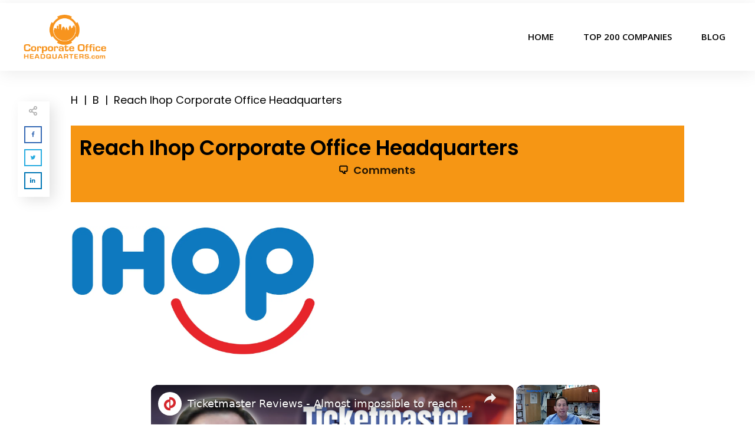

--- FILE ---
content_type: text/vtt; charset=utf-8
request_url: https://video-meta.open.video/caption/WsH00T2R2qe6/5b49b369dcc73a875dd4aebdaf56b2bb_en-US.vtt
body_size: 5649
content:
WEBVTT

00:00.000 --> 00:07.840
My electric bill has doubled
from what it was last year

00:09.520 --> 00:17.640
When I called Florida Power and Light, the lady that
I spoke with, which, of course, I don't know who

00:18.440 --> 00:22.720
but she told me I had to
unplug all of my appliances

00:25.040 --> 00:33.200
Now, my issue is that Florida Power and
Light, okay, To me, it's like extortion

00:34.820 --> 00:43.040
They've raised my elected bill and are encouraging
and promoting me to buy a product from China

00:43.360 --> 00:50.000
It is only manufactured in China,
and that is solar panels. Okay

00:50.700 --> 00:56.500
By saying that, you know, they had, okay, at
no cost to you, the government has approved

00:56.500 --> 01:14.100
Well, that's not true. Okay. The, it is a cost to me, one, because I'm on, I'm on disability,
Social Security, and I do not file taxes because I don't make enough for file taxes

01:14.780 --> 01:21.600
And that's the only way to get the, to
qualify, is to be able to file taxes

01:21.600 --> 01:29.980
Other than that, only the rich people qualify. Now, I don't
know why anyone would want to be anchored down to China

01:29.980 --> 01:47.372
to be able to provide in the product because there are no absolutely zero manufacturers here in the United
States manufacture solar panels And they tell you that they do and that not correct either That a lie

01:48.152 --> 01:54.172
Okay? When I say that's a lie, they buy
the equipment or the plants from China

01:54.172 --> 01:58.832
and assemble it over here. That doesn't
mean that it's manufactured here

01:59.252 --> 02:03.212
It's still manufactured in China. There
is damage, of course, done to the roof

02:03.212 --> 02:20.312
when they install these things. Now, to me, what Florida Power and Light
is trying to do is to charge me to do their work, is what it amounts to

02:21.292 --> 02:30.972
They've been manufacturing electricity since how many of the
years. Now they want me to manufacture the electricity for them

02:30.972 --> 02:37.532
They have to buy it to pay for it, see, and that's not right.
So to influence me to pay for, they raised my electric bill

02:38.752 --> 02:45.752
They doubled my electric bill. Last year,
my electric bill was never over $100

02:46.192 --> 02:50.072
This year, the one I paid
just the other day was $2,8

02:50.772 --> 02:58.292
I'm the only one that lends here. Now, I understand the
prices of things go up, but have they go up that much? No

02:58.872 --> 03:08.212
So they... But they're raising the electric bills. to
influence you to buy a product that they are promoted

03:08.492 --> 03:13.632
And they say that they're not promoting it. Well, it's
on their website. And they say, well, that's a vendor

03:14.892 --> 03:19.172
Well, if it's on your website,
you've approved them, in my opinion

03:19.472 --> 03:34.525
And then of course for them to turn around and to tell me that I need to unplug all by appliances that fertilizer and
I cleaned that up a lot Does that mean okay if I want to for appliances or on a watch TV I have to plug it in first

03:34.525 --> 03:42.145
and then hit the power button. If I want to use my blender,
I have to, you know, plug it in and then turn it on

03:42.145 --> 03:46.145
If I want to use my microwave, I have to
plug it in and then turn it up, you know

03:46.145 --> 04:00.065
it's just, it's stuff that, it's so ridiculous. And it's like, okay, every time you turn
around today, today I've got a letter from them wanting me to buy an insurance package

04:02.385 --> 04:09.425
And so let me know that what runs from
the pole to my house is my responsibility

04:11.505 --> 04:15.025
Well, I don't know when that's right
or wrong, but there are true or false

04:16.145 --> 04:22.365
if it's my responsibility and
they want $10 a month for that

04:22.525 --> 04:27.825
who paid for when they connected
it? You know? Yeah, I don't know

04:27.945 --> 04:35.185
It's pretty frustrating. It just doesn't make any sense.
I, you know, if I were to turn that around and say

04:35.265 --> 04:40.165
hey, I want a car, but I want them to pay
for it, how am I going to get them to do that

04:41.105 --> 04:49.185
You know, they want me to pay for them to do.
make their electricity and to pay them for it

04:50.325 --> 04:59.185
And they want me to commit to the China, to
turn my life over to the CCP for something that

04:59.365 --> 05:13.977
if it was manufactured here in the United States, I feel a little bit warmer about it but not much but I certainly
don want to commit to China And I certainly don want to commit to having my electric bill doubled so that I can

05:15.957 --> 05:20.497
to influence me or to, to me,
to me, it's stronger on me

05:21.137 --> 05:25.997
It's strong of him. You know,
the mafioso used to do that

05:25.997 --> 05:29.837
They, like, okay, you give me some
money and I'll protect your business

05:29.837 --> 05:35.817
and that's what that's the way I
look at that the FPNL is saying

05:35.817 --> 05:43.537
give me some money and you know you'll get more
rates I'm on disability I'm on Social Security

05:43.537 --> 05:49.317
I make less than what a person
makes on welfare and yet

05:49.317 --> 05:53.937
they get an increase and I
don't okay so I'm just simply

05:53.937 --> 06:07.257
wanting to to be able to Look, I've had five heart attacks,
and now I've got stage four non-alcoholic fibrosis in the liver

06:07.817 --> 06:21.517
So I haven't got much longer anyway. But I just want to, you know, to pay
it a normal electric bill that isn't doubled from what it was last year

06:21.517 --> 06:27.257
Because I've not doubled my usage from last
year. You know, mine is exactly the same

06:27.497 --> 06:31.457
You know, the price of things go up.
You know, I certainly understand that

06:31.537 --> 06:38.497
I worked in retail for a number of years. And, you
know, the cost of living goes up for many things

06:38.577 --> 06:44.037
but my cost of living hasn't gone up to take care of
their electrical or to take care of my electrical


--- FILE ---
content_type: text/vtt; charset=utf-8
request_url: https://video-meta.open.video/caption/58S-uH-W2hAB/c20f2612c4db9afd65ef3a9748513547_en-US.vtt
body_size: 9481
content:
WEBVTT

00:00.000 --> 00:02.720
Now this is a speaker
phone. Let's check it out

00:10.399 --> 00:17.120
Dave Taylor here and I'm checking out this.
This is the E-Meet M2 Max conference speaker

00:17.120 --> 00:22.479
and it's really nice. Now, I reviewed their
smaller conference speaker some while ago

00:22.479 --> 00:27.120
and really liked it. What they've done with
this is they've just sort of upped every spec

00:27.120 --> 00:34.159
So it has much longer battery life, it works for
a larger room, it has better pickups, it has an AI

00:34.159 --> 00:38.720
sound reduction system and you can even daisy
chain multiple of them so you can have one at

00:38.720 --> 00:46.159
each end of a really big conference table. Really
nice. So they say it's one to 15 people per unit

00:46.159 --> 00:52.080
So you get two of these, you plug them together
and you could easily cover a room with 25 people

00:52.080 --> 00:58.880
in it and have everyone be heard and have everyone
hear who's on the other end. Really nice. Now, how

00:58.880 --> 01:04.559
does it do that magic? It has four directional
microphones on the edges which gives it an

01:04.559 --> 01:11.680
omnidirectional capability at up to 48 kilohertz
which is basically like a DVD recording. So the

01:11.680 --> 01:16.800
audio quality is really good. I'm going to give you
a couple of demos when we get there. It also features

01:16.800 --> 01:22.400
a five watt speaker so it actually sounds really
nice and it has noise reduction in a couple of

01:22.400 --> 01:28.319
ways. It has that AI you can turn on and off but
it also has rubber feet so that it doesn't pick up

01:28.319 --> 01:34.559
vibrations. In a lot of situations you have your
conference speaker sitting on a conference table

01:34.559 --> 01:39.519
and someone's tapping away on their computer
and all of that is just transmitted right to the

01:39.519 --> 01:46.559
microphones. This avoids that by using those rubber
feet. Simple, smart. Now, let's see, it also has

01:47.120 --> 01:52.959
that daisy chain capability. You can plug in a
second one if you need it. The battery charges via

01:52.959 --> 02:00.160
USB-C and once fully charged it can run for 12
hours just on battery. So, how do you charge it

02:00.160 --> 02:08.160
Well, there's a little flap on the side and behind
that flap are four ports. You can see from left to

02:08.160 --> 02:14.000
right there is the lock which is really handy if
you want to make sure it stays in your conference

02:14.000 --> 02:21.119
room. And then there's a tiny reset button,
there's a 3.5 millimeter AUX, there's a link button

02:21.679 --> 02:27.759
and then finally there's that USB-C that actually
lets you charge the device. When you're done you

02:27.759 --> 02:32.880
just put the rubber cover back on it and you're
good to go. So, let's go ahead and power it on

02:32.880 --> 02:43.919
which I do by pushing and holding on the power
button. And it's powered on and it's automatically

02:44.080 --> 02:50.559
connected to my iPhone because it's a Bluetooth
device. So, it actually has the ability to dual

02:50.559 --> 02:55.759
connect. So, you can connect to two different
devices and whichever one's pushing sound to it

02:55.759 --> 03:02.800
is actually the one it will use, which is great.
Not enough? Well, there is a dongle on the back. So

03:02.800 --> 03:07.600
you even if you're using this with a computer
that doesn't have Bluetooth, you can still use

03:07.600 --> 03:14.080
it wirelessly by plugging this into a USB-A
port. Don't need it? Just leave it in the back

03:14.080 --> 03:18.880
Doesn't cost anything, it doesn't have any
particular hassles or anything. Now, one of the

03:18.880 --> 03:24.000
things I really like about this is that you can
check the battery status by just pushing that and

03:24.000 --> 03:29.520
you can see I'm about 80% charged. Easy enough,
that's good to do because that means if I'm

03:29.520 --> 03:35.759
walking into an hour-long conference call, I know
I have plenty of battery life. So, the connectivity

03:35.759 --> 03:41.440
like I said, there's USB, you can connect to it
through that or Bluetooth or AUX or you can use

03:41.440 --> 03:49.279
that dongle and it's compatible with really any
computer system. I've used it with Mac and PC

03:49.279 --> 03:54.160
Obviously, I'm using it with my iPhone. It's a
Bluetooth device and it automatically shows up

03:54.160 --> 04:00.720
as the microphone and as the speaker. So, it's
compatible with Zoom and Skype and Webex and

04:00.720 --> 04:06.880
GoToMeeting and Google Hangouts and FaceTime and
Microsoft Teams and you name it, this thing can

04:06.880 --> 04:11.600
handle it. You can probably use it for gaming if
you really want to. It's not exactly its primary

04:11.600 --> 04:16.320
purpose, but that's okay. So, I want to give you
two demos. First one is I just want to give you

04:16.320 --> 04:29.279
some music. So, turn it up a little bit. And that's
not full volume. And I can adjust the volume on

04:29.279 --> 04:37.920
the unit itself. But we'll pause that. And then
I'm going to actually do a voice recording. And

04:37.920 --> 04:42.160
that should be very helpful because then
you'll be able to hear what it sounds like

04:42.160 --> 04:47.200
So, what I'm going to do is I'm going to switch
from this microphone that I have clipped to my

04:47.200 --> 04:56.480
shirt to... Now, we're using this microphone. And
of course, I have two of the microphones right here

04:56.480 --> 05:03.279
So, you're hearing my recording of this device
and I'm a pretty typical distance away from it. So

05:03.279 --> 05:07.679
this is your sense of what it sounds like.
Now, let me jump back on regular microphone

05:09.200 --> 05:15.440
And that's pretty much the primary things it can
do. If you want to get software updates for it

05:15.440 --> 05:20.559
there is an app you'll have to run on a PC and
then you'll connect this to the PC and it can do

05:20.559 --> 05:26.720
software updates. Fairly important. Probably like
once a year is plenty. Company might recommend you

05:26.720 --> 05:32.079
do it more often. But my experience is firmware
for these sort of devices doesn't tend to change

05:32.079 --> 05:40.000
that often. In terms of dimensions, it's 7.5
inches around, 1.7 inches thick, and it's 2.7

05:40.000 --> 05:44.959
pounds. There's a lot of battery and there's that
big speaker in there. So, it does have some heft

05:44.959 --> 05:50.640
to it, which is nice. Now, in the box, there we
have the box. Let me just show you what else it

05:50.640 --> 05:57.679
comes with because that's always good to know.
So, it's interesting. The box itself is completely

05:57.679 --> 06:03.119
devoid of any printing. I'm not sure if I have a
pre-production unit or something, but be that as

06:03.119 --> 06:13.440
it may, it comes with, let's see, a basic warranty
and limitations and a pretty nice user guide that

06:13.440 --> 06:19.920
gives you details of every button and every light
and everything you can do. And finally, it comes

06:19.920 --> 06:28.000
with a really long, this is great, a really long
USB-A to USB-C cable. And it's a braided cable

06:28.000 --> 06:33.119
This is a really high quality cable. It's one of my
favorite parts about this. But of course, that's

06:33.119 --> 06:42.559
not why you're going to get this. You're not going to acquire this because it is a nice cable. You're
going to acquire it because it has really nice sound and it works really well. I've tried this

06:42.640 --> 06:48.239
for phone calls and it's just a joy. I think
right now we're at a phase where we all

06:48.239 --> 06:54.160
think our phones are really good speaker phones.
They're not. So, something like this is just a game

06:54.160 --> 06:58.959
changer. And for the people at the other end of
the call, they will be so happy that you're using

06:58.959 --> 07:04.000
this sort of a device because it really makes a
difference. So, what we need to talk about is we

07:04.000 --> 07:08.959
need to talk about the price. But before we get to
the price, I'm going to ask if you could subscribe

07:08.959 --> 07:14.239
to my channel. Really appreciate that. And the
more subscribers I have, the more cool gear I get

07:14.239 --> 07:19.359
and the more honest and candid reviews I can give
you. I'll tell you, every so often, a vendor's

07:19.359 --> 07:23.600
like, yeah, we don't want to work with you anymore.
And I'm like, okay, that's the price I pay for

07:23.600 --> 07:29.359
being honest. I'm willing to pay that. So,
subscribe. A click or a tap on that red subscribe

07:29.359 --> 07:34.160
button and we're connected. Cool. Now this, let me
turn it off just so you can hear what that sounds

07:34.160 --> 07:47.119
like. All right. So, this is the E-Meet M2 Max
conference speaker and it's $329.99. But right now

07:47.119 --> 07:56.239
on Amazon, I saw a $60 coupon, which drops it
down to a very reasonable $269.99 at Amazon.com

07:56.239 --> 08:00.559
And you might be thinking, that's pretty spendy
for something I'm going to use by myself

08:00.559 --> 08:06.399
And it's not really intended to be for you to use
by yourself. E-Meet makes smaller, less expensive

08:06.399 --> 08:12.559
devices for very small one or two person cases.
This is really for a large conference room with

08:12.559 --> 08:17.839
a large number of people. And it's a game changer.
Definitely one worth checking out if you have a

08:17.839 --> 08:23.359
big group or if you're like setting up a conference
or office facility, or you're going back to the

08:23.359 --> 08:27.920
office and you realize that you do have to have
conference calls with a half dozen people in the

08:27.920 --> 08:35.520
room. Something like this is a game changer. It is really
nice. That's all I got. I hope to catch you in my next video


--- FILE ---
content_type: text/vtt; charset=utf-8
request_url: https://video-meta.open.video/caption/c5lA_c4ZtS76/f0f1147f2456268d18d134a036666dcc_en.vtt
body_size: 5935
content:
WEBVTT

00:05.120 --> 00:07.359
Hello everyone. In this video, we are

00:07.359 --> 00:11.440
going to see how to automatically end

00:11.440 --> 00:14.799
messaging session conversation when the

00:14.799 --> 00:19.359
opt out keywords are used. For example,

00:19.359 --> 00:24.240
if I use end or stop keyword in the chat

00:24.240 --> 00:25.760
conversation,

00:25.760 --> 00:28.640
it should opt me out because in the

00:28.640 --> 00:32.320
messaging channel I would have set end,

00:32.320 --> 00:36.719
stop, cancel as opt out keywords.

00:36.719 --> 00:40.399
But it says that it is opted out but it

00:40.399 --> 00:42.640
is not automatically ending the

00:42.640 --> 00:45.040
messaging session conversation.

00:45.040 --> 00:48.399
So we are going to see how to achieve

00:48.399 --> 00:53.280
that. First let's look at an issue.

00:53.280 --> 00:56.800
I'm going to test my messaging for web.

00:56.800 --> 01:00.160
Now it is called as enhanced chat. I'm

01:00.160 --> 01:01.840
initiating

01:01.840 --> 01:05.640
messaging session conversation.

01:05.760 --> 01:08.560
Insurance agent joined. So this

01:08.560 --> 01:12.400
insurance agent is my agent force agent.

01:12.400 --> 01:15.360
If I go to my

01:15.360 --> 01:18.920
messaging settings,

01:23.360 --> 01:27.040
if I look at the opt out keywords, I'm

01:27.040 --> 01:28.799
using cancel, stop all, stop,

01:28.799 --> 01:31.759
unsubscribe, end quit. So if I use any

01:31.759 --> 01:34.560
of this keyword, it should opt me out

01:34.560 --> 01:37.439
and then I shouldn't be able to further

01:37.439 --> 01:38.880
continue the messaging session

01:38.880 --> 01:40.960
conversation. But let's see the

01:40.960 --> 01:47.240
behavior. So here I'm going to say stop.

01:47.759 --> 01:50.799
It says that you have opted out of

01:50.799 --> 01:53.759
receiving messages from us. So we won't

01:53.759 --> 01:56.240
contact you again but it is trying to

01:56.240 --> 01:59.360
transfer the

01:59.360 --> 02:02.880
conversation. It is still trying to uh

02:02.880 --> 02:05.600
respond back to the agent uh sorry the

02:05.600 --> 02:07.439
end user and then it is giving a bad

02:07.439 --> 02:09.840
user experience. Let's see how to

02:09.840 --> 02:13.640
overcome this issue.

02:15.440 --> 02:18.720
The solution for this issue is

02:18.720 --> 02:21.040
first we have to make use of on embedded

02:21.040 --> 02:24.160
message sent event. This event will be

02:24.160 --> 02:26.959
fired whenever a message is sent by the

02:26.959 --> 02:30.400
end user or by the chatbot or by the

02:30.400 --> 02:33.280
agent force agent. So we have to find

02:33.280 --> 02:36.560
out whether this event is fired. Then we

02:36.560 --> 02:38.959
have to find out whether it was sent by

02:38.959 --> 02:41.200
the end user or not. If it is sent to

02:41.200 --> 02:44.000
sent by the end user then we can make

02:44.000 --> 02:47.599
use of embedded service bootstrap dot

02:47.599 --> 02:51.440
user verification API dot clear session

02:51.440 --> 02:53.599
method so that it will clear the session

02:53.599 --> 02:57.800
and then it will end the conversation

03:02.800 --> 03:06.840
in order to test it.

03:10.080 --> 03:14.680
Let's test it

03:14.959 --> 03:17.519
from my GitHub account. So here I'm

03:17.519 --> 03:20.560
going to initiate

03:20.560 --> 03:23.360
enhanced chat messaging session and

03:23.360 --> 03:25.680
agent force agent is joined. Here I'm

03:25.680 --> 03:29.159
going to say stop.

03:31.519 --> 03:34.480
It says it is opted out. The agent left

03:34.480 --> 03:36.799
and then it is it is alerting me saying

03:36.799 --> 03:39.200
that you have opted out of chat. If I

03:39.200 --> 03:40.959
click okay, it will clear the session.

03:40.959 --> 03:43.760
So the session is cleared. In order to

03:43.760 --> 03:47.040
achieve it,

03:47.040 --> 03:48.879
I'm making use of window.adde

03:48.879 --> 03:52.400
eventlister for on embedded message sent

03:52.400 --> 03:55.440
event. Here I'm checking whether the

03:55.440 --> 03:58.640
role is end user

03:58.640 --> 04:01.439
and then I'm checking whether the user

04:01.439 --> 04:06.159
entered end or stop. So here I have

04:06.159 --> 04:09.120
hardcoded only two opt out keywords but

04:09.120 --> 04:11.280
you have to hardcode all the keywords

04:11.280 --> 04:13.280
that are configured in this opt out

04:13.280 --> 04:14.959
keywords.

04:14.959 --> 04:16.959
So if you do any changes here, you have

04:16.959 --> 04:19.359
to go and update

04:19.359 --> 04:22.400
this constant uh in the JavaScript so

04:22.400 --> 04:25.440
that whenever the end users send any opt

04:25.440 --> 04:30.560
out keywords, it will end the

04:30.560 --> 04:33.840
chat and it will clear the session

04:33.840 --> 04:37.120
using window. Method I am send I'm

04:37.120 --> 04:39.360
alerting the user saying that you have

04:39.360 --> 04:43.638
opted out of chat.

04:47.600 --> 04:49.680
Please check the video description. In

04:49.680 --> 04:51.600
the video description, I have shared my

04:51.600 --> 04:53.520
blog post. From the blog post, you

04:53.520 --> 04:55.440
should be able to get the sample

04:55.440 --> 04:57.360
JavaScript code that was used in my

04:57.360 --> 05:01.400
website for your reference.

05:02.800 --> 05:05.040
You have to use this JavaScript code

05:05.040 --> 05:06.880
snippet

05:06.880 --> 05:08.960
in your embedded service uh deployment

05:08.960 --> 05:13.360
code snippet. It should be used after

05:13.360 --> 05:15.280
embedded

05:15.280 --> 05:17.600
sorry embedded service bootstrap.

05:17.600 --> 05:19.280
Settings.language.

05:19.280 --> 05:22.320
After that I am using this enable user

05:22.320 --> 05:25.120
input for conversation with bot. So that

05:25.120 --> 05:28.160
multiple inputs will not be sent to the

05:28.160 --> 05:31.600
agent force agent only uh only one at a

05:31.600 --> 05:33.440
time it will be sent. So that I'm making

05:33.440 --> 05:35.280
use of streaming streaming messages so

05:35.280 --> 05:37.120
that the messages will be streamed. It

05:37.120 --> 05:38.800
will displayed and then the end user

05:38.800 --> 05:43.240
will be able to respond back.

05:46.560 --> 05:50.360
I hope it was helpful.

05:55.199 --> 05:58.840
Thank you for watching.


--- FILE ---
content_type: text/vtt; charset=utf-8
request_url: https://video-meta.open.video/caption/bv0-e7-yFcfl/06998992a3c110310f86a347a29da8e6_en-US.vtt
body_size: 835
content:
WEBVTT

00:00.000 --> 00:16.280
Have you ever forget to sign
out from your Gmail account

00:16.280 --> 00:22.120
Most of us forget to sign out, while using
a colleague's friends, or a public computer

00:22.120 --> 00:26.319
If you are worried that your account can be
compromised, then you don't need to worry

00:26.319 --> 00:36.319
at all. Gmail offers a simplest solutions to this. Just login
to your Gmail account from a device with internet access

00:36.319 --> 00:43.119
Right at the inbox screen, scroll down to the
end, and you will see your account activity

00:43.119 --> 00:48.400
Click the details button, and here you have
a complete detail of your account sessions

00:48.400 --> 00:54.919
like access type, the IP address of the location,
and from where your account has been accessed

00:54.919 --> 01:05.199
with date time stamp. You will also see an alert message,
if Google found any suspicious activity over your account

01:05.199 --> 01:11.760
Here you have that, small but powerful
option, sign out all other sessions

01:11.760 --> 01:18.360
Click this button, and Google will log out
your account from all other unclosed sessions

01:18.360 --> 01:24.040
Hope you will like this video, and do subscribe
to our channel for more tips and tricks videos


--- FILE ---
content_type: text/vtt; charset=utf-8
request_url: https://video-meta.open.video/caption/jOUIyNoz_aMy/834586b6d72afc1ae39948e174299152_en-US.vtt
body_size: 11227
content:
WEBVTT

00:00.000 --> 00:05.199
The Reno 12 5G is a solid mid-range
smartphone. It's slim, it's beautiful

00:13.439 --> 00:20.239
The very first thing that I observed when
I picked up the OPPO Reno 12 5G is how slim

00:21.280 --> 00:29.840
and how lightweight it is. This beautiful
fella here is only 7.6 millimeters thin. I love

00:29.840 --> 00:37.759
thin handy smartphones. While most people on
planet Earth these days want their phones as

00:37.759 --> 00:46.479
big as possible, I prefer phones that fit snugly
in my hand and I can comfortably use one-handed

00:47.040 --> 00:56.240
Left to me, I'd buy a phone that's between 6 and
6.4 inches screen size every time. Even if we're

00:56.240 --> 01:03.759
going to have phones this big, it would be nice
for them to be slim and handy. Minimal bezels as

01:03.759 --> 01:09.760
much as possible and very thin or slim profile
like we have here and lightweight in the hand

01:09.760 --> 01:18.319
And the OPPO Reno 12 5G just fits that nicely.
It's the kind of phone I enjoy carrying around

01:18.319 --> 01:24.639
effortlessly. Put it in your pocket, put it in a
backpack, put it in a briefcase, you're good to go

01:25.599 --> 01:32.319
I love it. The Reno 12 5G slim profile and
lightweight are impressive considering that it

01:32.319 --> 01:39.040
has a 5,000 milliamp hour battery. The frame is
plastic, the back is plastic. Of course, that helps

01:39.040 --> 01:45.199
with the weight. If metal had been used instead of
plastic, this would likely weigh much more than

01:45.199 --> 01:54.080
this. Interesting enough, there is IP65 dust and
waterproof rating built into this guy so it will

01:54.080 --> 02:02.480
withstand splashes of water. It will withstand
mild sprays of water. If you were to use this in

02:02.480 --> 02:07.279
the rain, you would not have to worry. That's
another plus. And all of that in this nice

02:08.080 --> 02:20.080
compact form factor. The OPPO Reno 12 5G has a
remote controller, right? And I was easily able

02:20.080 --> 02:28.240
to set this up with the living room television
and control the TV without any issues. It works

02:28.240 --> 02:34.160
really fine. The infrared port is somewhere here.
So you just point it at your TV the normal way

02:34.160 --> 02:39.039
and it works beautifully. I am particularly
glad that more and more phone manufacturers are

02:39.039 --> 02:44.720
incorporating infrared blasters into their
devices. This is 2024. Our phones are almost

02:44.720 --> 02:49.759
always in our hands. Why should we have to drop
the phone in order to pick the remote controller

02:49.839 --> 02:55.360
to adjust the television set? We're moving with
the times. Another thing that I have enjoyed

02:55.360 --> 03:28.479
reviewing OPPO Reno 12 5G is the stereo speakers. I love my music and I
love to dance and I love to hear my music come out with great audio quality

03:28.479 --> 03:34.639
The stereo speakers in the Reno 12 5G are really
solid. I have compared them with a few other

03:34.639 --> 03:40.479
stereo speakers in computing devices from
other brands, from other phone manufacturers

03:40.479 --> 03:48.080
in the same price range. And this guy beats all
of them hands down. It actually beats the phones

03:48.080 --> 03:54.639
that I'm currently using. I might just steal this
phone and not return it to OPPO. Let's see how

03:54.639 --> 04:00.000
that goes. In terms of volume, the volume is good.
It's not the loudest I've heard but very well above

04:00.000 --> 04:08.639
average. So loudness is okay. The OPPO Reno 12 5G
comes with AI features that are designed to help

04:08.639 --> 04:13.919
you boost your productivity as well as your
creativity. On the productivity end, there is a

04:13.919 --> 04:21.920
feature called AI recording summary. What does it
do? Take any recording from a meeting or a speech

04:21.920 --> 04:27.600
someone gave and record it. There's a built-in
recorder. There might be other ways to use it but

04:27.600 --> 04:34.320
this is how I use it. There's a built-in recorder
here and I recorded the speech and then you can tap

04:35.760 --> 04:42.320
So my speech is titled shiny object syndrome and
then when you tap on that, it gives you a summary

04:42.320 --> 04:49.679
of the speech. If you are a personal assistant,
secretary, administrative staff, a team lead

04:49.679 --> 04:56.959
someone you're involved in coordinating people
and in having meetings, this is a time saver

04:56.959 --> 05:04.959
It actually did a good job of summarizing my
speech. I really love it. Another AI feature

05:04.959 --> 05:13.440
that's built into the OPPO Reno 12 5G is the
AI eraser version 2.0. It allows you to erase

05:14.000 --> 05:23.359
anything in a photograph that you have taken
and here in this picture, there is this

05:24.799 --> 05:33.440
patch here in the background that I do not like
and what I did was use AI eraser to get rid of it

05:34.399 --> 05:40.559
That's the patch there in the background and it's
gone here. It works beautifully well. It gives you

05:40.559 --> 05:46.720
three options for getting rid of objects. You
can draw a lasso around the object you want to

05:46.720 --> 05:53.920
erase or you can brush over it or you can select
an auto erase option and whichever works best for

05:53.920 --> 06:01.040
you, you know, you get you get your job done. It
works really nicely. Have you ever had to use

06:01.040 --> 06:10.079
your phone with wet hands? If you have tried that
on many phones, you try to scroll, you try to tap

06:10.079 --> 06:16.320
you find that it becomes increasingly harder to
do that if your hands are wet but the nice thing

06:16.320 --> 06:28.640
about the OPPO Reno 12 5G is that you can
literally get your hands wet. Can you see the water

06:29.600 --> 06:43.600
Okay and it works fine. So, OPPO calls this splash
touch. Splash touch allows you to use the screen

06:43.600 --> 06:51.200
as normal if the screen is wet or if your hands
are wet. Beautiful. I love it. Every smartphone

06:51.200 --> 06:56.559
should have it. Sometimes I'm just doing something
in the kitchen, rustling up something quickly or

06:56.559 --> 07:03.040
I quickly wash my hands and then I need to do
something on my phone and OPPO gets rid of that

07:03.040 --> 07:10.239
problem with splash touch. It's a nice touch.
What is performance like in the OPPO Reno 12 5G

07:10.880 --> 07:16.640
This is a mid-range smartphone. It's not a premium
flagship. It's not the mightiest of the mightiest

07:16.640 --> 07:24.559
so we're not expecting it to beat some performance
records somewhere. The OPPO Reno 12 5G uses a

07:24.559 --> 07:34.559
Dimensity 7300 chipset. OPPO's customized version
is called the Dimensity 7300 Energy. In everyday

07:34.559 --> 07:41.920
tasks, for browsing, for editing images, for editing
videos, for downloading, the phone worked smoothly

07:41.920 --> 07:50.720
I have had no issues using it at all. Absolutely
none. Running Geekbench 6, we're here with 5.17

07:50.720 --> 08:00.239
single core score and 2032 multi-core score.
They are decent scores. Techie people love to

08:00.799 --> 08:07.600
harp about processors and RAM and all of that
for good reason but the important thing for you

08:07.600 --> 08:14.239
as a techie or a non-techie is that the phone runs
smoothly. This guy has run smoothly with all the

08:14.239 --> 08:20.160
tasks I have thrown at it. It plays games well. It's
not going to give you the best game performance

08:20.160 --> 08:26.480
because it's a mid-range smartphone. It does a
good job. One thing I was looking forward to doing

08:26.480 --> 08:33.840
with the OPPO Reno 12 5G was to charge it up.
I couldn't wait for the battery to drain out

08:34.400 --> 08:44.080
so that I could charge it. Why? This pretty boy
here supports 80 watts Super VOOC fast charging

08:44.799 --> 08:52.479
Super VOOC is the name that OPPO calls its
own custom developed fast charging solution

08:53.039 --> 09:04.000
So I put it to the test and I was able to get this
guy with the phone on from 1% to 46% in 20 minutes

09:04.640 --> 09:15.760
and it got to 100% in 51 minutes. It's impressive.
It means that all you need, no matter how

09:16.799 --> 09:23.919
stressful and hectic your day is, all you need
is about 20 minutes to 25 minutes to top up your

09:23.919 --> 09:30.239
phone battery by 50% and if you have a little
less than an hour you can be out of your house

09:30.799 --> 09:37.679
or out of the office with a full battery in no
time. I love it. Fast charging is God sent. I

09:37.679 --> 09:42.880
remember the days in the early 2000s when we used
to plug our phones for three hours to get a full

09:42.880 --> 09:50.479
charge. Do you know what it is to plug your phone
for three hours? If you were in and around then

09:50.479 --> 09:57.440
you know you don't appreciate the full joys of
fast charging because it was hellish. You would

09:57.440 --> 10:03.679
plug that phone and wait and wait and while
waiting sometimes you would have to use it

10:04.400 --> 10:10.239
Of course the more you used it the longer it
would take for it to top off fully. 80 watts fast

10:10.239 --> 10:15.840
charging, I can't recommend it enough. I really
can't recommend it enough. Did the phone heat up

10:15.840 --> 10:22.080
while charging it? No. The charger itself, the
charging brick warmed up slightly but the phone

10:22.479 --> 10:27.840
stayed cool all through the time that I was
charging it. What about software updates? The

10:27.840 --> 10:38.559
OPPO Reno 12 5G hit the market running ColorOS
14.1 which is based on Android 14. Now OPPO's

10:38.559 --> 10:46.400
software update policy means that this guy will
get two major Android updates Android 15 and 16

10:47.039 --> 10:54.719
and then get three years of security patches. So
your phone is up to date for between two and three

10:54.719 --> 11:02.559
more years. The camera works well. This is one of
the better camera phones in this price range and

11:02.559 --> 11:09.440
I tested it again like I did with the stereos
because I tested it against some of its competitors

11:09.440 --> 11:16.479
in the market in the same price range and I can
tell you how it handles processing of images

11:16.479 --> 11:24.080
is sweet, is beautiful. Everyone I have showed
pictures taken with the Reno 12 5G have loved

11:24.080 --> 11:33.840
those pictures. This is a well-rounded mid-range
smartphone that offers a range of interesting and

11:33.840 --> 11:40.320
useful features for those who are looking to
boost their productivity and get creative with

11:40.320 --> 11:48.479
images and with videos. It's also well built and
simply really really does feel good in the hand

11:48.479 --> 11:56.320
I heartily recommend it to those who are looking
for an all-round mid-ranger. The Reno 12 5G costs

11:56.320 --> 12:02.719
about 470 euros if you are in the European
Union. I am not sure whether this is going to be

12:02.719 --> 12:08.559
officially available in the United States. It is
likely to come to the UK and it is definitely

12:08.559 --> 12:16.880
available all over Asia. In Nigeria, it costs a
little over 600,000 Naira. This particular unit

12:16.880 --> 12:25.520
comes with 12 gigabyte RAM and 512 gigabyte
storage. There are more affordable options for

12:25.520 --> 12:31.840
8 gigabyte RAM and 256 gigabyte storage. Please
do like this video, follow my channel, turn on

12:31.840 --> 12:37.520
your notifications so you can get notified when
I publish another one of these interesting videos

12:37.520 --> 12:39.119
Thank you for watching. Take care


--- FILE ---
content_type: text/vtt; charset=utf-8
request_url: https://video-meta.open.video/caption/bv0-e7-yFcfl/06998992a3c110310f86a347a29da8e6_en-US.vtt
body_size: 848
content:
WEBVTT

00:00.000 --> 00:16.280
Have you ever forget to sign
out from your Gmail account

00:16.280 --> 00:22.120
Most of us forget to sign out, while using
a colleague's friends, or a public computer

00:22.120 --> 00:26.319
If you are worried that your account can be
compromised, then you don't need to worry

00:26.319 --> 00:36.319
at all. Gmail offers a simplest solutions to this. Just login
to your Gmail account from a device with internet access

00:36.319 --> 00:43.119
Right at the inbox screen, scroll down to the
end, and you will see your account activity

00:43.119 --> 00:48.400
Click the details button, and here you have
a complete detail of your account sessions

00:48.400 --> 00:54.919
like access type, the IP address of the location,
and from where your account has been accessed

00:54.919 --> 01:05.199
with date time stamp. You will also see an alert message,
if Google found any suspicious activity over your account

01:05.199 --> 01:11.760
Here you have that, small but powerful
option, sign out all other sessions

01:11.760 --> 01:18.360
Click this button, and Google will log out
your account from all other unclosed sessions

01:18.360 --> 01:24.040
Hope you will like this video, and do subscribe
to our channel for more tips and tricks videos


--- FILE ---
content_type: text/vtt; charset=utf-8
request_url: https://video-meta.open.video/caption/JjVyaTd5cDLk/35ece576dbb0f87faec0eed7c106e186_en-US.vtt
body_size: 2812
content:
WEBVTT

00:00.000 --> 00:11.680
One evening, I want to say it was a Thursday,
I got online because I wanted to run a car

00:11.680 --> 00:24.479
because I was leaving that same night. So I got online and I looked
up Cost Trawler and it was what a company that was through Payless

00:24.479 --> 00:30.760
So I read all the documents and everything
I needed to make sure all the requirements

00:30.760 --> 00:43.880
I needed before I rented the car. So I went ahead and rented the
car using my debit card because I had seen a lot of documents

00:43.880 --> 00:50.099
that said I could use a debit card. So I used my debit
card and it took the money out as soon as possible

00:50.099 --> 00:56.459
So I went to the airport to pick up the car
and the guys at the front desk had told me

00:56.459 --> 01:01.139
I can't pick up the car because
I'll have a major credit card

01:01.139 --> 01:05.739
And I was like, wow, I said, well, I didn't
read nothing about what happened, a major

01:05.739 --> 01:12.339
credit card or things like that. And they were
like, well, yeah, well, sorry, you can't get the car

01:12.339 --> 01:22.900
They gave me an email to contact Payless
Consumer Car Trawler and they said, get your

01:22.900 --> 01:31.660
refund because you can't get the car. I said, wow. So I did, I
took the email out and I tried to get a test drive that night

01:31.660 --> 01:38.739
It was so hard. So I went and got another car
and rented another car while I was in town

01:38.739 --> 01:46.580
Yeah, so that was the thing. I was like, wow. I was like, I didn't
read nothing about them saying I needed a major credit card

01:46.580 --> 01:52.980
It wasn't, the way the paperwork, it wasn't,
it was showing that the proper procedures

01:52.980 --> 01:59.260
that I needed to rent the car. And I was like,
wow. So I was just lost out of $700 something

01:59.260 --> 02:03.180
And it was like, wow. I mean, it was,
it was kind of devastating for me

02:03.180 --> 02:07.779
You know, and, you know, I've been real patient
with them and I've been, you know, reaching

02:07.779 --> 02:13.259
out, reaching out and I haven't been getting
no feedback just until maybe a few years ago

02:13.259 --> 02:19.979
You treat it fair, you won't get a refund. You know, get
a refund, get what was taken out of my account, you know

02:19.979 --> 02:27.699
I think that's the best solution, you know, getting a
refund. Well, first, I wasn't able to talk to anyone

02:27.699 --> 02:36.220
There was demons running around. They told me
I have to contact a car trawler through a chat

02:36.220 --> 02:40.619
And I wasn't, I wasn't getting the phone
number. It was like I was just chasing my tail

02:40.619 --> 02:48.059
I couldn't, I couldn't find the solution though. I
couldn't get no feed, but no proper feed back from anyone

02:48.059 --> 02:54.539
Until I actually got a hold of you guys, Pisca
Stormer, I know you guys be real busy too

02:54.539 --> 03:00.539
but you know, it's like, I feel a lot better
just, you know, I'm, you know, trying, I'm

03:00.539 --> 03:04.500
getting down to the bottom of, you
know, so I feel a lot better now

03:06.220 --> 03:10.220
I feel a lot better. I feel a lot better.
I feel a lot better. I feel a lot better


--- FILE ---
content_type: text/vtt; charset=utf-8
request_url: https://video-meta.open.video/caption/jOUIyNoz_aMy/834586b6d72afc1ae39948e174299152_en-US.vtt
body_size: 11219
content:
WEBVTT

00:00.000 --> 00:05.199
The Reno 12 5G is a solid mid-range
smartphone. It's slim, it's beautiful

00:13.439 --> 00:20.239
The very first thing that I observed when
I picked up the OPPO Reno 12 5G is how slim

00:21.280 --> 00:29.840
and how lightweight it is. This beautiful
fella here is only 7.6 millimeters thin. I love

00:29.840 --> 00:37.759
thin handy smartphones. While most people on
planet Earth these days want their phones as

00:37.759 --> 00:46.479
big as possible, I prefer phones that fit snugly
in my hand and I can comfortably use one-handed

00:47.040 --> 00:56.240
Left to me, I'd buy a phone that's between 6 and
6.4 inches screen size every time. Even if we're

00:56.240 --> 01:03.759
going to have phones this big, it would be nice
for them to be slim and handy. Minimal bezels as

01:03.759 --> 01:09.760
much as possible and very thin or slim profile
like we have here and lightweight in the hand

01:09.760 --> 01:18.319
And the OPPO Reno 12 5G just fits that nicely.
It's the kind of phone I enjoy carrying around

01:18.319 --> 01:24.639
effortlessly. Put it in your pocket, put it in a
backpack, put it in a briefcase, you're good to go

01:25.599 --> 01:32.319
I love it. The Reno 12 5G slim profile and
lightweight are impressive considering that it

01:32.319 --> 01:39.040
has a 5,000 milliamp hour battery. The frame is
plastic, the back is plastic. Of course, that helps

01:39.040 --> 01:45.199
with the weight. If metal had been used instead of
plastic, this would likely weigh much more than

01:45.199 --> 01:54.080
this. Interesting enough, there is IP65 dust and
waterproof rating built into this guy so it will

01:54.080 --> 02:02.480
withstand splashes of water. It will withstand
mild sprays of water. If you were to use this in

02:02.480 --> 02:07.279
the rain, you would not have to worry. That's
another plus. And all of that in this nice

02:08.080 --> 02:20.080
compact form factor. The OPPO Reno 12 5G has a
remote controller, right? And I was easily able

02:20.080 --> 02:28.240
to set this up with the living room television
and control the TV without any issues. It works

02:28.240 --> 02:34.160
really fine. The infrared port is somewhere here.
So you just point it at your TV the normal way

02:34.160 --> 02:39.039
and it works beautifully. I am particularly
glad that more and more phone manufacturers are

02:39.039 --> 02:44.720
incorporating infrared blasters into their
devices. This is 2024. Our phones are almost

02:44.720 --> 02:49.759
always in our hands. Why should we have to drop
the phone in order to pick the remote controller

02:49.839 --> 02:55.360
to adjust the television set? We're moving with
the times. Another thing that I have enjoyed

02:55.360 --> 03:28.479
reviewing OPPO Reno 12 5G is the stereo speakers. I love my music and I
love to dance and I love to hear my music come out with great audio quality

03:28.479 --> 03:34.639
The stereo speakers in the Reno 12 5G are really
solid. I have compared them with a few other

03:34.639 --> 03:40.479
stereo speakers in computing devices from
other brands, from other phone manufacturers

03:40.479 --> 03:48.080
in the same price range. And this guy beats all
of them hands down. It actually beats the phones

03:48.080 --> 03:54.639
that I'm currently using. I might just steal this
phone and not return it to OPPO. Let's see how

03:54.639 --> 04:00.000
that goes. In terms of volume, the volume is good.
It's not the loudest I've heard but very well above

04:00.000 --> 04:08.639
average. So loudness is okay. The OPPO Reno 12 5G
comes with AI features that are designed to help

04:08.639 --> 04:13.919
you boost your productivity as well as your
creativity. On the productivity end, there is a

04:13.919 --> 04:21.920
feature called AI recording summary. What does it
do? Take any recording from a meeting or a speech

04:21.920 --> 04:27.600
someone gave and record it. There's a built-in
recorder. There might be other ways to use it but

04:27.600 --> 04:34.320
this is how I use it. There's a built-in recorder
here and I recorded the speech and then you can tap

04:35.760 --> 04:42.320
So my speech is titled shiny object syndrome and
then when you tap on that, it gives you a summary

04:42.320 --> 04:49.679
of the speech. If you are a personal assistant,
secretary, administrative staff, a team lead

04:49.679 --> 04:56.959
someone you're involved in coordinating people
and in having meetings, this is a time saver

04:56.959 --> 05:04.959
It actually did a good job of summarizing my
speech. I really love it. Another AI feature

05:04.959 --> 05:13.440
that's built into the OPPO Reno 12 5G is the
AI eraser version 2.0. It allows you to erase

05:14.000 --> 05:23.359
anything in a photograph that you have taken
and here in this picture, there is this

05:24.799 --> 05:33.440
patch here in the background that I do not like
and what I did was use AI eraser to get rid of it

05:34.399 --> 05:40.559
That's the patch there in the background and it's
gone here. It works beautifully well. It gives you

05:40.559 --> 05:46.720
three options for getting rid of objects. You
can draw a lasso around the object you want to

05:46.720 --> 05:53.920
erase or you can brush over it or you can select
an auto erase option and whichever works best for

05:53.920 --> 06:01.040
you, you know, you get you get your job done. It
works really nicely. Have you ever had to use

06:01.040 --> 06:10.079
your phone with wet hands? If you have tried that
on many phones, you try to scroll, you try to tap

06:10.079 --> 06:16.320
you find that it becomes increasingly harder to
do that if your hands are wet but the nice thing

06:16.320 --> 06:28.640
about the OPPO Reno 12 5G is that you can
literally get your hands wet. Can you see the water

06:29.600 --> 06:43.600
Okay and it works fine. So, OPPO calls this splash
touch. Splash touch allows you to use the screen

06:43.600 --> 06:51.200
as normal if the screen is wet or if your hands
are wet. Beautiful. I love it. Every smartphone

06:51.200 --> 06:56.559
should have it. Sometimes I'm just doing something
in the kitchen, rustling up something quickly or

06:56.559 --> 07:03.040
I quickly wash my hands and then I need to do
something on my phone and OPPO gets rid of that

07:03.040 --> 07:10.239
problem with splash touch. It's a nice touch.
What is performance like in the OPPO Reno 12 5G

07:10.880 --> 07:16.640
This is a mid-range smartphone. It's not a premium
flagship. It's not the mightiest of the mightiest

07:16.640 --> 07:24.559
so we're not expecting it to beat some performance
records somewhere. The OPPO Reno 12 5G uses a

07:24.559 --> 07:34.559
Dimensity 7300 chipset. OPPO's customized version
is called the Dimensity 7300 Energy. In everyday

07:34.559 --> 07:41.920
tasks, for browsing, for editing images, for editing
videos, for downloading, the phone worked smoothly

07:41.920 --> 07:50.720
I have had no issues using it at all. Absolutely
none. Running Geekbench 6, we're here with 5.17

07:50.720 --> 08:00.239
single core score and 2032 multi-core score.
They are decent scores. Techie people love to

08:00.799 --> 08:07.600
harp about processors and RAM and all of that
for good reason but the important thing for you

08:07.600 --> 08:14.239
as a techie or a non-techie is that the phone runs
smoothly. This guy has run smoothly with all the

08:14.239 --> 08:20.160
tasks I have thrown at it. It plays games well. It's
not going to give you the best game performance

08:20.160 --> 08:26.480
because it's a mid-range smartphone. It does a
good job. One thing I was looking forward to doing

08:26.480 --> 08:33.840
with the OPPO Reno 12 5G was to charge it up.
I couldn't wait for the battery to drain out

08:34.400 --> 08:44.080
so that I could charge it. Why? This pretty boy
here supports 80 watts Super VOOC fast charging

08:44.799 --> 08:52.479
Super VOOC is the name that OPPO calls its
own custom developed fast charging solution

08:53.039 --> 09:04.000
So I put it to the test and I was able to get this
guy with the phone on from 1% to 46% in 20 minutes

09:04.640 --> 09:15.760
and it got to 100% in 51 minutes. It's impressive.
It means that all you need, no matter how

09:16.799 --> 09:23.919
stressful and hectic your day is, all you need
is about 20 minutes to 25 minutes to top up your

09:23.919 --> 09:30.239
phone battery by 50% and if you have a little
less than an hour you can be out of your house

09:30.799 --> 09:37.679
or out of the office with a full battery in no
time. I love it. Fast charging is God sent. I

09:37.679 --> 09:42.880
remember the days in the early 2000s when we used
to plug our phones for three hours to get a full

09:42.880 --> 09:50.479
charge. Do you know what it is to plug your phone
for three hours? If you were in and around then

09:50.479 --> 09:57.440
you know you don't appreciate the full joys of
fast charging because it was hellish. You would

09:57.440 --> 10:03.679
plug that phone and wait and wait and while
waiting sometimes you would have to use it

10:04.400 --> 10:10.239
Of course the more you used it the longer it
would take for it to top off fully. 80 watts fast

10:10.239 --> 10:15.840
charging, I can't recommend it enough. I really
can't recommend it enough. Did the phone heat up

10:15.840 --> 10:22.080
while charging it? No. The charger itself, the
charging brick warmed up slightly but the phone

10:22.479 --> 10:27.840
stayed cool all through the time that I was
charging it. What about software updates? The

10:27.840 --> 10:38.559
OPPO Reno 12 5G hit the market running ColorOS
14.1 which is based on Android 14. Now OPPO's

10:38.559 --> 10:46.400
software update policy means that this guy will
get two major Android updates Android 15 and 16

10:47.039 --> 10:54.719
and then get three years of security patches. So
your phone is up to date for between two and three

10:54.719 --> 11:02.559
more years. The camera works well. This is one of
the better camera phones in this price range and

11:02.559 --> 11:09.440
I tested it again like I did with the stereos
because I tested it against some of its competitors

11:09.440 --> 11:16.479
in the market in the same price range and I can
tell you how it handles processing of images

11:16.479 --> 11:24.080
is sweet, is beautiful. Everyone I have showed
pictures taken with the Reno 12 5G have loved

11:24.080 --> 11:33.840
those pictures. This is a well-rounded mid-range
smartphone that offers a range of interesting and

11:33.840 --> 11:40.320
useful features for those who are looking to
boost their productivity and get creative with

11:40.320 --> 11:48.479
images and with videos. It's also well built and
simply really really does feel good in the hand

11:48.479 --> 11:56.320
I heartily recommend it to those who are looking
for an all-round mid-ranger. The Reno 12 5G costs

11:56.320 --> 12:02.719
about 470 euros if you are in the European
Union. I am not sure whether this is going to be

12:02.719 --> 12:08.559
officially available in the United States. It is
likely to come to the UK and it is definitely

12:08.559 --> 12:16.880
available all over Asia. In Nigeria, it costs a
little over 600,000 Naira. This particular unit

12:16.880 --> 12:25.520
comes with 12 gigabyte RAM and 512 gigabyte
storage. There are more affordable options for

12:25.520 --> 12:31.840
8 gigabyte RAM and 256 gigabyte storage. Please
do like this video, follow my channel, turn on

12:31.840 --> 12:37.520
your notifications so you can get notified when
I publish another one of these interesting videos

12:37.520 --> 12:39.119
Thank you for watching. Take care


--- FILE ---
content_type: text/vtt; charset=utf-8
request_url: https://video-meta.open.video/caption/JjVyaTd5cDLk/35ece576dbb0f87faec0eed7c106e186_en-US.vtt
body_size: 2841
content:
WEBVTT

00:00.000 --> 00:11.680
One evening, I want to say it was a Thursday,
I got online because I wanted to run a car

00:11.680 --> 00:24.479
because I was leaving that same night. So I got online and I looked
up Cost Trawler and it was what a company that was through Payless

00:24.479 --> 00:30.760
So I read all the documents and everything
I needed to make sure all the requirements

00:30.760 --> 00:43.880
I needed before I rented the car. So I went ahead and rented the
car using my debit card because I had seen a lot of documents

00:43.880 --> 00:50.099
that said I could use a debit card. So I used my debit
card and it took the money out as soon as possible

00:50.099 --> 00:56.459
So I went to the airport to pick up the car
and the guys at the front desk had told me

00:56.459 --> 01:01.139
I can't pick up the car because
I'll have a major credit card

01:01.139 --> 01:05.739
And I was like, wow, I said, well, I didn't
read nothing about what happened, a major

01:05.739 --> 01:12.339
credit card or things like that. And they were
like, well, yeah, well, sorry, you can't get the car

01:12.339 --> 01:22.900
They gave me an email to contact Payless
Consumer Car Trawler and they said, get your

01:22.900 --> 01:31.660
refund because you can't get the car. I said, wow. So I did, I
took the email out and I tried to get a test drive that night

01:31.660 --> 01:38.739
It was so hard. So I went and got another car
and rented another car while I was in town

01:38.739 --> 01:46.580
Yeah, so that was the thing. I was like, wow. I was like, I didn't
read nothing about them saying I needed a major credit card

01:46.580 --> 01:52.980
It wasn't, the way the paperwork, it wasn't,
it was showing that the proper procedures

01:52.980 --> 01:59.260
that I needed to rent the car. And I was like,
wow. So I was just lost out of $700 something

01:59.260 --> 02:03.180
And it was like, wow. I mean, it was,
it was kind of devastating for me

02:03.180 --> 02:07.779
You know, and, you know, I've been real patient
with them and I've been, you know, reaching

02:07.779 --> 02:13.259
out, reaching out and I haven't been getting
no feedback just until maybe a few years ago

02:13.259 --> 02:19.979
You treat it fair, you won't get a refund. You know, get
a refund, get what was taken out of my account, you know

02:19.979 --> 02:27.699
I think that's the best solution, you know, getting a
refund. Well, first, I wasn't able to talk to anyone

02:27.699 --> 02:36.220
There was demons running around. They told me
I have to contact a car trawler through a chat

02:36.220 --> 02:40.619
And I wasn't, I wasn't getting the phone
number. It was like I was just chasing my tail

02:40.619 --> 02:48.059
I couldn't, I couldn't find the solution though. I
couldn't get no feed, but no proper feed back from anyone

02:48.059 --> 02:54.539
Until I actually got a hold of you guys, Pisca
Stormer, I know you guys be real busy too

02:54.539 --> 03:00.539
but you know, it's like, I feel a lot better
just, you know, I'm, you know, trying, I'm

03:00.539 --> 03:04.500
getting down to the bottom of, you
know, so I feel a lot better now

03:06.220 --> 03:10.220
I feel a lot better. I feel a lot better.
I feel a lot better. I feel a lot better


--- FILE ---
content_type: text/vtt; charset=utf-8
request_url: https://video-meta.open.video/caption/T_HseLNigSSJ/2a0fdc0edc5e660df1391d7fa6eb3120_en-US.vtt
body_size: 6365
content:
WEBVTT

00:00.000 --> 00:12.080
Yeah, so this is a complaint about vivid seats and ticketmaster who failed to help
me get a refund on my tickets to a very expensive tickets to an Elton John concert

00:12.740 --> 00:20.620
When they rescheduled the concert, making it impossible for
me to attend, and then gave me no options to get a refund

00:21.520 --> 00:29.980
Very poor communication with their customer service and ultimately got
some responses through the Better Business Bureau, but it was too little

00:29.980 --> 00:35.840
too late and I lost about $1,300 in the two
tickets that I purchased for this concert that I

00:35.840 --> 00:41.860
could not attend. So some advice to consumers.
Be careful when you buy those tickets and

00:41.860 --> 00:55.140
look at your options to get them refunded. In November of 2019,
I bought two tickets for the Elton John concert. I figured it was

00:55.140 --> 00:59.980
last time to ever see him in Grand
Rapids, Michigan. I always like to

00:59.980 --> 01:05.720
to get good seats. These were like $600,
almost $650 each. Very expensive tickets

01:06.200 --> 01:11.680
Very excited about seeing the show in April of
2020. And then this thing called COVID happened

01:13.280 --> 01:19.180
So they canceled as or postponed or canceled.
They didn't cancel. They postponed the concert

01:20.100 --> 01:40.072
These were tickets actually bought by vivid seats. Not ticket master. Although they ended up being having a ticket master ticket because why I
thought this was a ticket master issue but it a vivid seats issue Bottom line I bought the tickets They canceled the show and they said by the way

01:40.692 --> 01:45.792
it's only postponed, and there is no chance for
a refund. But we're going to let you know the

01:45.792 --> 01:51.932
date. Ultimately, they let me know the date,
and they issued the tickets, a date that I could

01:51.932 --> 01:57.892
not attend the concert. So, and
I bought $1,300 worth of tickets

01:58.152 --> 02:03.912
They changed the date. I can no longer attend.
And they absolutely refuse to give a refund

02:05.132 --> 02:10.452
They say you can try to resell your
tickets. I find that a total scam

02:11.132 --> 02:14.872
They reschedule the concert to a
date that I can no longer attend

02:15.352 --> 02:20.572
I should be eligible for a refund.
And so that's my beef with vivid seats

02:21.252 --> 02:25.832
And then Ticketmaster were the ones who actually
have the issued ticket, reached out to them

02:25.832 --> 02:32.892
And ultimately through the Better Business Bureau, they said it had
nothing to do with them, even though the ticket is a ticket master ticket

02:33.612 --> 02:37.672
They go, where does the third party that gave you
the ticket? And we can't help you at all either

02:38.052 --> 02:42.132
So ticket master, they're not, don't
have a very good reputation either

02:42.872 --> 02:49.532
So this is a combination of vivid seats and ticket master
basically taking my $1,300 and throwing it in the garbage

02:50.092 --> 02:56.812
I don't know what the, and the main goal is that these
ticket agencies continue to act somewhat unscrupulously

02:57.632 --> 03:09.025
They sell you tickets and sometimes very expensive tickets If they change the date of the
event and you want a refund you should be eligible to get a full refund That my complaint

03:11.425 --> 03:18.825
So the Ticketmaster changed the date, right? Well,
first of all, there's no way with Ticketmaster

03:18.905 --> 03:23.025
as far as I can tell, to ever talk to
a human being. You can only email them

03:23.845 --> 03:33.125
So I emailed them and told them this, and they said, oh,
the event organizer is refusing refunds for the event

03:33.425 --> 03:42.285
You can try to resell them. By the way, they never told me that
they were not the ones who sold me the ticket at that time

03:42.785 --> 03:52.165
So I filed a complaint with the Better Business Bureau. And only then did I find out
in a detailed email response through the Better Business Bureau from Ticketmaster

03:52.565 --> 03:57.425
Oh, we never sold you those tickets. Go
out, go complain about these other people

03:58.285 --> 04:02.625
Hold it. I sent you a long email. You should
have known that you didn't sell me those tickets

04:02.625 --> 04:11.085
So, I mean, the whole customer connection, communication
with Ticketmaster, I would give them a D-minus

04:11.385 --> 04:21.245
Well, for the kind of money that they are charging for these crazy
service charges, they should have a 1-800 talk to a human being option

04:21.245 --> 04:26.845
this concept of email only or chat or whatever,
I don't think there was the chat option

04:27.785 --> 04:31.885
You should be able to talk to a human being.
They should be able to pull up the ticket

04:32.245 --> 04:45.257
They should have been able to tell me that they didn sell me the ticket even though it was a ticket master ticket And there was two
years later I just assumed it was ticket master It wasn until the event was over that I got this communication claiming that they

04:45.257 --> 04:51.657
didn't sell me the ticket. Anyway, so yeah,
they need to have better customer service

04:52.477 --> 04:57.637
They need to have accurate responses if they're
going to respond by email. And if I were to

04:57.637 --> 05:03.797
advise them for the kind of money that they're
charging the customer, they should have a 1-800 number

05:03.797 --> 05:08.757
where without a, you know, three-day, two-hour
wait every time the typical customer service

05:08.757 --> 05:20.137
to make, you can actually talk to a customer service agent. I was pretty impressed
with the relatively the ease and the responsiveness using the Better Business Bureau

05:20.497 --> 05:27.317
I had never really filed a complaint with the BBB. And my significant
other said, you know, what, you need to file this to the better business

05:27.517 --> 05:33.177
She gave me the link. I put in all the information,
uploaded the tickets and the receipts and blah, blah, blah

05:33.797 --> 05:39.077
And I was really impressed with how
responsive the Better Business Bureau was

05:39.617 --> 05:52.157
And actually, two days after the complaint was filed, unfortunately, the day the ticket, the concert was over, I got
that response from Ticketmaster saying we apologize, blah, blah, blah, but we didn't tell you the tickets, good luck

05:52.937 --> 05:57.077
But at least I got an answer and the correct
answer through the Better Business Bureau

05:57.077 --> 06:03.777
So if I were to advise someone who had similar issues
with Ticketmaster or Vivid seats, I would recommend

06:03.777 --> 06:07.517
And you reach out through the Better Business
Bureau, it seems to get their attention


--- FILE ---
content_type: text/vtt; charset=utf-8
request_url: https://video-meta.open.video/caption/WsH00T2R2qe6/5b49b369dcc73a875dd4aebdaf56b2bb_en-US.vtt
body_size: 5646
content:
WEBVTT

00:00.000 --> 00:07.840
My electric bill has doubled
from what it was last year

00:09.520 --> 00:17.640
When I called Florida Power and Light, the lady that
I spoke with, which, of course, I don't know who

00:18.440 --> 00:22.720
but she told me I had to
unplug all of my appliances

00:25.040 --> 00:33.200
Now, my issue is that Florida Power and
Light, okay, To me, it's like extortion

00:34.820 --> 00:43.040
They've raised my elected bill and are encouraging
and promoting me to buy a product from China

00:43.360 --> 00:50.000
It is only manufactured in China,
and that is solar panels. Okay

00:50.700 --> 00:56.500
By saying that, you know, they had, okay, at
no cost to you, the government has approved

00:56.500 --> 01:14.100
Well, that's not true. Okay. The, it is a cost to me, one, because I'm on, I'm on disability,
Social Security, and I do not file taxes because I don't make enough for file taxes

01:14.780 --> 01:21.600
And that's the only way to get the, to
qualify, is to be able to file taxes

01:21.600 --> 01:29.980
Other than that, only the rich people qualify. Now, I don't
know why anyone would want to be anchored down to China

01:29.980 --> 01:47.372
to be able to provide in the product because there are no absolutely zero manufacturers here in the United
States manufacture solar panels And they tell you that they do and that not correct either That a lie

01:48.152 --> 01:54.172
Okay? When I say that's a lie, they buy
the equipment or the plants from China

01:54.172 --> 01:58.832
and assemble it over here. That doesn't
mean that it's manufactured here

01:59.252 --> 02:03.212
It's still manufactured in China. There
is damage, of course, done to the roof

02:03.212 --> 02:20.312
when they install these things. Now, to me, what Florida Power and Light
is trying to do is to charge me to do their work, is what it amounts to

02:21.292 --> 02:30.972
They've been manufacturing electricity since how many of the
years. Now they want me to manufacture the electricity for them

02:30.972 --> 02:37.532
They have to buy it to pay for it, see, and that's not right.
So to influence me to pay for, they raised my electric bill

02:38.752 --> 02:45.752
They doubled my electric bill. Last year,
my electric bill was never over $100

02:46.192 --> 02:50.072
This year, the one I paid
just the other day was $2,8

02:50.772 --> 02:58.292
I'm the only one that lends here. Now, I understand the
prices of things go up, but have they go up that much? No

02:58.872 --> 03:08.212
So they... But they're raising the electric bills. to
influence you to buy a product that they are promoted

03:08.492 --> 03:13.632
And they say that they're not promoting it. Well, it's
on their website. And they say, well, that's a vendor

03:14.892 --> 03:19.172
Well, if it's on your website,
you've approved them, in my opinion

03:19.472 --> 03:34.525
And then of course for them to turn around and to tell me that I need to unplug all by appliances that fertilizer and
I cleaned that up a lot Does that mean okay if I want to for appliances or on a watch TV I have to plug it in first

03:34.525 --> 03:42.145
and then hit the power button. If I want to use my blender,
I have to, you know, plug it in and then turn it on

03:42.145 --> 03:46.145
If I want to use my microwave, I have to
plug it in and then turn it up, you know

03:46.145 --> 04:00.065
it's just, it's stuff that, it's so ridiculous. And it's like, okay, every time you turn
around today, today I've got a letter from them wanting me to buy an insurance package

04:02.385 --> 04:09.425
And so let me know that what runs from
the pole to my house is my responsibility

04:11.505 --> 04:15.025
Well, I don't know when that's right
or wrong, but there are true or false

04:16.145 --> 04:22.365
if it's my responsibility and
they want $10 a month for that

04:22.525 --> 04:27.825
who paid for when they connected
it? You know? Yeah, I don't know

04:27.945 --> 04:35.185
It's pretty frustrating. It just doesn't make any sense.
I, you know, if I were to turn that around and say

04:35.265 --> 04:40.165
hey, I want a car, but I want them to pay
for it, how am I going to get them to do that

04:41.105 --> 04:49.185
You know, they want me to pay for them to do.
make their electricity and to pay them for it

04:50.325 --> 04:59.185
And they want me to commit to the China, to
turn my life over to the CCP for something that

04:59.365 --> 05:13.977
if it was manufactured here in the United States, I feel a little bit warmer about it but not much but I certainly
don want to commit to China And I certainly don want to commit to having my electric bill doubled so that I can

05:15.957 --> 05:20.497
to influence me or to, to me,
to me, it's stronger on me

05:21.137 --> 05:25.997
It's strong of him. You know,
the mafioso used to do that

05:25.997 --> 05:29.837
They, like, okay, you give me some
money and I'll protect your business

05:29.837 --> 05:35.817
and that's what that's the way I
look at that the FPNL is saying

05:35.817 --> 05:43.537
give me some money and you know you'll get more
rates I'm on disability I'm on Social Security

05:43.537 --> 05:49.317
I make less than what a person
makes on welfare and yet

05:49.317 --> 05:53.937
they get an increase and I
don't okay so I'm just simply

05:53.937 --> 06:07.257
wanting to to be able to Look, I've had five heart attacks,
and now I've got stage four non-alcoholic fibrosis in the liver

06:07.817 --> 06:21.517
So I haven't got much longer anyway. But I just want to, you know, to pay
it a normal electric bill that isn't doubled from what it was last year

06:21.517 --> 06:27.257
Because I've not doubled my usage from last
year. You know, mine is exactly the same

06:27.497 --> 06:31.457
You know, the price of things go up.
You know, I certainly understand that

06:31.537 --> 06:38.497
I worked in retail for a number of years. And, you
know, the cost of living goes up for many things

06:38.577 --> 06:44.037
but my cost of living hasn't gone up to take care of
their electrical or to take care of my electrical


--- FILE ---
content_type: text/vtt; charset=utf-8
request_url: https://video-meta.open.video/caption/_cPim3NdkHSB/09aeb92d9a8208b66037c797ec567219_en-US.vtt
body_size: 8154
content:
WEBVTT

00:00.000 --> 00:15.740
I have been with the latte too long, but at any
rate since 2020, so it's about three years now

00:15.740 --> 00:23.500
About four, maybe five months ago, I started
when I go in and I would smell the smell of

00:23.500 --> 00:31.980
the milk. I reported it to the investors because I
couldn't find any, I made the call, but nothing was

00:31.980 --> 00:45.420
happening with the call. So I found the investors email
address and I, it's the FUTZ, F-C-A-T-U-T-Z-E, and I emailed

00:45.420 --> 00:51.340
him about it. So he reached out to the district
manager and had the district manager to reach out

00:51.340 --> 00:57.140
to me. And I mean, they said they
were going to do something about it

00:57.140 --> 01:00.700
They didn't smell it, but at
the same time they did it

01:00.700 --> 01:06.820
So I go in again a couple of weeks later, same thing, same
thing. I'm steady calling him, steady emailing him back

01:06.820 --> 01:17.220
So he gives me his supposedly contact information. And when I got,
when I finally did call him at that number, it was the same 800 number

01:17.220 --> 01:22.140
for the customer service. So I
wasn't able to reach him back

01:22.140 --> 01:34.620
But anyway, I left the information with customer service again. And now after
these four months later, my fingers are beginning to get moldy and wilted

01:34.620 --> 01:43.780
I tried posting the pictures, but it wouldn't
let me. You could see there's white in there

01:43.780 --> 01:48.180
And then I have another one here,
same one here, but it might be better

01:48.180 --> 01:51.820
But you could see it where it's
starting to mold and mildew

01:51.820 --> 01:59.340
So I haven't said anything to
them about the mold and mildew

01:59.580 --> 02:06.220
because I know they aren't going to want to do anything about it.
I requested them when I first spoke to them regarding the cooking

02:06.220 --> 02:10.100
and the smoking of the mess in the
building. Well, turn your cameras back on

02:10.100 --> 02:15.220
You've got cameras everywhere. Find out where it's
coming from and get to the bottom of it and stop it

02:15.460 --> 02:22.579
But no, now my fingers are mildewed. And this is where,
every since the car been parked there, it's been

02:23.220 --> 02:29.140
is when it started, when it first started. But
I've also been in the building with management

02:29.140 --> 02:34.459
with the new management that they have in here
now. And he claims he doesn't smell anything

02:34.780 --> 02:41.260
But I know it's there, and it's
very evident now that it's there

02:41.260 --> 02:46.299
Because that is the number one
quickest way to set up mold and mildew

02:46.860 --> 02:50.420
That's what the stuff does, because
of the chemicals that you use there

02:51.180 --> 02:57.260
So at any rate, I haven't said anything to them about the mold and
mildew, because I know they aren't going to want to pay for my stuff

02:58.340 --> 03:03.980
They say in the contract that I
have a, what is it, a 10 by 5 by 8

03:04.500 --> 03:09.980
and which is actually supposed to be a big
enough storage to store two rooms of stuff

03:10.260 --> 03:17.619
I only have a sofa and a loveseat
and end tables. And there, and boxes

03:18.140 --> 03:22.260
And it's not big enough for that,
but they say that you're supposed

03:22.260 --> 03:26.100
to stack it in the middle of the
floor. It can't be on the walls

03:26.420 --> 03:30.380
And you've got to think it's going
straight up with very little width to it

03:30.540 --> 03:36.260
How is that possible? And I just wanted to make
sure that everybody that has their stuff there

03:36.579 --> 03:40.500
keep an eye on it, be aware
of it, because it is close

03:40.500 --> 03:49.500
They need to turn those cameras back on. And that's what
CureSmart can do to make things better for the present time

03:49.820 --> 03:56.339
But actually what really needs to happen, laws
need to be put in place so that these people

03:56.500 --> 04:04.459
who are bringing up these storage places
all over, like they're coming up like five

04:04.459 --> 04:14.780
and six every one month, and it's steady reoccurring. But there
needs to be laws in place that will make them be responsible

04:14.780 --> 04:20.780
for people's stuff in there. But there's no
law. They aren't responsible for anything

04:20.780 --> 04:27.260
Just put them up and collect the money. You had the
cameras full force when you first, because I was one

04:27.260 --> 04:34.260
of the first ones to move in there. So you had the cameras going
full force at that time, and now all of a sudden you've cut them off

04:34.260 --> 04:39.460
because you don't want to pay the bill.
Well, if you want, this is your business

04:39.460 --> 04:43.380
You want to reap the benefits
of it, it comes with it

04:43.380 --> 04:50.660
My basic solution is getting my things out of
there, and hopefully the couch and the feet

04:50.660 --> 05:01.540
and other little stuff that I have in clothes, I have clothes in there, hopefully
they aren't ruined, ruined, that I can salvage some of the stuff from there

05:01.540 --> 05:05.220
That's my solution. But they aren't
going to want to pay for anything

05:05.220 --> 05:10.180
I already know it. If they don't want to turn
the cameras back on, to put an end to this

05:10.180 --> 05:14.580
which could have been done from day one,
because immediately when I went in there

05:14.580 --> 05:21.580
and smelled it, I put the call in, and
I kept researching until I got to one

05:21.580 --> 05:29.780
of the trustees' emails, and I emailed. So I did
everything that I can do as a patron to that, to that

05:29.780 --> 05:34.539
to that, to that, to that, to that, to
that, to that, to that, to that, to that

05:34.539 --> 05:38.619
to that, to that, to that, to that, to that,
to that, to that, to that, to that, to that

05:38.619 --> 05:44.619
to that, to that, to that, to that, to that, to that, to that, to that, to that, to that,
to that, to that, to that, to that, to that, to that, to that, to that, to that, to that

05:44.619 --> 05:48.619
to that, to that, to that, to that, to that, to that, to that, to that, to that, to that,
to that, to that, to that, to that, to that, to that, to that, to that, to that, to that

05:48.619 --> 06:20.620
to that, to that, to that, to that, to that, to that, to that, to that, to that, to that, to that, to that, to that, to that, to that, to that, to that, to that, to that, to that, to that, to that, to that, to that, to that, to that, to that, to that, to that, to that, to that, to that, to that, to that, to that, to that, to that, to that, to that, to that, to that, to that,
to that, to that, to that, to that, to that, to that, to that, to that, to that, to that, to that, to that, to that, to that, to that, to that, to that, to that, to that, to that, to that, to that, to that, to that, to that, to that, to that, to that, to that, to that, to that, to that, to that, to that, to that, to that, to that, to that, to that, to that, to that, to that

06:20.620 --> 06:50.620
to that, to that, to that, to that, to that, to that, to that, to that, to that, to that, to that, to that, to that, to that, to that, to that, to that, to that, to that, to that, to that, to that, to that, to that, to that, to that, to that, to that, to that, to that, to that, to that, to that, to that, to that, to that, to that,
to that, to that, to that, to that, to that, to that, to that, to that, to that, to that, to that, to that, to that, to that, to that, to that, to that, to that, to that, to that, to that, to that, to that, to that, to that, to that, to that, to that, to that, to that, to that, to that, to that, to that, to that, to that, to that

06:50.620 --> 07:15.160
to that, to that, to that, to that, to that, to that, to that, to that, to that, to that, to that, to that, to that, to that, to that, to that, to that, to that, to that, to that, to that, to that, to that, to that, to that, to that, to that, to that, to that, to that, to that, to that, to that, to that, to that, to that, to that,
to that, to that, to that, to that, to that, to that, to that, to that, to that, to that, to that, to that, to that, to that, to that, to that, to that, to that, to that, to that, to that, to that, to that, to that, to that, to that, to that, to that, to that, to that, to that, to that, to that, to that, to that, to that, to that


--- FILE ---
content_type: text/javascript
request_url: https://corporateofficeheadquarters.com/humix/inline_embed
body_size: 10402
content:
var ezS = document.createElement("link");ezS.rel="stylesheet";ezS.type="text/css";ezS.href="//go.ezodn.com/ezvideo/ezvideojscss.css?cb=185";document.head.appendChild(ezS);
var ezS = document.createElement("link");ezS.rel="stylesheet";ezS.type="text/css";ezS.href="//go.ezodn.com/ezvideo/ezvideocustomcss.css?cb=35955-0-185";document.head.appendChild(ezS);
window.ezVideo = {"appendFloatAfterAd":false,"language":"en","titleString":"","titleOption":"","autoEnableCaptions":false}
var ezS = document.createElement("script");ezS.src="//vjs.zencdn.net/vttjs/0.14.1/vtt.min.js";document.head.appendChild(ezS);
(function() {
		let ezInstream = {"prebidBidders":[{"bidder":"criteo","params":{"networkId":7987,"pubid":"101496","video":{"playbackmethod":[2,6]}},"ssid":"10050"},{"bidder":"onetag","params":{"pubId":"62499636face9dc"},"ssid":"11291"},{"bidder":"openx","params":{"delDomain":"ezoic-d.openx.net","unit":"560605963"},"ssid":"10015"},{"bidder":"pubmatic","params":{"adSlot":"Ezoic_default_video","publisherId":"156983"},"ssid":"10061"},{"bidder":"sharethrough","params":{"pkey":"VS3UMr0vpcy8VVHMnE84eAvj"},"ssid":"11309"},{"bidder":"ttd","params":{"publisherId":"80a1aa2c2b1c79cd7101b0270cf3f422","supplySourceId":"ezoic"},"ssid":"11384"},{"bidder":"vidazoo","params":{"cId":"652646d136d29ed957788c6d","pId":"59ac17c192832d0011283fe3"},"ssid":"11372"},{"bidder":"yieldmo","params":{"placementId":"3159086761833865258"},"ssid":"11315"},{"bidder":"rubicon","params":{"accountId":21150,"siteId":269072,"video":{"language":"en","size_id":201},"zoneId":3326304},"ssid":"10063"},{"bidder":"adyoulike_i_s2s","params":{"placement":"b74dd1bf884ad15f7dc6fca53449c2db"},"ssid":"11314"},{"bidder":"amx_i_s2s","params":{"tagid":"JreGFOmAO"},"ssid":"11290"},{"bidder":"appnexus_i_s2s","params":{"placementId":28760494},"ssid":"10087"},{"bidder":"cadent_aperture_mx_i_s2s","params":{"tagid":"178315"},"ssid":"11389"},{"bidder":"criteo_i_s2s","params":{"networkId":12274,"pubid":"104211","video":{"playbackmethod":[2,6]}},"ssid":"10050"},{"bidder":"gumgum_i_s2s","params":{"zone":"xw4fad9t"},"ssid":"10079"},{"bidder":"insticator_i_s2s","params":{"adUnitId":"01JHZ942AK7FVME47QN5B0N0P4","publisherId":"f466dda6-51fa-4d9d-b3e8-0dbc76e8ac97"},"ssid":"11381"},{"bidder":"ix_i_s2s","params":{"siteId":"1280191"},"ssid":"10082"},{"bidder":"medianet_i_s2s","params":{"cid":"8CUPV1T76","crid":"578781359"},"ssid":"11307"},{"bidder":"onetag_i_s2s","params":{"pubId":"62499636face9dc"},"ssid":"11291"},{"bidder":"openx_i_s2s","params":{"delDomain":"ezoic-d.openx.net","unit":"559783386"},"ssid":"10015"},{"bidder":"pubmatic_i_s2s","params":{"adSlot":"Ezoic_default_video","publisherId":"156983"},"ssid":"10061"},{"bidder":"rubicon_i_s2s","params":{"accountId":21150,"siteId":421616,"video":{"language":"en","size_id":201},"zoneId":2495262},"ssid":"10063"},{"bidder":"sharethrough_i_s2s","params":{"pkey":"kgPoDCWJ3LoAt80X9hF5eRLi"},"ssid":"11309"},{"bidder":"smartadserver_i_s2s","params":{"formatId":117670,"networkId":4503,"pageId":1696160,"siteId":557984},"ssid":"11335"},{"bidder":"sonobi_i_s2s","params":{"TagID":"86985611032ca7924a34"},"ssid":"10048"},{"bidder":"sovrn_i_s2s","params":{"tagid":"1263646"},"ssid":"10017"},{"bidder":"triplelift_i_s2s","params":{"inventoryCode":"ezoic_RON_instream_PbS2S"},"ssid":"11296"},{"bidder":"vidazoo_i_s2s","params":{"cId":"68415a84f0bd2a2f4a824fae","pId":"59ac17c192832d0011283fe3"},"ssid":"11372"}],"apsSlot":{"slotID":"instream_desktop_na_Video","divID":"","slotName":"","mediaType":"video","sizes":[[400,300],[640,390],[390,640],[320,480],[480,320],[400,225],[640,360],[768,1024],[1024,768],[640,480]],"slotParams":{}},"allApsSlots":[{"Slot":{"slotID":"AccompanyingContent_640x360v_5-60seconds_Off_NoSkip","divID":"","slotName":"","mediaType":"video","sizes":[[400,300],[640,390],[390,640],[320,480],[480,320],[400,225],[640,360],[768,1024],[1024,768],[640,480]],"slotParams":{}},"Duration":60},{"Slot":{"slotID":"AccompanyingContent_640x360v_5-60seconds_Off_Skip","divID":"","slotName":"","mediaType":"video","sizes":[[400,300],[640,390],[390,640],[320,480],[480,320],[400,225],[640,360],[768,1024],[1024,768],[640,480]],"slotParams":{}},"Duration":60},{"Slot":{"slotID":"AccompanyingContent_640x360v_5-30seconds_Off_NoSkip","divID":"","slotName":"","mediaType":"video","sizes":[[400,300],[640,390],[390,640],[320,480],[480,320],[400,225],[640,360],[768,1024],[1024,768],[640,480]],"slotParams":{}},"Duration":30},{"Slot":{"slotID":"AccompanyingContent_640x360v_5-30seconds_Off_Skip","divID":"","slotName":"","mediaType":"video","sizes":[[400,300],[640,390],[390,640],[320,480],[480,320],[400,225],[640,360],[768,1024],[1024,768],[640,480]],"slotParams":{}},"Duration":30},{"Slot":{"slotID":"AccompanyingContent_640x360v_5-15seconds_Off_NoSkip","divID":"","slotName":"","mediaType":"video","sizes":[[400,300],[640,390],[390,640],[320,480],[480,320],[400,225],[640,360],[768,1024],[1024,768],[640,480]],"slotParams":{}},"Duration":15},{"Slot":{"slotID":"AccompanyingContent_640x360v_5-15seconds_Off_Skip","divID":"","slotName":"","mediaType":"video","sizes":[[400,300],[640,390],[390,640],[320,480],[480,320],[400,225],[640,360],[768,1024],[1024,768],[640,480]],"slotParams":{}},"Duration":15},{"Slot":{"slotID":"instream_desktop_na_Video","divID":"","slotName":"","mediaType":"video","sizes":[[400,300],[640,390],[390,640],[320,480],[480,320],[400,225],[640,360],[768,1024],[1024,768],[640,480]],"slotParams":{}},"Duration":30}],"genericInstream":false,"UnfilledCnt":0,"AllowPreviousBidToSetBidFloor":false,"PreferPrebidOverAmzn":false,"DoNotPassBidFloorToPreBid":false,"bidCacheThreshold":-1,"rampUp":true,"IsEzDfpAccount":true,"EnableVideoDeals":false,"monetizationApproval":{"DomainId":35955,"Domain":"corporateofficeheadquarters.com","HumixChannelId":290,"HasGoogleEntry":false,"HDMApproved":false,"MCMApproved":true},"SelectivelyIncrementUnfilledCount":false,"BlockBidderAfterBadAd":true,"useNewVideoStartingFloor":false,"addHBUnderFloor":false,"dvama":false,"dgeb":false,"vatc":{"at":"INSTREAM","fs":"UNIFORM","mpw":200,"itopf":false,"bcds":"v","bcdsds":"g","bcd":{"ad_type":"INSTREAM","data":{"country":"US","form_factor":1,"impressions":4717867,"share_ge7":0.821858,"bucket":"bid-rich","avg_depth":9.317049,"p75_depth":12,"share_ge5":0.843778,"share_ge9":0.789982},"is_domain":false,"loaded_at":"2026-01-21T07:23:18.814309658-08:00"}},"totalVideoDuration":0,"totalAdsPlaybackDuration":0,"optimizedPrebidPods":false};
		if (typeof __ezInstream !== "undefined" && __ezInstream.breaks) {
			__ezInstream.breaks = __ezInstream.breaks.concat(ezInstream.breaks);
		} else {
			window.__ezInstream = ezInstream;
		}
	})();
var EmbedExclusionEvaluated = 'exempt'; var EzoicMagicPlayerExclusionSelectors = [".elementor-element-dbd5c9d",".elementor-icon-list-items",".landingpage-top-section",".humix-off","table","#toc_container","#ez-cookie-dialog",".thrive-breadcrumbs",".elementor-location-header",".menu-item",".glsr-reviews-wrap","blockquote","#ez-toc-container","#thrive-header"];var EzoicMagicPlayerInclusionSelectors = [];var EzoicPreferredLocation = '1';

			window.humixFirstVideoLoaded = true
			window.dispatchEvent(new CustomEvent('humixFirstVideoLoaded'));
		
window.ezVideoIframe=false;window.renderEzoicVideoContentCBs=window.renderEzoicVideoContentCBs||[];window.renderEzoicVideoContentCBs.push(function(){let videoObjects=[{"PlayerId":"ez-4999","VideoContentId":"KbM2RJWzsO2","VideoPlaylistSelectionId":0,"VideoPlaylistId":1,"VideoTitle":"Ticketmaster Reviews - Almost impossible to reach them","VideoDescription":"Ticketmaster review: \u0026#34;Trying to get a refund for rescheduling tickets to a concert. $1500 worth of tickets and you cannot contact a human being. You have to go through signing accounts and get approvals even after they canceled and rescheduled the concert making it impossible to attend...\u0026#34;\n\nRead the full Ticketmaster review on PissedConsumer: https://ticketmaster.pissedconsumer.com/review.html\n\n#Ticketmaster #Events #Tickets #OnlineReviews #PissedConsumer\n\nIf you are a company representative and would like to get in touch with this consumer in order to resolve the issue, please let us know: https://www.pissedconsumer.com/contact/business-inquiry.html\n\nIf you are a pissed consumer and would like to create a similar video and try to resolve your issue, please let us know: \nhttps://www.pissedconsumer.com/contact/media-inquiry.html \n\nSupport Pissed Consumer video interview project: https://www.pissedconsumer.com/donate.html\n\n🔔Subscribe for more Pissed Consumer Interviews: https://www.youtube.com/playlist?list=PLfq6TOynfxSdCR_LiMIScHKOeokTVJgty\n\nSubscribe to Pissed Consumer social media accounts:\nFacebook: https://www.facebook.com/PissedConsumerCom/\nInstagram: https://www.instagram.com/pissedconsumer/\nTwitter: https://twitter.com/pissedconsumer","VideoChapters":{"Chapters":["Ticket Purchase Experience","Difficulties with Refunds","Communication Challenges","Consequences of Rescheduling","Advice for Consumers","The Impact of COVID-19","Expectations from Ticket Agencies","Customer Service Experience","Filing a Complaint","Resolution Through BBB"],"StartTimes":[0,12740,21520,29980,41860,66200,80100,213425,320497,339617],"EndTimes":[12080,20620,29980,41860,55140,71680,100072,222285,327317,352157]},"VideoLinksSrc":"","VideoSrcURL":"https://streaming.open.video/contents/T_HseLNigSSJ/1697031064/index.m3u8","VideoDurationMs":372605,"DeviceTypeFlag":14,"FloatFlag":14,"FloatPosition":1,"IsAutoPlay":true,"IsLoop":false,"IsLiveStreaming":false,"OutstreamEnabled":false,"ShouldConsiderDocVisibility":true,"ShouldPauseAds":true,"AdUnit":"","ImpressionId":0,"VideoStartTime":0,"IsStartTimeEnabled":0,"IsKeyMoment":false,"PublisherVideoContentShare":{"DomainIdOwner":471984,"DomainIdShare":35955,"DomainNameOwner":"pissedconsumer.com","VideoContentId":"KbM2RJWzsO2","LoadError":"[MagicPlayerPlaylist:0]","IsEzoicOwnedVideo":false,"IsGenericInstream":false,"IsOutstream":false,"IsGPTOutstream":false},"VideoUploadSource":"import-from-youtube","IsVertical":false,"IsPreferred":false,"ShowControls":false,"IsSharedEmbed":false,"ShortenId":"KbM2RJWzsO2","Preview":false,"PlaylistHumixId":"","VideoSelection":10,"MagicPlaceholderType":1,"MagicHTML":"\u003cdiv id=ez-video-wrap-ez-4998 class=ez-video-wrap style=\"align-self: stretch;\"\u003e\u003cdiv class=\"ez-video-center ez-playlist-vertical\"\u003e\u003cdiv class=\"ez-video-content-wrap ez-playlist-vertical ez-rounded-border\"\u003e\u003cdiv id=ez-video-wrap-ez-4999 class=\"ez-video-wrap ez-video-magic\" style=\"align-self: stretch;\"\u003e\u003cdiv class=ez-video-magic-row\u003e\u003col class=\"ez-video-magic-list ez-playlist-vertical\"\u003e\u003cli class=\"ez-video-magic-item ez-video-magic-autoplayer\"\u003e\u003cdiv id=floating-placeholder-ez-4999 class=floating-placeholder style=\"display: none;\"\u003e\u003cdiv id=floating-placeholder-sizer-ez-4999 class=floating-placeholder-sizer\u003e\u003cpicture class=\"video-js vjs-playlist-thumbnail\"\u003e\u003cimg id=floating-placeholder-thumbnail alt loading=lazy nopin=nopin\u003e\u003c/picture\u003e\u003c/div\u003e\u003c/div\u003e\u003cdiv id=ez-video-container-ez-4999 class=\"ez-video-container ez-video-magic-redesign ez-responsive ez-float-right\" style=\"flex-wrap: wrap;\"\u003e\u003cdiv class=ez-video-ez-stuck-bar id=ez-video-ez-stuck-bar-ez-4999\u003e\u003cdiv class=\"ez-video-ez-stuck-close ez-simple-close\" id=ez-video-ez-stuck-close-ez-4999 style=\"font-size: 16px !important; text-shadow: none !important; color: #000 !important; font-family: system-ui !important; background-color: rgba(255,255,255,0.5) !important; border-radius: 50% !important; text-align: center !important;\"\u003ex\u003c/div\u003e\u003c/div\u003e\u003cvideo id=ez-video-ez-4999 class=\"video-js ez-vid-placeholder\" controls preload=metadata\u003e\u003cp class=vjs-no-js\u003ePlease enable JavaScript\u003c/p\u003e\u003c/video\u003e\u003cdiv class=ez-vid-preview id=ez-vid-preview-ez-4999\u003e\u003c/div\u003e\u003cdiv id=lds-ring-ez-4999 class=lds-ring\u003e\u003cdiv\u003e\u003c/div\u003e\u003cdiv\u003e\u003c/div\u003e\u003cdiv\u003e\u003c/div\u003e\u003cdiv\u003e\u003c/div\u003e\u003c/div\u003e\u003c/div\u003e\u003cli class=\"ez-video-magic-item ez-video-magic-playlist\"\u003e\u003cdiv id=ez-video-playlist-ez-4998 class=vjs-playlist\u003e\u003c/div\u003e\u003c/ol\u003e\u003c/div\u003e\u003c/div\u003e\u003cdiv id=floating-placeholder-ez-4998 class=floating-placeholder style=\"display: none;\"\u003e\u003cdiv id=floating-placeholder-sizer-ez-4998 class=floating-placeholder-sizer\u003e\u003cpicture class=\"video-js vjs-playlist-thumbnail\"\u003e\u003cimg id=floating-placeholder-thumbnail alt loading=lazy nopin=nopin\u003e\u003c/picture\u003e\u003c/div\u003e\u003c/div\u003e\u003cdiv id=ez-video-container-ez-4998 class=\"ez-video-container ez-video-magic-redesign ez-responsive ez-float-right\" style=\"flex-wrap: wrap; width: 640px;transition: width 0.25s ease 0s;\"\u003e\u003cdiv class=ez-video-ez-stuck-bar id=ez-video-ez-stuck-bar-ez-4998\u003e\u003cdiv class=\"ez-video-ez-stuck-close ez-simple-close\" id=ez-video-ez-stuck-close-ez-4998 style=\"font-size: 16px !important; text-shadow: none !important; color: #000 !important; font-family: system-ui !important; background-color: rgba(255,255,255,0.5) !important; border-radius: 50% !important; text-align: center !important;\"\u003ex\u003c/div\u003e\u003c/div\u003e\u003cvideo id=ez-video-ez-4998 class=\"video-js ez-vid-placeholder vjs-16-9\" controls preload=metadata\u003e\u003cp class=vjs-no-js\u003ePlease enable JavaScript\u003c/p\u003e\u003c/video\u003e\u003cdiv class=keymoment-container id=keymoment-play style=\"display: none;\"\u003e\u003cspan id=play-button-container class=play-button-container-active\u003e\u003cspan class=\"keymoment-play-btn play-button-before\"\u003e\u003c/span\u003e\u003cspan class=\"keymoment-play-btn play-button-after\"\u003e\u003c/span\u003e\u003c/span\u003e\u003c/div\u003e\u003cdiv class=\"keymoment-container rewind\" id=keymoment-rewind style=\"display: none;\"\u003e\u003cdiv id=keymoment-rewind-box class=rotate\u003e\u003cspan class=\"keymoment-arrow arrow-two double-arrow-icon\"\u003e\u003c/span\u003e\u003cspan class=\"keymoment-arrow arrow-one double-arrow-icon\"\u003e\u003c/span\u003e\u003c/div\u003e\u003c/div\u003e\u003cdiv class=\"keymoment-container forward\" id=keymoment-forward style=\"display: none;\"\u003e\u003cdiv id=keymoment-forward-box\u003e\u003cspan class=\"keymoment-arrow arrow-two double-arrow-icon\"\u003e\u003c/span\u003e\u003cspan class=\"keymoment-arrow arrow-one double-arrow-icon\"\u003e\u003c/span\u003e\u003c/div\u003e\u003c/div\u003e\u003cdiv id=vignette-overlay\u003e\u003c/div\u003e\u003cdiv id=vignette-top-card class=vignette-top-card\u003e\u003cdiv class=vignette-top-channel\u003e\u003ca class=top-channel-logo target=_blank role=link aria-label=\"channel logo\" style='background-image: url(\"https://video-meta.humix.com/logo/33166/logo-1747039970.webp\");'\u003e\u003c/a\u003e\u003c/div\u003e\u003cdiv class=\"vignette-top-title top-enable-channel-logo\"\u003e\u003cdiv class=\"vignette-top-title-text vignette-magic-player\"\u003e\u003ca class=vignette-top-title-link id=vignette-top-title-link-ez-4998 target=_blank tabindex=0 href=https://open.video/video/KbM2RJWzsO2\u003eTicketmaster Reviews - Almost impossible to reach them\u003c/a\u003e\u003c/div\u003e\u003c/div\u003e\u003cdiv class=vignette-top-share\u003e\u003cbutton class=vignette-top-button type=button title=share id=vignette-top-button\u003e\u003cdiv class=top-button-icon\u003e\u003csvg height=\"100%\" version=\"1.1\" viewBox=\"0 0 36 36\" width=\"100%\"\u003e\n                                        \u003cuse class=\"svg-shadow\" xlink:href=\"#share-icon\"\u003e\u003c/use\u003e\n                                        \u003cpath class=\"svg-fill\" d=\"m 20.20,14.19 0,-4.45 7.79,7.79 -7.79,7.79 0,-4.56 C 16.27,20.69 12.10,21.81 9.34,24.76 8.80,25.13 7.60,27.29 8.12,25.65 9.08,21.32 11.80,17.18 15.98,15.38 c 1.33,-0.60 2.76,-0.98 4.21,-1.19 z\" id=\"share-icon\"\u003e\u003c/path\u003e\n                                    \u003c/svg\u003e\u003c/div\u003e\u003c/button\u003e\u003c/div\u003e\u003c/div\u003e\u003ca id=watch-on-link-ez-4998 class=watch-on-link aria-label=\"Watch on Open.Video\" target=_blank href=https://open.video/video/KbM2RJWzsO2\u003e\u003cdiv class=watch-on-link-content aria-hidden=true\u003e\u003cdiv class=watch-on-link-text\u003eWatch on\u003c/div\u003e\u003cimg style=\"height: 1rem;\" src=https://assets.open.video/open-video-white-logo.png alt=\"Video channel logo\" class=img-fluid\u003e\u003c/div\u003e\u003c/a\u003e\u003cdiv class=ez-vid-preview id=ez-vid-preview-ez-4998\u003e\u003c/div\u003e\u003cdiv id=lds-ring-ez-4998 class=lds-ring\u003e\u003cdiv\u003e\u003c/div\u003e\u003cdiv\u003e\u003c/div\u003e\u003cdiv\u003e\u003c/div\u003e\u003cdiv\u003e\u003c/div\u003e\u003c/div\u003e\u003cdiv id=ez-video-links-ez-4998 style=position:absolute;\u003e\u003c/div\u003e\u003c/div\u003e\u003c/div\u003e\u003cdiv id=ez-lower-title-link-ez-4998 class=lower-title-link\u003e\u003ca href=https://open.video/video/KbM2RJWzsO2 target=_blank\u003eTicketmaster Reviews - Almost impossible to reach them\u003c/a\u003e\u003c/div\u003e\u003c/div\u003e\u003c/div\u003e","PreferredVideoType":0,"DisableWatchOnLink":false,"DisableVignette":false,"DisableTitleLink":false,"VideoPlaylist":{"VideoPlaylistId":1,"FirstVideoSelectionId":0,"FirstVideoIndex":0,"Name":"Universal Player","IsLooping":1,"IsShuffled":0,"Autoskip":0,"Videos":[{"PublisherVideoId":560937,"PublisherId":306055,"VideoContentId":"KbM2RJWzsO2","DomainId":471984,"Title":"Ticketmaster Reviews - Almost impossible to reach them","Description":"Ticketmaster review: \u0026#34;Trying to get a refund for rescheduling tickets to a concert. $1500 worth of tickets and you cannot contact a human being. You have to go through signing accounts and get approvals even after they canceled and rescheduled the concert making it impossible to attend...\u0026#34;\n\nRead the full Ticketmaster review on PissedConsumer: https://ticketmaster.pissedconsumer.com/review.html\n\n#Ticketmaster #Events #Tickets #OnlineReviews #PissedConsumer\n\nIf you are a company representative and would like to get in touch with this consumer in order to resolve the issue, please let us know: https://www.pissedconsumer.com/contact/business-inquiry.html\n\nIf you are a pissed consumer and would like to create a similar video and try to resolve your issue, please let us know: \nhttps://www.pissedconsumer.com/contact/media-inquiry.html \n\nSupport Pissed Consumer video interview project: https://www.pissedconsumer.com/donate.html\n\n🔔Subscribe for more Pissed Consumer Interviews: https://www.youtube.com/playlist?list=PLfq6TOynfxSdCR_LiMIScHKOeokTVJgty\n\nSubscribe to Pissed Consumer social media accounts:\nFacebook: https://www.facebook.com/PissedConsumerCom/\nInstagram: https://www.instagram.com/pissedconsumer/\nTwitter: https://twitter.com/pissedconsumer","VideoChapters":{"Chapters":null,"StartTimes":null,"EndTimes":null},"Privacy":"public","CreatedDate":"2023-10-11 12:39:34","ModifiedDate":"2023-10-11 13:31:38","PreviewImage":"https://video-meta.open.video/poster/T_HseLNigSSJ/KbM2RJWzsO2_YrpxNw.jpg","RestrictByReferer":false,"ImpressionId":0,"VideoDurationMs":372605,"StreamingURL":"https://streaming.open.video/contents/T_HseLNigSSJ/1697031064/index.m3u8","PublisherVideoContentShare":{"DomainIdOwner":471984,"DomainIdShare":35955,"DomainNameOwner":"pissedconsumer.com","VideoContentId":"KbM2RJWzsO2","IsEzoicOwnedVideo":false,"IsGenericInstream":false,"IsOutstream":false,"IsGPTOutstream":false},"ExternalId":"","IABCategoryName":"Music \u0026 Audio,Concerts \u0026 Music Festivals","IABCategoryIds":"243,184","NLBCategoryIds":"24,13","IsUploaded":false,"IsProcessed":false,"IsContentShareable":true,"UploadSource":"import-from-youtube","IsPreferred":false,"Category":"","IsRotate":false,"ShortenId":"KbM2RJWzsO2","PreferredVideoType":0,"HumixChannelId":33166,"IsHumixChannelActive":true,"VideoAutoMatchType":0,"ShareBaseUrl":"//open.video/","CanonicalLink":"https://open.video/@pissedconsumer_com/v/ticketmaster-reviews-almost-impossible-to-reach-them","OpenVideoHostedLink":"https://open.video/@pissedconsumer_com/v/ticketmaster-reviews-almost-impossible-to-reach-them","ChannelSlug":"","Language":"en","Keywords":"pissed consumer,pissed consumer reviews,pissed consumer interviews,online reviews,smart consumer,ticketmaster,ticketmaster tips,ticketmaster refund,ticketmaster comments,ticketmaster concert","HasMultiplePosterResolutions":true,"ResizedPosterVersion":0,"ChannelLogo":"logo/33166/logo-1747039970.webp","OwnerIntegrationType":"off","IsChannelWPHosted":false,"HideReportVideoButton":false,"VideoPlaylistSelectionId":0,"VideoLinksSrc":"","VideoStartTime":0,"IsStartTimeEnabled":0,"AdUnit":"35955-shared-video-3","VideoPlaylistId":1,"InitialIndex":0},{"PublisherVideoId":640725,"PublisherId":306055,"VideoContentId":"ivIsUI4aZW2","DomainId":471984,"Title":"\u0026#34;Take your things out...\u0026#34; CubeSmart Self Storage Review | PissedConsumer","Description":"CubeSmart Self Storage review: \u0026#34;Well Self Storage Community of 3103 N Decatur Rd, Scottsdale, GA 30079. Its official because the Owner, District Manager or Management, has refused to adequately address and put a stop to the cooking and smoking of *** in the storage building Mold has started to set in.\u0026#34;\n\n0:04 - Introduction and issue reporting history\n0:36 - Ineffective response from management and investors\n1:27 - Discovery of mold and lack of preventive action\n3:00 - Storage space issues and advice for other users\n4:17 - Personal resolution and advice on dealing with belongings\n6:36 - Call for vigilance and management\u0026#39;s accountability\n\nRead the full CubeSmart Self Storage review on PissedConsumer: \nhttps://cubesmart.pissedconsumer.com/they-allowed-this-to-happen-202309205130147.html\n\n#OnlineReviews #PissedConsumer #cubesmart \n\nIf you are a company representative and would like to get in touch with this consumer in order to resolve the issue, please let us know: https://www.pissedconsumer.com/contact/business-inquiry.html\n\nIf you are a pissed consumer and would like to create a similar video and try to resolve your issue, please let us know: \nhttps://www.pissedconsumer.com/contact/media-inquiry.html \n\nSupport PissedConsumer video interview project: https://www.pissedconsumer.com/donate.html\n\n🔔 Subscribe to PissedConsumer social media accounts:\nFacebook: https://www.facebook.com/PissedConsumerCom/\nInstagram: https://www.instagram.com/pissedconsumer/\nTwitter: https://twitter.com/pissedconsumer","VideoChapters":{"Chapters":null,"StartTimes":null,"EndTimes":null},"Privacy":"public","CreatedDate":"2023-12-05 16:30:17","ModifiedDate":"2023-12-06 11:07:02","PreviewImage":"https://video-meta.open.video/poster/_cPim3NdkHSB/ivIsUI4aZW2_pgDUVe.jpg","RestrictByReferer":false,"ImpressionId":0,"VideoDurationMs":435201,"StreamingURL":"https://streaming.open.video/contents/_cPim3NdkHSB/1701860795/index.m3u8","PublisherVideoContentShare":{"DomainIdOwner":471984,"DomainIdShare":35955,"DomainNameOwner":"pissedconsumer.com","VideoContentId":"ivIsUI4aZW2","IsEzoicOwnedVideo":false,"IsGenericInstream":false,"IsOutstream":false,"IsGPTOutstream":false},"ExternalId":"","IABCategoryName":"Shipping \u0026 Logistics","IABCategoryIds":"101","NLBCategoryIds":"157","IsUploaded":false,"IsProcessed":false,"IsContentShareable":true,"UploadSource":"import-from-youtube","IsPreferred":false,"Category":"","IsRotate":false,"ShortenId":"ivIsUI4aZW2","PreferredVideoType":0,"HumixChannelId":33166,"IsHumixChannelActive":true,"VideoAutoMatchType":0,"ShareBaseUrl":"//open.video/","CanonicalLink":"https://open.video/@pissedconsumer_com/v/take-your-things-out-cubesmart-self-storage-review-pissedconsumer","OpenVideoHostedLink":"https://open.video/@pissedconsumer_com/v/take-your-things-out-cubesmart-self-storage-review-pissedconsumer","ChannelSlug":"","Language":"en","Keywords":"customer service,pissed consumer,pissedconsumer reviews,pissedconsumer interviews,video reviews,online reviews,consumer experience,customer experience,smart consumer,pissedconsumer","HasMultiplePosterResolutions":true,"ResizedPosterVersion":0,"ChannelLogo":"logo/33166/logo-1747039970.webp","OwnerIntegrationType":"off","IsChannelWPHosted":false,"HideReportVideoButton":false,"VideoPlaylistSelectionId":0,"VideoLinksSrc":"","VideoStartTime":0,"IsStartTimeEnabled":0,"AdUnit":"35955-shared-video-3","VideoPlaylistId":1,"InitialIndex":1},{"PublisherVideoId":1014585,"PublisherId":306055,"VideoContentId":"eDIUVs5OsO2","DomainId":471984,"Title":"Refused to Help Disabled Veterans - Florida Power Reviews | PissedConsumer","Description":"Florida Power and Light Company (FPL) review: \u0026#34;I asked for assistance in helping with my electric bill. The customer service rep said they are unable to email me the information or mail me the information. I explained that I couldnt write the information down because of early stages of Parkinsons. And she said theyre not able to help me...\u0026#34;\n\nRead the full Florida Power and Light Company review on PissedConsumer: https://florida-power-and-light-company.pissedconsumer.com/complaints/RT-P.html#move-to-review-5604152\n\n#OnlineReviews #PissedConsumer #FloridaPower\n\nIf you are a company representative and would like to get in touch with this consumer in order to resolve the issue, please let us know: https://www.pissedconsumer.com/contact/business-inquiry.html\n\nIf you are a pissed consumer and would like to create a similar video and try to resolve your issue, please let us know: \nhttps://www.pissedconsumer.com/contact/media-inquiry.html \n\nSupport PissedConsumer video interview project: https://www.pissedconsumer.com/donate.html\n\n🔔 Subscribe to PissedConsumer social media accounts:\nFacebook: https://www.facebook.com/PissedConsumerCom/\nInstagram: https://www.instagram.com/pissedconsumer/\nTwitter: https://twitter.com/pissedconsumer","VideoChapters":{"Chapters":null,"StartTimes":null,"EndTimes":null},"Privacy":"public","CreatedDate":"2024-04-03 09:53:04","ModifiedDate":"2024-04-03 10:10:44","PreviewImage":"https://video-meta.open.video/poster/WsH00T2R2qe6/eDIUVs5OsO2_OQhElz.webp","RestrictByReferer":false,"ImpressionId":0,"VideoDurationMs":409609,"StreamingURL":"https://streaming.open.video/contents/WsH00T2R2qe6/1712138974/index.m3u8","PublisherVideoContentShare":{"DomainIdOwner":471984,"DomainIdShare":35955,"DomainNameOwner":"pissedconsumer.com","VideoContentId":"eDIUVs5OsO2","IsEzoicOwnedVideo":false,"IsGenericInstream":false,"IsOutstream":false,"IsGPTOutstream":false},"ExternalId":"","IABCategoryName":"Renewable \u0026 Alternative Energy,Energy \u0026 Utilities","IABCategoryIds":"78,417","NLBCategoryIds":"142,139","IsUploaded":false,"IsProcessed":false,"IsContentShareable":true,"UploadSource":"import-from-youtube","IsPreferred":false,"Category":"","IsRotate":false,"ShortenId":"eDIUVs5OsO2","PreferredVideoType":0,"HumixChannelId":33166,"IsHumixChannelActive":true,"VideoAutoMatchType":0,"ShareBaseUrl":"//open.video/","CanonicalLink":"https://open.video/@pissedconsumer_com/v/refused-to-help-disabled-veterans-florida-power-reviews-pissedconsumer","OpenVideoHostedLink":"https://open.video/@pissedconsumer_com/v/refused-to-help-disabled-veterans-florida-power-reviews-pissedconsumer","ChannelSlug":"","Language":"en","Keywords":"customer service,pissed consumer,pissedconsumer reviews,pissedconsumer interviews,video reviews,online reviews,consumer experience,customer experience,smart consumer,pissedconsumer","HasMultiplePosterResolutions":true,"ResizedPosterVersion":0,"ChannelLogo":"logo/33166/logo-1747039970.webp","OwnerIntegrationType":"off","IsChannelWPHosted":false,"HideReportVideoButton":false,"VideoPlaylistSelectionId":0,"VideoLinksSrc":"","VideoStartTime":0,"IsStartTimeEnabled":0,"AdUnit":"35955-shared-video-3","VideoPlaylistId":1,"InitialIndex":2},{"PublisherVideoId":771718,"PublisherId":306055,"VideoContentId":"i8pshIzXBz2","DomainId":471984,"Title":"CarTrawler Reviews - They took $600 Out of My Account | PissedConsumer","Description":"CarTrawler Review: \u0026#34;Looking for some closure on getting my refund. CarTrawler took 600 out of my account and I wasn\u0026#39;t able to leave with the rental because they said I needed a major credit card which wasn\u0026#39;t explained to me are didn\u0026#39;t read nothing of that nature\u0026#34;\n\nRead the full CarTrawler Review on PissedConsumer: https://cartrawler.pissedconsumer.com/reviews/RT-P.html#move-to-review-5428892\n\n#OnlineReviews #PissedConsumer #cartrawler\n\nIf you are a company representative and would like to get in touch with this consumer in order to resolve the issue, please let us know: https://www.pissedconsumer.com/contact/business-inquiry.html\n\nIf you are a pissed consumer and would like to create a similar video and try to resolve your issue, please let us know: \nhttps://www.pissedconsumer.com/contact/media-inquiry.html \n\nSupport PissedConsumer video interview project: https://www.pissedconsumer.com/donate.html\n\n🔔 Subscribe to PissedConsumer social media accounts:\nFacebook: https://www.facebook.com/PissedConsumerCom/\nInstagram: https://www.instagram.com/pissedconsumer/\nTwitter: https://twitter.com/pissedconsumer","VideoChapters":{"Chapters":null,"StartTimes":null,"EndTimes":null},"Privacy":"public","CreatedDate":"2024-02-02 14:08:50","ModifiedDate":"2025-05-28 18:32:43","PreviewImage":"https://video-meta.open.video/poster/JjVyaTd5cDLk/i8pshIzXBz2_rFQilV.jpg","RestrictByReferer":false,"ImpressionId":0,"VideoDurationMs":189522,"StreamingURL":"https://streaming.open.video/contents/JjVyaTd5cDLk/1706888017/index.m3u8","PublisherVideoContentShare":{"DomainIdOwner":471984,"DomainIdShare":35955,"DomainNameOwner":"pissedconsumer.com","VideoContentId":"i8pshIzXBz2","IsEzoicOwnedVideo":false,"IsGenericInstream":false,"IsOutstream":false,"IsGPTOutstream":false},"ExternalId":"","IABCategoryName":"Car Rentals","IABCategoryIds":"41","NLBCategoryIds":"610","IsUploaded":false,"IsProcessed":false,"IsContentShareable":true,"UploadSource":"import-from-youtube","IsPreferred":false,"Category":"","IsRotate":false,"ShortenId":"i8pshIzXBz2","PreferredVideoType":0,"HumixChannelId":33166,"IsHumixChannelActive":true,"VideoAutoMatchType":0,"ShareBaseUrl":"//open.video/","CanonicalLink":"https://open.video/@pissedconsumer_com/v/cartrawler-reviews-they-took-600-out-of-my-account-pissedconsumer","OpenVideoHostedLink":"https://open.video/@pissedconsumer_com/v/cartrawler-reviews-they-took-600-out-of-my-account-pissedconsumer","ChannelSlug":"","Language":"en","Keywords":"pissed consumer,pissedconsumer reviews,pissedconsumer interviews,video reviews,online reviews,consumer experience,customer experience,smart consumer,pissedconsumer,CarTrawler Reviews","HasMultiplePosterResolutions":true,"ResizedPosterVersion":1,"ChannelLogo":"logo/33166/logo-1747039970.webp","OwnerIntegrationType":"off","IsChannelWPHosted":false,"HideReportVideoButton":false,"VideoPlaylistSelectionId":0,"VideoLinksSrc":"","VideoStartTime":0,"IsStartTimeEnabled":0,"AdUnit":"35955-shared-video-3","VideoPlaylistId":1,"InitialIndex":3},{"PublisherVideoId":1283930,"PublisherId":1050,"VideoContentId":"jVHtcvs5Gq2","DomainId":1700,"Title":"EMEET M2 MAX Conference Phone Speaker -- DEMO \u0026amp; REVIEW","Description":"Trying to get conference calls to work smoothly with a phone in the middle of the table or a computer facing some people, but pointing away from others? Time to upgrade to the EMEET M2 Max Conference Phone Speaker. Tech expert Dave Taylor checks out the M2 Max and finds a lot to like, from the crisp 5W speaker to the 4-mic pickup array. All demoed in this review video! \n\nLike what you hear? Check it out at: https://amzn.to/3Eamjvx\n\nCheck out Dave\u0026#39;s Q\u0026amp;A Web site at: https://www.AskDaveTaylor.com/\n\n#emeet #conferencecall #phoneconference #speaker #office #soho #askdavetaylor","VideoChapters":{"Chapters":null,"StartTimes":null,"EndTimes":null},"Privacy":"public","CreatedDate":"2024-06-22 03:11:42","ModifiedDate":"2024-06-22 10:13:49","PreviewImage":"https://video-meta.open.video/poster/58S-uH-W2hAB/jVHtcvs5Gq2_DUlJQP.webp","RestrictByReferer":false,"ImpressionId":0,"VideoDurationMs":537503,"StreamingURL":"https://streaming.open.video/contents/58S-uH-W2hAB/1750479711/index.m3u8","PublisherVideoContentShare":{"DomainIdOwner":1700,"DomainIdShare":35955,"DomainIdHost":1700,"DomainNameOwner":"askdavetaylor.com","VideoContentId":"jVHtcvs5Gq2","IsEzoicOwnedVideo":false,"IsGenericInstream":false,"IsOutstream":false,"IsGPTOutstream":false},"ExternalId":"","IABCategoryName":"Consumer Electronics","IABCategoryIds":"632","NLBCategoryIds":"176","IsUploaded":false,"IsProcessed":false,"IsContentShareable":true,"UploadSource":"import-from-youtube","IsPreferred":false,"Category":"","IsRotate":false,"ShortenId":"jVHtcvs5Gq2","PreferredVideoType":0,"HumixChannelId":61,"IsHumixChannelActive":true,"VideoAutoMatchType":0,"ShareBaseUrl":"//open.video/","CanonicalLink":"https://open.video/@askdavetaylor/v/emeet-m2-max-conference-phone-speaker-demo-review","OpenVideoHostedLink":"https://open.video/@askdavetaylor/v/emeet-m2-max-conference-phone-speaker-demo-review","ChannelSlug":"","Language":"en","Keywords":"conference call,speaker phone,phone speaker,bluetooth speaker phone","HasMultiplePosterResolutions":true,"ResizedPosterVersion":1,"ChannelLogo":"logo/61/logo-1745486350.webp","OwnerIntegrationType":"sa","IsChannelWPHosted":false,"HideReportVideoButton":false,"VideoPlaylistSelectionId":0,"VideoLinksSrc":"","VideoStartTime":0,"IsStartTimeEnabled":0,"AdUnit":"35955-shared-video-3","VideoPlaylistId":1,"InitialIndex":4},{"PublisherVideoId":738376,"PublisherId":25431,"VideoContentId":"2le6nqiJqQ2","DomainId":55335,"Title":"How to sign out of Outlook app","Description":"Find out more: \n\n\n\nFollow us on Instagram ► https://www.instagram.com/hardreset.info \nLike us on Facebook ► https://www.facebook.com/hardresetinfo/ \nTweet us on Twitter ► https://twitter.com/HardResetI \nSupport us on TikTok ► https://www.tiktok.com/@hardreset.info \nUse Reset Guides for many popular Apps ► https://www.hardreset.info/apps/apps/","VideoChapters":{"Chapters":null,"StartTimes":null,"EndTimes":null},"Privacy":"public","CreatedDate":"2024-01-18 07:01:52","ModifiedDate":"2024-01-18 07:21:40","PreviewImage":"https://video-meta.open.video/poster/ARVor_kXpAnt/2le6nqiJqQ2_USaoxQ.jpg","RestrictByReferer":false,"ImpressionId":0,"VideoDurationMs":150183,"StreamingURL":"https://streaming.open.video/contents/ARVor_kXpAnt/1705562478/index.m3u8","PublisherVideoContentShare":{"DomainIdOwner":55335,"DomainIdShare":35955,"DomainIdHost":295790,"DomainNameOwner":"hardreset.info","VideoContentId":"2le6nqiJqQ2","IsEzoicOwnedVideo":false,"IsGenericInstream":false,"IsOutstream":false,"IsGPTOutstream":false},"ExternalId":"","IABCategoryName":"Email","IABCategoryIds":"623","NLBCategoryIds":"1038","IsUploaded":false,"IsProcessed":false,"IsContentShareable":true,"UploadSource":"import-from-youtube","IsPreferred":false,"Category":"","IsRotate":false,"ShortenId":"2le6nqiJqQ2","PreferredVideoType":0,"HumixChannelId":77874,"IsHumixChannelActive":true,"VideoAutoMatchType":0,"ShareBaseUrl":"//open.video/","CanonicalLink":"https://hardreset.open.video/v/how-to-sign-out-of-outlook-app","OpenVideoHostedLink":"https://open.video/@hardreset/v/how-to-sign-out-of-outlook-app","ChannelSlug":"hardreset","Language":"en","Keywords":"How,to,Tutorial,Technology,Settings,Tips,How to,Tech,Tricks","HasMultiplePosterResolutions":true,"ResizedPosterVersion":0,"ChannelLogo":"logo/77874/logo-1740131244.webp","OwnerIntegrationType":"off","IsChannelWPHosted":false,"HideReportVideoButton":false,"VideoPlaylistSelectionId":0,"VideoLinksSrc":"","VideoStartTime":0,"IsStartTimeEnabled":0,"AdUnit":"35955-shared-video-3","VideoPlaylistId":1,"InitialIndex":5},{"PublisherVideoId":977782,"PublisherId":83238,"VideoContentId":"_N6KxJOdAa2","DomainId":178655,"Title":"How To Remotely Log Out Your Gmail Account From All Other Devices","Description":"In this tutorial, you will learn to log out from your Gmail Account Sessions Remotely. Most of us, sometimes forget to sign-out from Gmail account while accessing it from College, Friends, or a Public Computer. If you are worried that your account can be compromised then here is a little Gmail Trick that you can use to Sign Out from all other sessions or devices.\n\nNarrated By:\nEmily (TTS)\n\nCheck Out My Other Works\n========================\nFor More Microsoft Windows 10 Tutorial Videos Visit @\nhttps://goo.gl/4aJGnP\n\nWatch Best How To and Tips and Tricks Videos @\nhttps://goo.gl/qzrP13\n\nWatch Excel 2016 Tutorials @ \nhttps://goo.gl/CDgCaL\n\nWatch Word 2016 Tutorials @ \nhttps://goo.gl/zZx9Bk\n\nWatch More PowerPoint 2016 Tutorials @\nhttps://goo.gl/YSFjgt\n\nTop 40 PowerPoint Animation Tutorials, That You Might Haven\u0026#39;t Seen Before\nhttps://youtu.be/sz4PpIpzoQ8\n\nWatch More Motion Graphics in PowerPoint Tutorials :\nhttps://goo.gl/7ujIsn\n\nFor More Animated Motion Backgrounds :\nhttps://goo.gl/dk5pjk\n\nWatch More Animated Loaders and Spinners :\nhttps://goo.gl/P1Py0r\n\nFor Kinetic Typographic and Advanced Text Animation in PowerPoint :\nhttps://goo.gl/b3fuys\n\nSubscribe Us @ http://www.youtube.com/theteacher\nLike Us @ http://www.facebook.com/bemyteacher\nCircle Us on Google Plus @ http://www.google.com/+theteacher\nVisit Us @ http://www.theteacherpoint.blogspot.com\n\nPresented By The Teacher","VideoChapters":{"Chapters":null,"StartTimes":null,"EndTimes":null},"Privacy":"public","CreatedDate":"2024-03-29 11:50:18","ModifiedDate":"2024-03-29 20:34:44","PreviewImage":"https://video-meta.open.video/poster/bv0-e7-yFcfl/_N6KxJOdAa2_EqJOmZ.jpg","RestrictByReferer":false,"ImpressionId":0,"VideoDurationMs":88388,"StreamingURL":"https://streaming.open.video/contents/bv0-e7-yFcfl/1711744466/index.m3u8","PublisherVideoContentShare":{"DomainIdOwner":178655,"DomainIdShare":35955,"DomainNameOwner":"theteacherpoint.com","VideoContentId":"_N6KxJOdAa2","IsEzoicOwnedVideo":false,"IsGenericInstream":false,"IsOutstream":false,"IsGPTOutstream":false},"ExternalId":"","IABCategoryName":"Email","IABCategoryIds":"623","NLBCategoryIds":"1038","IsUploaded":false,"IsProcessed":false,"IsContentShareable":true,"UploadSource":"import-from-youtube","IsPreferred":false,"Category":"","IsRotate":false,"ShortenId":"_N6KxJOdAa2","PreferredVideoType":0,"HumixChannelId":65795,"IsHumixChannelActive":true,"VideoAutoMatchType":0,"ShareBaseUrl":"//open.video/","CanonicalLink":"https://open.video/@theteacherpointcom/v/how-to-remotely-log-out-your-gmail-account-from-all-other-devices","OpenVideoHostedLink":"https://open.video/@theteacherpointcom/v/how-to-remotely-log-out-your-gmail-account-from-all-other-devices","ChannelSlug":"","Language":"en","Keywords":"Log Out Remotely,how to remotely sign out of my gmail,logout gmail from other devices,how to logout gmail from other devices,how to remotely logout of gmail,gmail logout from all devices,Log Out Gmail Remotely,how to remote logout gmail,remotely sign out gmail,the teacher","HasMultiplePosterResolutions":true,"ResizedPosterVersion":0,"ChannelLogo":"","OwnerIntegrationType":"off","IsChannelWPHosted":false,"HideReportVideoButton":false,"VideoPlaylistSelectionId":0,"VideoLinksSrc":"","VideoStartTime":0,"IsStartTimeEnabled":0,"AdUnit":"35955-shared-video-3","VideoPlaylistId":1,"InitialIndex":6},{"PublisherVideoId":1527462,"PublisherId":11611,"VideoContentId":"ONKsWEbrBs2","DomainId":487780,"Title":"OPPO Reno 12 5G Review","Description":"The OPPO Reno 12 5G is a solid mid-range smartphone that I enjoyed reviewing.","VideoChapters":{"Chapters":null,"StartTimes":null,"EndTimes":null},"Privacy":"public","CreatedDate":"2024-08-12 18:09:20","ModifiedDate":"2024-08-12 19:53:24","PreviewImage":"https://video-meta.open.video/poster/jOUIyNoz_aMy/ONKsWEbrBs2_OclhMn.jpg","RestrictByReferer":false,"ImpressionId":0,"VideoDurationMs":759692,"StreamingURL":"https://streaming.open.video/contents/jOUIyNoz_aMy/1723861113/index.m3u8","PublisherVideoContentShare":{"DomainIdOwner":487780,"DomainIdShare":35955,"DomainIdHost":487780,"DomainNameOwner":"mobilityarena.com","VideoContentId":"ONKsWEbrBs2","IsEzoicOwnedVideo":false,"IsGenericInstream":false,"IsOutstream":false,"IsGPTOutstream":false},"ExternalId":"","IABCategoryName":"Consumer Electronics","IABCategoryIds":"632","NLBCategoryIds":"176","IsUploaded":false,"IsProcessed":false,"IsContentShareable":true,"UploadSource":"import-from-youtube","IsPreferred":false,"Category":"","IsRotate":false,"ShortenId":"ONKsWEbrBs2","PreferredVideoType":0,"HumixChannelId":69224,"IsHumixChannelActive":true,"VideoAutoMatchType":0,"ShareBaseUrl":"//open.video/","CanonicalLink":"https://open.video/@mobilityarena-com/v/oppo-reno-12-5g-review","OpenVideoHostedLink":"https://open.video/@mobilityarena-com/v/oppo-reno-12-5g-review","ChannelSlug":"","Language":"en","Keywords":"","HasMultiplePosterResolutions":true,"ResizedPosterVersion":0,"ChannelLogo":"logo/69224/logo-1721974117.png","OwnerIntegrationType":"sa","IsChannelWPHosted":false,"HideReportVideoButton":false,"VideoPlaylistSelectionId":0,"VideoLinksSrc":"","VideoStartTime":0,"IsStartTimeEnabled":0,"AdUnit":"35955-shared-video-3","VideoPlaylistId":1,"InitialIndex":7},{"PublisherVideoId":2410034,"PublisherId":1776,"VideoContentId":"jDMXaZUlO42","DomainId":3344,"Title":"Automatically End Salesforce Enhanced Chat Sessions with Opt Out Keywords","Description":"Blog Post:\nhttps://www.infallibletechie.com/2025/09/how-to-automatically-end-salesforce-enhanced-chat-sessions-with-opt-out-keywords.html","VideoChapters":{"Chapters":null,"StartTimes":null,"EndTimes":null},"Privacy":"public","CreatedDate":"2025-09-22 15:05:09","ModifiedDate":"2025-09-22 15:25:32","PreviewImage":"https://video-meta.open.video/poster/c5lA_c4ZtS76/jDMXaZUlO42_vfQWKl.jpg","RestrictByReferer":false,"ImpressionId":0,"VideoDurationMs":368768,"StreamingURL":"https://streaming.open.video/contents/c5lA_c4ZtS76/1758554288/index.m3u8","PublisherVideoContentShare":{"DomainIdOwner":3344,"DomainIdShare":35955,"DomainIdHost":3344,"DomainNameOwner":"infallibletechie.com","VideoContentId":"jDMXaZUlO42","IsEzoicOwnedVideo":false,"IsGenericInstream":false,"IsOutstream":false,"IsGPTOutstream":false},"ExternalId":"","IABCategoryName":"Business Operations","IABCategoryIds":"73","NLBCategoryIds":"123","IsUploaded":false,"IsProcessed":false,"IsContentShareable":true,"UploadSource":"import-from-youtube","IsPreferred":false,"Category":"","IsRotate":false,"ShortenId":"jDMXaZUlO42","PreferredVideoType":0,"HumixChannelId":79,"IsHumixChannelActive":true,"VideoAutoMatchType":0,"ShareBaseUrl":"//open.video/","CanonicalLink":"https://open.video/@infallibletechie_com/v/automatically-end-salesforce-enhanced-chat-sessions-with-opt-out-keywords","OpenVideoHostedLink":"https://open.video/@infallibletechie_com/v/automatically-end-salesforce-enhanced-chat-sessions-with-opt-out-keywords","ChannelSlug":"","Language":"en","Keywords":"Salesforce","HasMultiplePosterResolutions":true,"ResizedPosterVersion":0,"ChannelLogo":"","OwnerIntegrationType":"sa","IsChannelWPHosted":false,"HideReportVideoButton":false,"VideoPlaylistSelectionId":0,"VideoLinksSrc":"","VideoStartTime":0,"IsStartTimeEnabled":0,"AdUnit":"35955-shared-video-3","VideoPlaylistId":1,"InitialIndex":8},{"PublisherVideoId":2624119,"PublisherId":11611,"VideoContentId":"SoL24RTrZ72","DomainId":487780,"Title":"Nothing Phone Notification Sounds and Lights Review","Description":"A hands-on review of Nothing Phone Notification sounds and lights. \n\n#nothingphonelights\n#nothingphonesounds \n#glyph","VideoChapters":{"Chapters":null,"StartTimes":null,"EndTimes":null},"Privacy":"public","CreatedDate":"2026-01-08 09:28:06","ModifiedDate":"2026-01-08 09:45:28","PreviewImage":"https://video-meta.open.video/poster/UZia2pS7UmCP/SoL24RTrZ72_aVjctb.jpg","RestrictByReferer":false,"ImpressionId":0,"VideoDurationMs":482333,"StreamingURL":"https://streaming.open.video/contents/UZia2pS7UmCP/1768414080/index.m3u8","PublisherVideoContentShare":{"DomainIdOwner":487780,"DomainIdShare":35955,"DomainIdHost":487780,"DomainNameOwner":"mobilityarena.com","VideoContentId":"SoL24RTrZ72","IsEzoicOwnedVideo":false,"IsGenericInstream":false,"IsOutstream":false,"IsGPTOutstream":false},"ExternalId":"","IABCategoryName":"","IABCategoryIds":"","NLBCategoryIds":"","IsUploaded":false,"IsProcessed":false,"IsContentShareable":true,"UploadSource":"import-from-youtube","IsPreferred":false,"Category":"","IsRotate":false,"ShortenId":"SoL24RTrZ72","PreferredVideoType":0,"HumixChannelId":69224,"IsHumixChannelActive":true,"VideoAutoMatchType":0,"ShareBaseUrl":"//open.video/","CanonicalLink":"https://open.video/@mobilityarena-com/v/nothing-phone-notification-sounds-and-lights-review","OpenVideoHostedLink":"https://open.video/@mobilityarena-com/v/nothing-phone-notification-sounds-and-lights-review","ChannelSlug":"","Language":"en","Keywords":"Nothing Phone Notification Sounds,Nothing Phone Notification Light,Nothing Phone Notification","HasMultiplePosterResolutions":true,"ResizedPosterVersion":1,"ChannelLogo":"logo/69224/logo-1721974117.png","OwnerIntegrationType":"sa","IsChannelWPHosted":false,"HideReportVideoButton":false,"VideoPlaylistSelectionId":0,"VideoLinksSrc":"","VideoStartTime":0,"IsStartTimeEnabled":0,"AdUnit":"35955-shared-video-3","VideoPlaylistId":1,"InitialIndex":9}],"IsVerticalPlaylist":false,"HumixId":""},"VideoRankingConfigId":1,"CollectionId":1924,"ScoreGroupId":1,"VideoAutoMatchType":1,"HumixChannelId":33166,"HasNextVideo":false,"NextVideoURL":"","ShareBaseUrl":"//open.video/","CanonicalLink":"https://open.video/@pissedconsumer_com/v/ticketmaster-reviews-almost-impossible-to-reach-them","OpenVideoHostedLink":"","ChannelSlug":"","ChannelLogo":"logo/33166/logo-1747039970.webp","PlayerLogoUrl":"","PlayerBrandingText":"","IsChannelWPHosted":false,"IsHumixApp":false,"IsMagicPlayer":true,"IsVerticalPlaylist":true,"SkipNVideosFromAutoplay":0,"Language":"en","HasMultiplePosterResolutions":true,"ResizedPosterVersion":0,"IsNoFollow":false,"VideoEndScreen":{"VideoEndScreenId":0,"VideoContentId":"","StartTime":0,"EndTime":0,"Elements":null},"ShouldFullscreenOnPlay":false,"StartWithMaxQuality":false,"RespectParentDimensions":false,"ContainerFitPlayer":false,"EmbedContainerType":0,"VideoPlaceholderId":4999,"URL":"","Width":0,"MaxWidth":"","Height":0,"PreviewURL":"https://video-meta.open.video/poster/T_HseLNigSSJ/KbM2RJWzsO2_YrpxNw.jpg","VideoDisplayType":0,"MatchOption":0,"PlaceholderSelectionId":0,"HashValue":"","IsFloating":true,"AdsEnabled":0,"IsAutoSelect":true,"Keyword":"","VideoMatchScore":89,"VideoPlaceholderHash":"","IsAIPlaceholder":true,"AutoInsertImpressionID":"","ExternalId":"","InsertMethod":"js","Video":{"PublisherVideoId":560937,"PublisherId":306055,"VideoContentId":"KbM2RJWzsO2","DomainId":471984,"Title":"Ticketmaster Reviews - Almost impossible to reach them","Description":"Ticketmaster review: \u0026#34;Trying to get a refund for rescheduling tickets to a concert. $1500 worth of tickets and you cannot contact a human being. You have to go through signing accounts and get approvals even after they canceled and rescheduled the concert making it impossible to attend...\u0026#34;\n\nRead the full Ticketmaster review on PissedConsumer: https://ticketmaster.pissedconsumer.com/review.html\n\n#Ticketmaster #Events #Tickets #OnlineReviews #PissedConsumer\n\nIf you are a company representative and would like to get in touch with this consumer in order to resolve the issue, please let us know: https://www.pissedconsumer.com/contact/business-inquiry.html\n\nIf you are a pissed consumer and would like to create a similar video and try to resolve your issue, please let us know: \nhttps://www.pissedconsumer.com/contact/media-inquiry.html \n\nSupport Pissed Consumer video interview project: https://www.pissedconsumer.com/donate.html\n\n🔔Subscribe for more Pissed Consumer Interviews: https://www.youtube.com/playlist?list=PLfq6TOynfxSdCR_LiMIScHKOeokTVJgty\n\nSubscribe to Pissed Consumer social media accounts:\nFacebook: https://www.facebook.com/PissedConsumerCom/\nInstagram: https://www.instagram.com/pissedconsumer/\nTwitter: https://twitter.com/pissedconsumer","VideoChapters":{"Chapters":null,"StartTimes":null,"EndTimes":null},"VideoLinksSrc":"","Privacy":"public","CreatedDate":"2023-10-11 12:39:34","ModifiedDate":"2023-10-11 13:31:38","PreviewImage":"https://video-meta.open.video/poster/T_HseLNigSSJ/KbM2RJWzsO2_YrpxNw.jpg","RestrictByReferer":false,"ImpressionId":0,"VideoDurationMs":372605,"StreamingURL":"https://streaming.open.video/contents/T_HseLNigSSJ/1697031064/index.m3u8","PublisherVideoContentShare":{"DomainIdOwner":471984,"DomainIdShare":35955,"DomainNameOwner":"pissedconsumer.com","VideoContentId":"KbM2RJWzsO2","IsEzoicOwnedVideo":false,"IsGenericInstream":false,"IsOutstream":false,"IsGPTOutstream":false},"ExternalId":"","IABCategoryName":"Music \u0026 Audio,Concerts \u0026 Music Festivals","IABCategoryIds":"243,184","NLBCategoryIds":"24,13","IsUploaded":false,"IsProcessed":false,"IsContentShareable":true,"UploadSource":"import-from-youtube","IsPreferred":false,"Category":"","IsRotate":false,"ShortenId":"KbM2RJWzsO2","PreferredVideoType":0,"HumixChannelId":33166,"IsHumixChannelActive":true,"VideoAutoMatchType":1,"ShareBaseUrl":"//open.video/","CanonicalLink":"https://open.video/@pissedconsumer_com/v/ticketmaster-reviews-almost-impossible-to-reach-them","OpenVideoHostedLink":"https://open.video/@pissedconsumer_com/v/ticketmaster-reviews-almost-impossible-to-reach-them","ChannelSlug":"","Language":"en","Keywords":"pissed consumer,pissed consumer reviews,pissed consumer interviews,online reviews,smart consumer,ticketmaster,ticketmaster tips,ticketmaster refund,ticketmaster comments,ticketmaster concert","HasMultiplePosterResolutions":true,"ResizedPosterVersion":0,"ChannelLogo":"logo/33166/logo-1747039970.webp","OwnerIntegrationType":"off","IsChannelWPHosted":false,"HideReportVideoButton":false}},{"PlayerId":"ez-4998","VideoContentId":"KbM2RJWzsO2","VideoPlaylistSelectionId":0,"VideoPlaylistId":1,"VideoTitle":"Ticketmaster Reviews - Almost impossible to reach them","VideoDescription":"Ticketmaster review: \u0026#34;Trying to get a refund for rescheduling tickets to a concert. $1500 worth of tickets and you cannot contact a human being. You have to go through signing accounts and get approvals even after they canceled and rescheduled the concert making it impossible to attend...\u0026#34;\n\nRead the full Ticketmaster review on PissedConsumer: https://ticketmaster.pissedconsumer.com/review.html\n\n#Ticketmaster #Events #Tickets #OnlineReviews #PissedConsumer\n\nIf you are a company representative and would like to get in touch with this consumer in order to resolve the issue, please let us know: https://www.pissedconsumer.com/contact/business-inquiry.html\n\nIf you are a pissed consumer and would like to create a similar video and try to resolve your issue, please let us know: \nhttps://www.pissedconsumer.com/contact/media-inquiry.html \n\nSupport Pissed Consumer video interview project: https://www.pissedconsumer.com/donate.html\n\n🔔Subscribe for more Pissed Consumer Interviews: https://www.youtube.com/playlist?list=PLfq6TOynfxSdCR_LiMIScHKOeokTVJgty\n\nSubscribe to Pissed Consumer social media accounts:\nFacebook: https://www.facebook.com/PissedConsumerCom/\nInstagram: https://www.instagram.com/pissedconsumer/\nTwitter: https://twitter.com/pissedconsumer","VideoChapters":{"Chapters":["Ticket Purchase Experience","Difficulties with Refunds","Communication Challenges","Consequences of Rescheduling","Advice for Consumers","The Impact of COVID-19","Expectations from Ticket Agencies","Customer Service Experience","Filing a Complaint","Resolution Through BBB"],"StartTimes":[0,12740,21520,29980,41860,66200,80100,213425,320497,339617],"EndTimes":[12080,20620,29980,41860,55140,71680,100072,222285,327317,352157]},"VideoLinksSrc":"","VideoSrcURL":"https://streaming.open.video/contents/T_HseLNigSSJ/1697031064/index.m3u8","VideoDurationMs":372605,"DeviceTypeFlag":14,"FloatFlag":14,"FloatPosition":0,"IsAutoPlay":false,"IsLoop":true,"IsLiveStreaming":false,"OutstreamEnabled":false,"ShouldConsiderDocVisibility":true,"ShouldPauseAds":true,"AdUnit":"","ImpressionId":0,"VideoStartTime":0,"IsStartTimeEnabled":0,"IsKeyMoment":false,"PublisherVideoContentShare":{"DomainIdOwner":471984,"DomainIdShare":35955,"DomainNameOwner":"pissedconsumer.com","VideoContentId":"KbM2RJWzsO2","IsEzoicOwnedVideo":false,"IsGenericInstream":false,"IsOutstream":false,"IsGPTOutstream":false},"VideoUploadSource":"import-from-youtube","IsVertical":false,"IsPreferred":false,"ShowControls":false,"IsSharedEmbed":false,"ShortenId":"KbM2RJWzsO2","Preview":false,"PlaylistHumixId":"","VideoSelection":0,"MagicPlaceholderType":2,"MagicHTML":"","PreferredVideoType":0,"DisableWatchOnLink":false,"DisableVignette":false,"DisableTitleLink":false,"VideoPlaylist":{"VideoPlaylistId":1,"FirstVideoSelectionId":0,"FirstVideoIndex":0,"Name":"Universal Player","IsLooping":1,"IsShuffled":0,"Autoskip":0,"Videos":[{"PublisherVideoId":560937,"PublisherId":306055,"VideoContentId":"KbM2RJWzsO2","DomainId":471984,"Title":"Ticketmaster Reviews - Almost impossible to reach them","Description":"Ticketmaster review: \u0026#34;Trying to get a refund for rescheduling tickets to a concert. $1500 worth of tickets and you cannot contact a human being. You have to go through signing accounts and get approvals even after they canceled and rescheduled the concert making it impossible to attend...\u0026#34;\n\nRead the full Ticketmaster review on PissedConsumer: https://ticketmaster.pissedconsumer.com/review.html\n\n#Ticketmaster #Events #Tickets #OnlineReviews #PissedConsumer\n\nIf you are a company representative and would like to get in touch with this consumer in order to resolve the issue, please let us know: https://www.pissedconsumer.com/contact/business-inquiry.html\n\nIf you are a pissed consumer and would like to create a similar video and try to resolve your issue, please let us know: \nhttps://www.pissedconsumer.com/contact/media-inquiry.html \n\nSupport Pissed Consumer video interview project: https://www.pissedconsumer.com/donate.html\n\n🔔Subscribe for more Pissed Consumer Interviews: https://www.youtube.com/playlist?list=PLfq6TOynfxSdCR_LiMIScHKOeokTVJgty\n\nSubscribe to Pissed Consumer social media accounts:\nFacebook: https://www.facebook.com/PissedConsumerCom/\nInstagram: https://www.instagram.com/pissedconsumer/\nTwitter: https://twitter.com/pissedconsumer","VideoChapters":{"Chapters":null,"StartTimes":null,"EndTimes":null},"Privacy":"public","CreatedDate":"2023-10-11 12:39:34","ModifiedDate":"2023-10-11 13:31:38","PreviewImage":"https://video-meta.open.video/poster/T_HseLNigSSJ/KbM2RJWzsO2_YrpxNw.jpg","RestrictByReferer":false,"ImpressionId":0,"VideoDurationMs":372605,"StreamingURL":"https://streaming.open.video/contents/T_HseLNigSSJ/1697031064/index.m3u8","PublisherVideoContentShare":{"DomainIdOwner":471984,"DomainIdShare":35955,"DomainNameOwner":"pissedconsumer.com","VideoContentId":"KbM2RJWzsO2","LoadError":"[MagicPlayerPlaylist:0]","IsEzoicOwnedVideo":false,"IsGenericInstream":false,"IsOutstream":false,"IsGPTOutstream":false},"ExternalId":"","IABCategoryName":"Music \u0026 Audio,Concerts \u0026 Music Festivals","IABCategoryIds":"243,184","NLBCategoryIds":"24,13","IsUploaded":false,"IsProcessed":false,"IsContentShareable":true,"UploadSource":"import-from-youtube","IsPreferred":false,"Category":"","IsRotate":false,"ShortenId":"KbM2RJWzsO2","PreferredVideoType":0,"HumixChannelId":33166,"IsHumixChannelActive":true,"VideoAutoMatchType":1,"ShareBaseUrl":"//open.video/","CanonicalLink":"https://open.video/@pissedconsumer_com/v/ticketmaster-reviews-almost-impossible-to-reach-them","OpenVideoHostedLink":"https://open.video/@pissedconsumer_com/v/ticketmaster-reviews-almost-impossible-to-reach-them","ChannelSlug":"","Language":"en","Keywords":"pissed consumer,pissed consumer reviews,pissed consumer interviews,online reviews,smart consumer,ticketmaster,ticketmaster tips,ticketmaster refund,ticketmaster comments,ticketmaster concert","HasMultiplePosterResolutions":true,"ResizedPosterVersion":0,"ChannelLogo":"logo/33166/logo-1747039970.webp","OwnerIntegrationType":"off","IsChannelWPHosted":false,"HideReportVideoButton":false,"VideoPlaylistSelectionId":0,"VideoLinksSrc":"","VideoStartTime":0,"IsStartTimeEnabled":0,"AdUnit":"","VideoPlaylistId":1,"InitialIndex":0},{"PublisherVideoId":640725,"PublisherId":306055,"VideoContentId":"ivIsUI4aZW2","DomainId":471984,"Title":"\u0026#34;Take your things out...\u0026#34; CubeSmart Self Storage Review | PissedConsumer","Description":"CubeSmart Self Storage review: \u0026#34;Well Self Storage Community of 3103 N Decatur Rd, Scottsdale, GA 30079. Its official because the Owner, District Manager or Management, has refused to adequately address and put a stop to the cooking and smoking of *** in the storage building Mold has started to set in.\u0026#34;\n\n0:04 - Introduction and issue reporting history\n0:36 - Ineffective response from management and investors\n1:27 - Discovery of mold and lack of preventive action\n3:00 - Storage space issues and advice for other users\n4:17 - Personal resolution and advice on dealing with belongings\n6:36 - Call for vigilance and management\u0026#39;s accountability\n\nRead the full CubeSmart Self Storage review on PissedConsumer: \nhttps://cubesmart.pissedconsumer.com/they-allowed-this-to-happen-202309205130147.html\n\n#OnlineReviews #PissedConsumer #cubesmart \n\nIf you are a company representative and would like to get in touch with this consumer in order to resolve the issue, please let us know: https://www.pissedconsumer.com/contact/business-inquiry.html\n\nIf you are a pissed consumer and would like to create a similar video and try to resolve your issue, please let us know: \nhttps://www.pissedconsumer.com/contact/media-inquiry.html \n\nSupport PissedConsumer video interview project: https://www.pissedconsumer.com/donate.html\n\n🔔 Subscribe to PissedConsumer social media accounts:\nFacebook: https://www.facebook.com/PissedConsumerCom/\nInstagram: https://www.instagram.com/pissedconsumer/\nTwitter: https://twitter.com/pissedconsumer","VideoChapters":{"Chapters":null,"StartTimes":null,"EndTimes":null},"Privacy":"public","CreatedDate":"2023-12-05 16:30:17","ModifiedDate":"2023-12-06 11:07:02","PreviewImage":"https://video-meta.open.video/poster/_cPim3NdkHSB/ivIsUI4aZW2_pgDUVe.jpg","RestrictByReferer":false,"ImpressionId":0,"VideoDurationMs":435201,"StreamingURL":"https://streaming.open.video/contents/_cPim3NdkHSB/1701860795/index.m3u8","PublisherVideoContentShare":{"DomainIdOwner":471984,"DomainIdShare":35955,"DomainNameOwner":"pissedconsumer.com","VideoContentId":"ivIsUI4aZW2","LoadError":"[MagicPlayerPlaylist:1]","IsEzoicOwnedVideo":false,"IsGenericInstream":false,"IsOutstream":false,"IsGPTOutstream":false},"ExternalId":"","IABCategoryName":"Shipping \u0026 Logistics","IABCategoryIds":"101","NLBCategoryIds":"157","IsUploaded":false,"IsProcessed":false,"IsContentShareable":true,"UploadSource":"import-from-youtube","IsPreferred":false,"Category":"","IsRotate":false,"ShortenId":"ivIsUI4aZW2","PreferredVideoType":0,"HumixChannelId":33166,"IsHumixChannelActive":true,"VideoAutoMatchType":1,"ShareBaseUrl":"//open.video/","CanonicalLink":"https://open.video/@pissedconsumer_com/v/take-your-things-out-cubesmart-self-storage-review-pissedconsumer","OpenVideoHostedLink":"https://open.video/@pissedconsumer_com/v/take-your-things-out-cubesmart-self-storage-review-pissedconsumer","ChannelSlug":"","Language":"en","Keywords":"customer service,pissed consumer,pissedconsumer reviews,pissedconsumer interviews,video reviews,online reviews,consumer experience,customer experience,smart consumer,pissedconsumer","HasMultiplePosterResolutions":true,"ResizedPosterVersion":0,"ChannelLogo":"logo/33166/logo-1747039970.webp","OwnerIntegrationType":"off","IsChannelWPHosted":false,"HideReportVideoButton":false,"VideoPlaylistSelectionId":0,"VideoLinksSrc":"","VideoStartTime":0,"IsStartTimeEnabled":0,"AdUnit":"","VideoPlaylistId":1,"InitialIndex":1},{"PublisherVideoId":1014585,"PublisherId":306055,"VideoContentId":"eDIUVs5OsO2","DomainId":471984,"Title":"Refused to Help Disabled Veterans - Florida Power Reviews | PissedConsumer","Description":"Florida Power and Light Company (FPL) review: \u0026#34;I asked for assistance in helping with my electric bill. The customer service rep said they are unable to email me the information or mail me the information. I explained that I couldnt write the information down because of early stages of Parkinsons. And she said theyre not able to help me...\u0026#34;\n\nRead the full Florida Power and Light Company review on PissedConsumer: https://florida-power-and-light-company.pissedconsumer.com/complaints/RT-P.html#move-to-review-5604152\n\n#OnlineReviews #PissedConsumer #FloridaPower\n\nIf you are a company representative and would like to get in touch with this consumer in order to resolve the issue, please let us know: https://www.pissedconsumer.com/contact/business-inquiry.html\n\nIf you are a pissed consumer and would like to create a similar video and try to resolve your issue, please let us know: \nhttps://www.pissedconsumer.com/contact/media-inquiry.html \n\nSupport PissedConsumer video interview project: https://www.pissedconsumer.com/donate.html\n\n🔔 Subscribe to PissedConsumer social media accounts:\nFacebook: https://www.facebook.com/PissedConsumerCom/\nInstagram: https://www.instagram.com/pissedconsumer/\nTwitter: https://twitter.com/pissedconsumer","VideoChapters":{"Chapters":null,"StartTimes":null,"EndTimes":null},"Privacy":"public","CreatedDate":"2024-04-03 09:53:04","ModifiedDate":"2024-04-03 10:10:44","PreviewImage":"https://video-meta.open.video/poster/WsH00T2R2qe6/eDIUVs5OsO2_OQhElz.webp","RestrictByReferer":false,"ImpressionId":0,"VideoDurationMs":409609,"StreamingURL":"https://streaming.open.video/contents/WsH00T2R2qe6/1712138974/index.m3u8","PublisherVideoContentShare":{"DomainIdOwner":471984,"DomainIdShare":35955,"DomainNameOwner":"pissedconsumer.com","VideoContentId":"eDIUVs5OsO2","LoadError":"[MagicPlayerPlaylist:2]","IsEzoicOwnedVideo":false,"IsGenericInstream":false,"IsOutstream":false,"IsGPTOutstream":false},"ExternalId":"","IABCategoryName":"Renewable \u0026 Alternative Energy,Energy \u0026 Utilities","IABCategoryIds":"78,417","NLBCategoryIds":"142,139","IsUploaded":false,"IsProcessed":false,"IsContentShareable":true,"UploadSource":"import-from-youtube","IsPreferred":false,"Category":"","IsRotate":false,"ShortenId":"eDIUVs5OsO2","PreferredVideoType":0,"HumixChannelId":33166,"IsHumixChannelActive":true,"VideoAutoMatchType":1,"ShareBaseUrl":"//open.video/","CanonicalLink":"https://open.video/@pissedconsumer_com/v/refused-to-help-disabled-veterans-florida-power-reviews-pissedconsumer","OpenVideoHostedLink":"https://open.video/@pissedconsumer_com/v/refused-to-help-disabled-veterans-florida-power-reviews-pissedconsumer","ChannelSlug":"","Language":"en","Keywords":"customer service,pissed consumer,pissedconsumer reviews,pissedconsumer interviews,video reviews,online reviews,consumer experience,customer experience,smart consumer,pissedconsumer","HasMultiplePosterResolutions":true,"ResizedPosterVersion":0,"ChannelLogo":"logo/33166/logo-1747039970.webp","OwnerIntegrationType":"off","IsChannelWPHosted":false,"HideReportVideoButton":false,"VideoPlaylistSelectionId":0,"VideoLinksSrc":"","VideoStartTime":0,"IsStartTimeEnabled":0,"AdUnit":"","VideoPlaylistId":1,"InitialIndex":2},{"PublisherVideoId":771718,"PublisherId":306055,"VideoContentId":"i8pshIzXBz2","DomainId":471984,"Title":"CarTrawler Reviews - They took $600 Out of My Account | PissedConsumer","Description":"CarTrawler Review: \u0026#34;Looking for some closure on getting my refund. CarTrawler took 600 out of my account and I wasn\u0026#39;t able to leave with the rental because they said I needed a major credit card which wasn\u0026#39;t explained to me are didn\u0026#39;t read nothing of that nature\u0026#34;\n\nRead the full CarTrawler Review on PissedConsumer: https://cartrawler.pissedconsumer.com/reviews/RT-P.html#move-to-review-5428892\n\n#OnlineReviews #PissedConsumer #cartrawler\n\nIf you are a company representative and would like to get in touch with this consumer in order to resolve the issue, please let us know: https://www.pissedconsumer.com/contact/business-inquiry.html\n\nIf you are a pissed consumer and would like to create a similar video and try to resolve your issue, please let us know: \nhttps://www.pissedconsumer.com/contact/media-inquiry.html \n\nSupport PissedConsumer video interview project: https://www.pissedconsumer.com/donate.html\n\n🔔 Subscribe to PissedConsumer social media accounts:\nFacebook: https://www.facebook.com/PissedConsumerCom/\nInstagram: https://www.instagram.com/pissedconsumer/\nTwitter: https://twitter.com/pissedconsumer","VideoChapters":{"Chapters":null,"StartTimes":null,"EndTimes":null},"Privacy":"public","CreatedDate":"2024-02-02 14:08:50","ModifiedDate":"2025-05-28 18:32:43","PreviewImage":"https://video-meta.open.video/poster/JjVyaTd5cDLk/i8pshIzXBz2_rFQilV.jpg","RestrictByReferer":false,"ImpressionId":0,"VideoDurationMs":189522,"StreamingURL":"https://streaming.open.video/contents/JjVyaTd5cDLk/1706888017/index.m3u8","PublisherVideoContentShare":{"DomainIdOwner":471984,"DomainIdShare":35955,"DomainNameOwner":"pissedconsumer.com","VideoContentId":"i8pshIzXBz2","LoadError":"[MagicPlayerPlaylist:3]","IsEzoicOwnedVideo":false,"IsGenericInstream":false,"IsOutstream":false,"IsGPTOutstream":false},"ExternalId":"","IABCategoryName":"Car Rentals","IABCategoryIds":"41","NLBCategoryIds":"610","IsUploaded":false,"IsProcessed":false,"IsContentShareable":true,"UploadSource":"import-from-youtube","IsPreferred":false,"Category":"","IsRotate":false,"ShortenId":"i8pshIzXBz2","PreferredVideoType":0,"HumixChannelId":33166,"IsHumixChannelActive":true,"VideoAutoMatchType":1,"ShareBaseUrl":"//open.video/","CanonicalLink":"https://open.video/@pissedconsumer_com/v/cartrawler-reviews-they-took-600-out-of-my-account-pissedconsumer","OpenVideoHostedLink":"https://open.video/@pissedconsumer_com/v/cartrawler-reviews-they-took-600-out-of-my-account-pissedconsumer","ChannelSlug":"","Language":"en","Keywords":"pissed consumer,pissedconsumer reviews,pissedconsumer interviews,video reviews,online reviews,consumer experience,customer experience,smart consumer,pissedconsumer,CarTrawler Reviews","HasMultiplePosterResolutions":true,"ResizedPosterVersion":1,"ChannelLogo":"logo/33166/logo-1747039970.webp","OwnerIntegrationType":"off","IsChannelWPHosted":false,"HideReportVideoButton":false,"VideoPlaylistSelectionId":0,"VideoLinksSrc":"","VideoStartTime":0,"IsStartTimeEnabled":0,"AdUnit":"","VideoPlaylistId":1,"InitialIndex":3},{"PublisherVideoId":1283930,"PublisherId":1050,"VideoContentId":"jVHtcvs5Gq2","DomainId":1700,"Title":"EMEET M2 MAX Conference Phone Speaker -- DEMO \u0026amp; REVIEW","Description":"Trying to get conference calls to work smoothly with a phone in the middle of the table or a computer facing some people, but pointing away from others? Time to upgrade to the EMEET M2 Max Conference Phone Speaker. Tech expert Dave Taylor checks out the M2 Max and finds a lot to like, from the crisp 5W speaker to the 4-mic pickup array. All demoed in this review video! \n\nLike what you hear? Check it out at: https://amzn.to/3Eamjvx\n\nCheck out Dave\u0026#39;s Q\u0026amp;A Web site at: https://www.AskDaveTaylor.com/\n\n#emeet #conferencecall #phoneconference #speaker #office #soho #askdavetaylor","VideoChapters":{"Chapters":null,"StartTimes":null,"EndTimes":null},"Privacy":"public","CreatedDate":"2024-06-22 03:11:42","ModifiedDate":"2024-06-22 10:13:49","PreviewImage":"https://video-meta.open.video/poster/58S-uH-W2hAB/jVHtcvs5Gq2_DUlJQP.webp","RestrictByReferer":false,"ImpressionId":0,"VideoDurationMs":537503,"StreamingURL":"https://streaming.open.video/contents/58S-uH-W2hAB/1750479711/index.m3u8","PublisherVideoContentShare":{"DomainIdOwner":1700,"DomainIdShare":35955,"DomainIdHost":1700,"DomainNameOwner":"askdavetaylor.com","VideoContentId":"jVHtcvs5Gq2","LoadError":"[MagicPlayerPlaylist:4]","IsEzoicOwnedVideo":false,"IsGenericInstream":false,"IsOutstream":false,"IsGPTOutstream":false},"ExternalId":"","IABCategoryName":"Consumer Electronics","IABCategoryIds":"632","NLBCategoryIds":"176","IsUploaded":false,"IsProcessed":false,"IsContentShareable":true,"UploadSource":"import-from-youtube","IsPreferred":false,"Category":"","IsRotate":false,"ShortenId":"jVHtcvs5Gq2","PreferredVideoType":0,"HumixChannelId":61,"IsHumixChannelActive":true,"VideoAutoMatchType":1,"ShareBaseUrl":"//open.video/","CanonicalLink":"https://open.video/@askdavetaylor/v/emeet-m2-max-conference-phone-speaker-demo-review","OpenVideoHostedLink":"https://open.video/@askdavetaylor/v/emeet-m2-max-conference-phone-speaker-demo-review","ChannelSlug":"","Language":"en","Keywords":"conference call,speaker phone,phone speaker,bluetooth speaker phone","HasMultiplePosterResolutions":true,"ResizedPosterVersion":1,"ChannelLogo":"logo/61/logo-1745486350.webp","OwnerIntegrationType":"sa","IsChannelWPHosted":false,"HideReportVideoButton":false,"VideoPlaylistSelectionId":0,"VideoLinksSrc":"","VideoStartTime":0,"IsStartTimeEnabled":0,"AdUnit":"","VideoPlaylistId":1,"InitialIndex":4},{"PublisherVideoId":738376,"PublisherId":25431,"VideoContentId":"2le6nqiJqQ2","DomainId":55335,"Title":"How to sign out of Outlook app","Description":"Find out more: \n\n\n\nFollow us on Instagram ► https://www.instagram.com/hardreset.info \nLike us on Facebook ► https://www.facebook.com/hardresetinfo/ \nTweet us on Twitter ► https://twitter.com/HardResetI \nSupport us on TikTok ► https://www.tiktok.com/@hardreset.info \nUse Reset Guides for many popular Apps ► https://www.hardreset.info/apps/apps/","VideoChapters":{"Chapters":null,"StartTimes":null,"EndTimes":null},"Privacy":"public","CreatedDate":"2024-01-18 07:01:52","ModifiedDate":"2024-01-18 07:21:40","PreviewImage":"https://video-meta.open.video/poster/ARVor_kXpAnt/2le6nqiJqQ2_USaoxQ.jpg","RestrictByReferer":false,"ImpressionId":0,"VideoDurationMs":150183,"StreamingURL":"https://streaming.open.video/contents/ARVor_kXpAnt/1705562478/index.m3u8","PublisherVideoContentShare":{"DomainIdOwner":55335,"DomainIdShare":35955,"DomainIdHost":295790,"DomainNameOwner":"hardreset.info","VideoContentId":"2le6nqiJqQ2","LoadError":"[MagicPlayerPlaylist:5]","IsEzoicOwnedVideo":false,"IsGenericInstream":false,"IsOutstream":false,"IsGPTOutstream":false},"ExternalId":"","IABCategoryName":"Email","IABCategoryIds":"623","NLBCategoryIds":"1038","IsUploaded":false,"IsProcessed":false,"IsContentShareable":true,"UploadSource":"import-from-youtube","IsPreferred":false,"Category":"","IsRotate":false,"ShortenId":"2le6nqiJqQ2","PreferredVideoType":0,"HumixChannelId":77874,"IsHumixChannelActive":true,"VideoAutoMatchType":1,"ShareBaseUrl":"//open.video/","CanonicalLink":"https://hardreset.open.video/v/how-to-sign-out-of-outlook-app","OpenVideoHostedLink":"https://open.video/@hardreset/v/how-to-sign-out-of-outlook-app","ChannelSlug":"hardreset","Language":"en","Keywords":"How,to,Tutorial,Technology,Settings,Tips,How to,Tech,Tricks","HasMultiplePosterResolutions":true,"ResizedPosterVersion":0,"ChannelLogo":"logo/77874/logo-1740131244.webp","OwnerIntegrationType":"off","IsChannelWPHosted":false,"HideReportVideoButton":false,"VideoPlaylistSelectionId":0,"VideoLinksSrc":"","VideoStartTime":0,"IsStartTimeEnabled":0,"AdUnit":"","VideoPlaylistId":1,"InitialIndex":5},{"PublisherVideoId":977782,"PublisherId":83238,"VideoContentId":"_N6KxJOdAa2","DomainId":178655,"Title":"How To Remotely Log Out Your Gmail Account From All Other Devices","Description":"In this tutorial, you will learn to log out from your Gmail Account Sessions Remotely. Most of us, sometimes forget to sign-out from Gmail account while accessing it from College, Friends, or a Public Computer. If you are worried that your account can be compromised then here is a little Gmail Trick that you can use to Sign Out from all other sessions or devices.\n\nNarrated By:\nEmily (TTS)\n\nCheck Out My Other Works\n========================\nFor More Microsoft Windows 10 Tutorial Videos Visit @\nhttps://goo.gl/4aJGnP\n\nWatch Best How To and Tips and Tricks Videos @\nhttps://goo.gl/qzrP13\n\nWatch Excel 2016 Tutorials @ \nhttps://goo.gl/CDgCaL\n\nWatch Word 2016 Tutorials @ \nhttps://goo.gl/zZx9Bk\n\nWatch More PowerPoint 2016 Tutorials @\nhttps://goo.gl/YSFjgt\n\nTop 40 PowerPoint Animation Tutorials, That You Might Haven\u0026#39;t Seen Before\nhttps://youtu.be/sz4PpIpzoQ8\n\nWatch More Motion Graphics in PowerPoint Tutorials :\nhttps://goo.gl/7ujIsn\n\nFor More Animated Motion Backgrounds :\nhttps://goo.gl/dk5pjk\n\nWatch More Animated Loaders and Spinners :\nhttps://goo.gl/P1Py0r\n\nFor Kinetic Typographic and Advanced Text Animation in PowerPoint :\nhttps://goo.gl/b3fuys\n\nSubscribe Us @ http://www.youtube.com/theteacher\nLike Us @ http://www.facebook.com/bemyteacher\nCircle Us on Google Plus @ http://www.google.com/+theteacher\nVisit Us @ http://www.theteacherpoint.blogspot.com\n\nPresented By The Teacher","VideoChapters":{"Chapters":null,"StartTimes":null,"EndTimes":null},"Privacy":"public","CreatedDate":"2024-03-29 11:50:18","ModifiedDate":"2024-03-29 20:34:44","PreviewImage":"https://video-meta.open.video/poster/bv0-e7-yFcfl/_N6KxJOdAa2_EqJOmZ.jpg","RestrictByReferer":false,"ImpressionId":0,"VideoDurationMs":88388,"StreamingURL":"https://streaming.open.video/contents/bv0-e7-yFcfl/1711744466/index.m3u8","PublisherVideoContentShare":{"DomainIdOwner":178655,"DomainIdShare":35955,"DomainNameOwner":"theteacherpoint.com","VideoContentId":"_N6KxJOdAa2","LoadError":"[MagicPlayerPlaylist:6]","IsEzoicOwnedVideo":false,"IsGenericInstream":false,"IsOutstream":false,"IsGPTOutstream":false},"ExternalId":"","IABCategoryName":"Email","IABCategoryIds":"623","NLBCategoryIds":"1038","IsUploaded":false,"IsProcessed":false,"IsContentShareable":true,"UploadSource":"import-from-youtube","IsPreferred":false,"Category":"","IsRotate":false,"ShortenId":"_N6KxJOdAa2","PreferredVideoType":0,"HumixChannelId":65795,"IsHumixChannelActive":true,"VideoAutoMatchType":1,"ShareBaseUrl":"//open.video/","CanonicalLink":"https://open.video/@theteacherpointcom/v/how-to-remotely-log-out-your-gmail-account-from-all-other-devices","OpenVideoHostedLink":"https://open.video/@theteacherpointcom/v/how-to-remotely-log-out-your-gmail-account-from-all-other-devices","ChannelSlug":"","Language":"en","Keywords":"Log Out Remotely,how to remotely sign out of my gmail,logout gmail from other devices,how to logout gmail from other devices,how to remotely logout of gmail,gmail logout from all devices,Log Out Gmail Remotely,how to remote logout gmail,remotely sign out gmail,the teacher","HasMultiplePosterResolutions":true,"ResizedPosterVersion":0,"ChannelLogo":"","OwnerIntegrationType":"off","IsChannelWPHosted":false,"HideReportVideoButton":false,"VideoPlaylistSelectionId":0,"VideoLinksSrc":"","VideoStartTime":0,"IsStartTimeEnabled":0,"AdUnit":"","VideoPlaylistId":1,"InitialIndex":6},{"PublisherVideoId":1527462,"PublisherId":11611,"VideoContentId":"ONKsWEbrBs2","DomainId":487780,"Title":"OPPO Reno 12 5G Review","Description":"The OPPO Reno 12 5G is a solid mid-range smartphone that I enjoyed reviewing.","VideoChapters":{"Chapters":null,"StartTimes":null,"EndTimes":null},"Privacy":"public","CreatedDate":"2024-08-12 18:09:20","ModifiedDate":"2024-08-12 19:53:24","PreviewImage":"https://video-meta.open.video/poster/jOUIyNoz_aMy/ONKsWEbrBs2_OclhMn.jpg","RestrictByReferer":false,"ImpressionId":0,"VideoDurationMs":759692,"StreamingURL":"https://streaming.open.video/contents/jOUIyNoz_aMy/1723861113/index.m3u8","PublisherVideoContentShare":{"DomainIdOwner":487780,"DomainIdShare":35955,"DomainIdHost":487780,"DomainNameOwner":"mobilityarena.com","VideoContentId":"ONKsWEbrBs2","LoadError":"[MagicPlayerPlaylist:7]","IsEzoicOwnedVideo":false,"IsGenericInstream":false,"IsOutstream":false,"IsGPTOutstream":false},"ExternalId":"","IABCategoryName":"Consumer Electronics","IABCategoryIds":"632","NLBCategoryIds":"176","IsUploaded":false,"IsProcessed":false,"IsContentShareable":true,"UploadSource":"import-from-youtube","IsPreferred":false,"Category":"","IsRotate":false,"ShortenId":"ONKsWEbrBs2","PreferredVideoType":0,"HumixChannelId":69224,"IsHumixChannelActive":true,"VideoAutoMatchType":1,"ShareBaseUrl":"//open.video/","CanonicalLink":"https://open.video/@mobilityarena-com/v/oppo-reno-12-5g-review","OpenVideoHostedLink":"https://open.video/@mobilityarena-com/v/oppo-reno-12-5g-review","ChannelSlug":"","Language":"en","Keywords":"","HasMultiplePosterResolutions":true,"ResizedPosterVersion":0,"ChannelLogo":"logo/69224/logo-1721974117.png","OwnerIntegrationType":"sa","IsChannelWPHosted":false,"HideReportVideoButton":false,"VideoPlaylistSelectionId":0,"VideoLinksSrc":"","VideoStartTime":0,"IsStartTimeEnabled":0,"AdUnit":"","VideoPlaylistId":1,"InitialIndex":7},{"PublisherVideoId":2410034,"PublisherId":1776,"VideoContentId":"jDMXaZUlO42","DomainId":3344,"Title":"Automatically End Salesforce Enhanced Chat Sessions with Opt Out Keywords","Description":"Blog Post:\nhttps://www.infallibletechie.com/2025/09/how-to-automatically-end-salesforce-enhanced-chat-sessions-with-opt-out-keywords.html","VideoChapters":{"Chapters":null,"StartTimes":null,"EndTimes":null},"Privacy":"public","CreatedDate":"2025-09-22 15:05:09","ModifiedDate":"2025-09-22 15:25:32","PreviewImage":"https://video-meta.open.video/poster/c5lA_c4ZtS76/jDMXaZUlO42_vfQWKl.jpg","RestrictByReferer":false,"ImpressionId":0,"VideoDurationMs":368768,"StreamingURL":"https://streaming.open.video/contents/c5lA_c4ZtS76/1758554288/index.m3u8","PublisherVideoContentShare":{"DomainIdOwner":3344,"DomainIdShare":35955,"DomainIdHost":3344,"DomainNameOwner":"infallibletechie.com","VideoContentId":"jDMXaZUlO42","LoadError":"[MagicPlayerPlaylist:8]","IsEzoicOwnedVideo":false,"IsGenericInstream":false,"IsOutstream":false,"IsGPTOutstream":false},"ExternalId":"","IABCategoryName":"Business Operations","IABCategoryIds":"73","NLBCategoryIds":"123","IsUploaded":false,"IsProcessed":false,"IsContentShareable":true,"UploadSource":"import-from-youtube","IsPreferred":false,"Category":"","IsRotate":false,"ShortenId":"jDMXaZUlO42","PreferredVideoType":0,"HumixChannelId":79,"IsHumixChannelActive":true,"VideoAutoMatchType":1,"ShareBaseUrl":"//open.video/","CanonicalLink":"https://open.video/@infallibletechie_com/v/automatically-end-salesforce-enhanced-chat-sessions-with-opt-out-keywords","OpenVideoHostedLink":"https://open.video/@infallibletechie_com/v/automatically-end-salesforce-enhanced-chat-sessions-with-opt-out-keywords","ChannelSlug":"","Language":"en","Keywords":"Salesforce","HasMultiplePosterResolutions":true,"ResizedPosterVersion":0,"ChannelLogo":"","OwnerIntegrationType":"sa","IsChannelWPHosted":false,"HideReportVideoButton":false,"VideoPlaylistSelectionId":0,"VideoLinksSrc":"","VideoStartTime":0,"IsStartTimeEnabled":0,"AdUnit":"","VideoPlaylistId":1,"InitialIndex":8},{"PublisherVideoId":2624119,"PublisherId":11611,"VideoContentId":"SoL24RTrZ72","DomainId":487780,"Title":"Nothing Phone Notification Sounds and Lights Review","Description":"A hands-on review of Nothing Phone Notification sounds and lights. \n\n#nothingphonelights\n#nothingphonesounds \n#glyph","VideoChapters":{"Chapters":null,"StartTimes":null,"EndTimes":null},"Privacy":"public","CreatedDate":"2026-01-08 09:28:06","ModifiedDate":"2026-01-08 09:45:28","PreviewImage":"https://video-meta.open.video/poster/UZia2pS7UmCP/SoL24RTrZ72_aVjctb.jpg","RestrictByReferer":false,"ImpressionId":0,"VideoDurationMs":482333,"StreamingURL":"https://streaming.open.video/contents/UZia2pS7UmCP/1768414080/index.m3u8","PublisherVideoContentShare":{"DomainIdOwner":487780,"DomainIdShare":35955,"DomainIdHost":487780,"DomainNameOwner":"mobilityarena.com","VideoContentId":"SoL24RTrZ72","LoadError":"[MagicPlayerPlaylist:9]","IsEzoicOwnedVideo":false,"IsGenericInstream":false,"IsOutstream":false,"IsGPTOutstream":false},"ExternalId":"","IABCategoryName":"","IABCategoryIds":"","NLBCategoryIds":"","IsUploaded":false,"IsProcessed":false,"IsContentShareable":true,"UploadSource":"import-from-youtube","IsPreferred":false,"Category":"","IsRotate":false,"ShortenId":"SoL24RTrZ72","PreferredVideoType":0,"HumixChannelId":69224,"IsHumixChannelActive":true,"VideoAutoMatchType":1,"ShareBaseUrl":"//open.video/","CanonicalLink":"https://open.video/@mobilityarena-com/v/nothing-phone-notification-sounds-and-lights-review","OpenVideoHostedLink":"https://open.video/@mobilityarena-com/v/nothing-phone-notification-sounds-and-lights-review","ChannelSlug":"","Language":"en","Keywords":"Nothing Phone Notification Sounds,Nothing Phone Notification Light,Nothing Phone Notification","HasMultiplePosterResolutions":true,"ResizedPosterVersion":1,"ChannelLogo":"logo/69224/logo-1721974117.png","OwnerIntegrationType":"sa","IsChannelWPHosted":false,"HideReportVideoButton":false,"VideoPlaylistSelectionId":0,"VideoLinksSrc":"","VideoStartTime":0,"IsStartTimeEnabled":0,"AdUnit":"","VideoPlaylistId":1,"InitialIndex":9}],"IsVerticalPlaylist":false,"HumixId":""},"VideoRankingConfigId":1,"CollectionId":1924,"ScoreGroupId":1,"VideoAutoMatchType":1,"HumixChannelId":33166,"HasNextVideo":false,"NextVideoURL":"","ShareBaseUrl":"//open.video/","CanonicalLink":"https://open.video/@pissedconsumer_com/v/ticketmaster-reviews-almost-impossible-to-reach-them","OpenVideoHostedLink":"","ChannelSlug":"","ChannelLogo":"logo/33166/logo-1747039970.webp","PlayerLogoUrl":"","PlayerBrandingText":"","IsChannelWPHosted":false,"IsHumixApp":false,"IsMagicPlayer":true,"IsVerticalPlaylist":true,"SkipNVideosFromAutoplay":0,"Language":"en","HasMultiplePosterResolutions":true,"ResizedPosterVersion":0,"IsNoFollow":false,"VideoEndScreen":{"VideoEndScreenId":0,"VideoContentId":"","StartTime":0,"EndTime":0,"Elements":null},"ShouldFullscreenOnPlay":false,"StartWithMaxQuality":false,"RespectParentDimensions":false,"ContainerFitPlayer":false,"EmbedContainerType":0,"VideoPlaceholderId":4998,"URL":"","Width":640,"MaxWidth":"","Height":360,"PreviewURL":"https://video-meta.open.video/poster/T_HseLNigSSJ/KbM2RJWzsO2_YrpxNw.jpg","VideoDisplayType":0,"MatchOption":0,"PlaceholderSelectionId":0,"HashValue":"","IsFloating":false,"AdsEnabled":0,"IsAutoSelect":true,"Keyword":"","VideoMatchScore":89,"VideoPlaceholderHash":"","IsAIPlaceholder":false,"AutoInsertImpressionID":"","ExternalId":"","Video":{"PublisherVideoId":560937,"PublisherId":306055,"VideoContentId":"KbM2RJWzsO2","DomainId":471984,"Title":"Ticketmaster Reviews - Almost impossible to reach them","Description":"Ticketmaster review: \u0026#34;Trying to get a refund for rescheduling tickets to a concert. $1500 worth of tickets and you cannot contact a human being. You have to go through signing accounts and get approvals even after they canceled and rescheduled the concert making it impossible to attend...\u0026#34;\n\nRead the full Ticketmaster review on PissedConsumer: https://ticketmaster.pissedconsumer.com/review.html\n\n#Ticketmaster #Events #Tickets #OnlineReviews #PissedConsumer\n\nIf you are a company representative and would like to get in touch with this consumer in order to resolve the issue, please let us know: https://www.pissedconsumer.com/contact/business-inquiry.html\n\nIf you are a pissed consumer and would like to create a similar video and try to resolve your issue, please let us know: \nhttps://www.pissedconsumer.com/contact/media-inquiry.html \n\nSupport Pissed Consumer video interview project: https://www.pissedconsumer.com/donate.html\n\n🔔Subscribe for more Pissed Consumer Interviews: https://www.youtube.com/playlist?list=PLfq6TOynfxSdCR_LiMIScHKOeokTVJgty\n\nSubscribe to Pissed Consumer social media accounts:\nFacebook: https://www.facebook.com/PissedConsumerCom/\nInstagram: https://www.instagram.com/pissedconsumer/\nTwitter: https://twitter.com/pissedconsumer","VideoChapters":{"Chapters":null,"StartTimes":null,"EndTimes":null},"VideoLinksSrc":"","Privacy":"public","CreatedDate":"2023-10-11 12:39:34","ModifiedDate":"2023-10-11 13:31:38","PreviewImage":"https://video-meta.open.video/poster/T_HseLNigSSJ/KbM2RJWzsO2_YrpxNw.jpg","RestrictByReferer":false,"ImpressionId":0,"VideoDurationMs":372605,"StreamingURL":"https://streaming.open.video/contents/T_HseLNigSSJ/1697031064/index.m3u8","PublisherVideoContentShare":{"DomainIdOwner":471984,"DomainIdShare":35955,"DomainNameOwner":"pissedconsumer.com","VideoContentId":"KbM2RJWzsO2","IsEzoicOwnedVideo":false,"IsGenericInstream":false,"IsOutstream":false,"IsGPTOutstream":false},"ExternalId":"","IABCategoryName":"Music \u0026 Audio,Concerts \u0026 Music Festivals","IABCategoryIds":"243,184","NLBCategoryIds":"24,13","IsUploaded":false,"IsProcessed":false,"IsContentShareable":true,"UploadSource":"import-from-youtube","IsPreferred":false,"Category":"","IsRotate":false,"ShortenId":"KbM2RJWzsO2","PreferredVideoType":0,"HumixChannelId":33166,"IsHumixChannelActive":true,"VideoAutoMatchType":1,"ShareBaseUrl":"//open.video/","CanonicalLink":"https://open.video/@pissedconsumer_com/v/ticketmaster-reviews-almost-impossible-to-reach-them","OpenVideoHostedLink":"https://open.video/@pissedconsumer_com/v/ticketmaster-reviews-almost-impossible-to-reach-them","ChannelSlug":"","Language":"en","Keywords":"pissed consumer,pissed consumer reviews,pissed consumer interviews,online reviews,smart consumer,ticketmaster,ticketmaster tips,ticketmaster refund,ticketmaster comments,ticketmaster concert","HasMultiplePosterResolutions":true,"ResizedPosterVersion":0,"ChannelLogo":"logo/33166/logo-1747039970.webp","OwnerIntegrationType":"off","IsChannelWPHosted":false,"HideReportVideoButton":false}}];window.ezIntType="";for(vIndex=0;vIndex<videoObjects.length;vIndex++){let videoObject=videoObjects[vIndex];videoObject.videoObjectsCount=videoObjects.length;videoObject.videoObjectsIndex=vIndex+1;ezVideoPlayer.Init(videoObject);}});function renderEzoicVideoContent(){if(window.renderEzoicVideoContentCBs&&window.renderEzoicVideoContentCBs.length){for(let i=0;i<window.renderEzoicVideoContentCBs.length;i++){if(typeof window.renderEzoicVideoContentCBs[i]==="function"){window.renderEzoicVideoContentCBs[i]();}}}
window.renderEzoicVideoContentCBs={push:function(f){f();}};}
if(typeof vectx!=="undefined"){vectx["is_magic_player"]=true;}
__ez.queue.addFileOnce("/beardeddragon/wyrm.js","//go.ezodn.com/beardeddragon/wyrm.js?cb=8",true,[],false,false,true,false,window);__ez.queue.addFileOnce("/beardeddragon/wyvern.js","//go.ezodn.com/beardeddragon/wyvern.js?cb=185",true,[],false,false,true,false,window);__ez.queue.addFileOnce("/porpoiseant/jellyfish.js","//go.ezodn.com/porpoiseant/jellyfish.js?a=a&cb=20&dcb=20&shcb=34",true,[],false,false,true,false,window);__ez.queue.addFileOnce("/beardeddragon/gilamonster.js","//go.ezodn.com/beardeddragon/gilamonster.js?cb=175df28ea2",true,["/beardeddragon/wyrm.js","/beardeddragon/wyvern.js","/porpoiseant/jellyfish.js"],false,false,true,false,window);__ez.queue.addFileOnce("/beardeddragon/iguana.js","//go.ezodn.com/beardeddragon/iguana.js?cb=30ad54eccf",true,["/beardeddragon/wyrm.js","/beardeddragon/gilamonster.js"],false,false,true,false,window);__ez.queue.addFileOnce("ima","//imasdk.googleapis.com/js/sdkloader/ima3.js",true,[],false,false,true,false,window);__ez.queue.addFileOnce('/beardeddragon/axolotl.js','//go.ezodn.com/beardeddragon/axolotl.js?gcb=8&cb=6e16c4a19e',true,[],true,false,true,false);__ez.queue.addFunc("ezoicVideo","renderEzoicVideoContent",null,true,["ezaqReady","/detroitchicago/birmingham.js","/beardeddragon/iguana.js","ima","/detroitchicago/portland.js"],false,false,true,false,window);


--- FILE ---
content_type: text/vtt; charset=utf-8
request_url: https://video-meta.open.video/caption/ARVor_kXpAnt/1e1f6ef21a0e271d085cce0bf5302a4c_en-US.vtt
body_size: 1121
content:
WEBVTT

00:00.000 --> 00:04.559
Hello, in this video I'm going to show
you how to sign out from Outlook app

00:08.479 --> 00:16.399
So as you can see I'm using the 365 desktop
version of the Outlook and if you want to

00:16.399 --> 00:24.399
sign out from the Outlook app you want
to go to file, then go to office account

00:24.399 --> 00:34.159
and then sign out. Just click on the sign out.
Here are some informations that you are signing

00:34.159 --> 00:39.840
out of office and you need to save any
files to synchronize with the cloud

00:42.159 --> 00:46.560
I guess you want to read it
and then just click sign out

00:47.520 --> 00:55.919
Now as you can see there is an account error,
can't display online services and whatsoever

00:57.040 --> 01:06.319
What you want to do right now, if you
even click back, you can still see

01:09.760 --> 01:14.400
as you can see you cannot see anything
right now because the Microsoft is going to

01:15.199 --> 01:32.000
ask for the password. After closing the app and opening
again the Microsoft is going to ask you to sign in to office

01:34.639 --> 01:42.160
and nothing is going to work in the Outlook
app without signing to office. As you can see

01:42.959 --> 02:04.800
it even frees right now, so let's just close it. And if you want to use
the Outlook again you need to sign in with your password. So this is it

02:04.800 --> 02:14.559
this is how you sign out from Outlook.
I hope this video helped you, if it did

02:14.559 --> 02:29.919
please hit the like and consider
to subscribe this channel. Bye


--- FILE ---
content_type: text/vtt; charset=utf-8
request_url: https://video-meta.open.video/caption/ARVor_kXpAnt/1e1f6ef21a0e271d085cce0bf5302a4c_en-US.vtt
body_size: 1259
content:
WEBVTT

00:00.000 --> 00:04.559
Hello, in this video I'm going to show
you how to sign out from Outlook app

00:08.479 --> 00:16.399
So as you can see I'm using the 365 desktop
version of the Outlook and if you want to

00:16.399 --> 00:24.399
sign out from the Outlook app you want
to go to file, then go to office account

00:24.399 --> 00:34.159
and then sign out. Just click on the sign out.
Here are some informations that you are signing

00:34.159 --> 00:39.840
out of office and you need to save any
files to synchronize with the cloud

00:42.159 --> 00:46.560
I guess you want to read it
and then just click sign out

00:47.520 --> 00:55.919
Now as you can see there is an account error,
can't display online services and whatsoever

00:57.040 --> 01:06.319
What you want to do right now, if you
even click back, you can still see

01:09.760 --> 01:14.400
as you can see you cannot see anything
right now because the Microsoft is going to

01:15.199 --> 01:32.000
ask for the password. After closing the app and opening
again the Microsoft is going to ask you to sign in to office

01:34.639 --> 01:42.160
and nothing is going to work in the Outlook
app without signing to office. As you can see

01:42.959 --> 02:04.800
it even frees right now, so let's just close it. And if you want to use
the Outlook again you need to sign in with your password. So this is it

02:04.800 --> 02:14.559
this is how you sign out from Outlook.
I hope this video helped you, if it did

02:14.559 --> 02:29.919
please hit the like and consider
to subscribe this channel. Bye


--- FILE ---
content_type: text/vtt; charset=utf-8
request_url: https://video-meta.open.video/caption/c5lA_c4ZtS76/f0f1147f2456268d18d134a036666dcc_en.vtt
body_size: 5938
content:
WEBVTT

00:05.120 --> 00:07.359
Hello everyone. In this video, we are

00:07.359 --> 00:11.440
going to see how to automatically end

00:11.440 --> 00:14.799
messaging session conversation when the

00:14.799 --> 00:19.359
opt out keywords are used. For example,

00:19.359 --> 00:24.240
if I use end or stop keyword in the chat

00:24.240 --> 00:25.760
conversation,

00:25.760 --> 00:28.640
it should opt me out because in the

00:28.640 --> 00:32.320
messaging channel I would have set end,

00:32.320 --> 00:36.719
stop, cancel as opt out keywords.

00:36.719 --> 00:40.399
But it says that it is opted out but it

00:40.399 --> 00:42.640
is not automatically ending the

00:42.640 --> 00:45.040
messaging session conversation.

00:45.040 --> 00:48.399
So we are going to see how to achieve

00:48.399 --> 00:53.280
that. First let's look at an issue.

00:53.280 --> 00:56.800
I'm going to test my messaging for web.

00:56.800 --> 01:00.160
Now it is called as enhanced chat. I'm

01:00.160 --> 01:01.840
initiating

01:01.840 --> 01:05.640
messaging session conversation.

01:05.760 --> 01:08.560
Insurance agent joined. So this

01:08.560 --> 01:12.400
insurance agent is my agent force agent.

01:12.400 --> 01:15.360
If I go to my

01:15.360 --> 01:18.920
messaging settings,

01:23.360 --> 01:27.040
if I look at the opt out keywords, I'm

01:27.040 --> 01:28.799
using cancel, stop all, stop,

01:28.799 --> 01:31.759
unsubscribe, end quit. So if I use any

01:31.759 --> 01:34.560
of this keyword, it should opt me out

01:34.560 --> 01:37.439
and then I shouldn't be able to further

01:37.439 --> 01:38.880
continue the messaging session

01:38.880 --> 01:40.960
conversation. But let's see the

01:40.960 --> 01:47.240
behavior. So here I'm going to say stop.

01:47.759 --> 01:50.799
It says that you have opted out of

01:50.799 --> 01:53.759
receiving messages from us. So we won't

01:53.759 --> 01:56.240
contact you again but it is trying to

01:56.240 --> 01:59.360
transfer the

01:59.360 --> 02:02.880
conversation. It is still trying to uh

02:02.880 --> 02:05.600
respond back to the agent uh sorry the

02:05.600 --> 02:07.439
end user and then it is giving a bad

02:07.439 --> 02:09.840
user experience. Let's see how to

02:09.840 --> 02:13.640
overcome this issue.

02:15.440 --> 02:18.720
The solution for this issue is

02:18.720 --> 02:21.040
first we have to make use of on embedded

02:21.040 --> 02:24.160
message sent event. This event will be

02:24.160 --> 02:26.959
fired whenever a message is sent by the

02:26.959 --> 02:30.400
end user or by the chatbot or by the

02:30.400 --> 02:33.280
agent force agent. So we have to find

02:33.280 --> 02:36.560
out whether this event is fired. Then we

02:36.560 --> 02:38.959
have to find out whether it was sent by

02:38.959 --> 02:41.200
the end user or not. If it is sent to

02:41.200 --> 02:44.000
sent by the end user then we can make

02:44.000 --> 02:47.599
use of embedded service bootstrap dot

02:47.599 --> 02:51.440
user verification API dot clear session

02:51.440 --> 02:53.599
method so that it will clear the session

02:53.599 --> 02:57.800
and then it will end the conversation

03:02.800 --> 03:06.840
in order to test it.

03:10.080 --> 03:14.680
Let's test it

03:14.959 --> 03:17.519
from my GitHub account. So here I'm

03:17.519 --> 03:20.560
going to initiate

03:20.560 --> 03:23.360
enhanced chat messaging session and

03:23.360 --> 03:25.680
agent force agent is joined. Here I'm

03:25.680 --> 03:29.159
going to say stop.

03:31.519 --> 03:34.480
It says it is opted out. The agent left

03:34.480 --> 03:36.799
and then it is it is alerting me saying

03:36.799 --> 03:39.200
that you have opted out of chat. If I

03:39.200 --> 03:40.959
click okay, it will clear the session.

03:40.959 --> 03:43.760
So the session is cleared. In order to

03:43.760 --> 03:47.040
achieve it,

03:47.040 --> 03:48.879
I'm making use of window.adde

03:48.879 --> 03:52.400
eventlister for on embedded message sent

03:52.400 --> 03:55.440
event. Here I'm checking whether the

03:55.440 --> 03:58.640
role is end user

03:58.640 --> 04:01.439
and then I'm checking whether the user

04:01.439 --> 04:06.159
entered end or stop. So here I have

04:06.159 --> 04:09.120
hardcoded only two opt out keywords but

04:09.120 --> 04:11.280
you have to hardcode all the keywords

04:11.280 --> 04:13.280
that are configured in this opt out

04:13.280 --> 04:14.959
keywords.

04:14.959 --> 04:16.959
So if you do any changes here, you have

04:16.959 --> 04:19.359
to go and update

04:19.359 --> 04:22.400
this constant uh in the JavaScript so

04:22.400 --> 04:25.440
that whenever the end users send any opt

04:25.440 --> 04:30.560
out keywords, it will end the

04:30.560 --> 04:33.840
chat and it will clear the session

04:33.840 --> 04:37.120
using window. Method I am send I'm

04:37.120 --> 04:39.360
alerting the user saying that you have

04:39.360 --> 04:43.638
opted out of chat.

04:47.600 --> 04:49.680
Please check the video description. In

04:49.680 --> 04:51.600
the video description, I have shared my

04:51.600 --> 04:53.520
blog post. From the blog post, you

04:53.520 --> 04:55.440
should be able to get the sample

04:55.440 --> 04:57.360
JavaScript code that was used in my

04:57.360 --> 05:01.400
website for your reference.

05:02.800 --> 05:05.040
You have to use this JavaScript code

05:05.040 --> 05:06.880
snippet

05:06.880 --> 05:08.960
in your embedded service uh deployment

05:08.960 --> 05:13.360
code snippet. It should be used after

05:13.360 --> 05:15.280
embedded

05:15.280 --> 05:17.600
sorry embedded service bootstrap.

05:17.600 --> 05:19.280
Settings.language.

05:19.280 --> 05:22.320
After that I am using this enable user

05:22.320 --> 05:25.120
input for conversation with bot. So that

05:25.120 --> 05:28.160
multiple inputs will not be sent to the

05:28.160 --> 05:31.600
agent force agent only uh only one at a

05:31.600 --> 05:33.440
time it will be sent. So that I'm making

05:33.440 --> 05:35.280
use of streaming streaming messages so

05:35.280 --> 05:37.120
that the messages will be streamed. It

05:37.120 --> 05:38.800
will displayed and then the end user

05:38.800 --> 05:43.240
will be able to respond back.

05:46.560 --> 05:50.360
I hope it was helpful.

05:55.199 --> 05:58.840
Thank you for watching.


--- FILE ---
content_type: text/vtt; charset=utf-8
request_url: https://video-meta.open.video/caption/_cPim3NdkHSB/09aeb92d9a8208b66037c797ec567219_en-US.vtt
body_size: 8026
content:
WEBVTT

00:00.000 --> 00:15.740
I have been with the latte too long, but at any
rate since 2020, so it's about three years now

00:15.740 --> 00:23.500
About four, maybe five months ago, I started
when I go in and I would smell the smell of

00:23.500 --> 00:31.980
the milk. I reported it to the investors because I
couldn't find any, I made the call, but nothing was

00:31.980 --> 00:45.420
happening with the call. So I found the investors email
address and I, it's the FUTZ, F-C-A-T-U-T-Z-E, and I emailed

00:45.420 --> 00:51.340
him about it. So he reached out to the district
manager and had the district manager to reach out

00:51.340 --> 00:57.140
to me. And I mean, they said they
were going to do something about it

00:57.140 --> 01:00.700
They didn't smell it, but at
the same time they did it

01:00.700 --> 01:06.820
So I go in again a couple of weeks later, same thing, same
thing. I'm steady calling him, steady emailing him back

01:06.820 --> 01:17.220
So he gives me his supposedly contact information. And when I got,
when I finally did call him at that number, it was the same 800 number

01:17.220 --> 01:22.140
for the customer service. So I
wasn't able to reach him back

01:22.140 --> 01:34.620
But anyway, I left the information with customer service again. And now after
these four months later, my fingers are beginning to get moldy and wilted

01:34.620 --> 01:43.780
I tried posting the pictures, but it wouldn't
let me. You could see there's white in there

01:43.780 --> 01:48.180
And then I have another one here,
same one here, but it might be better

01:48.180 --> 01:51.820
But you could see it where it's
starting to mold and mildew

01:51.820 --> 01:59.340
So I haven't said anything to
them about the mold and mildew

01:59.580 --> 02:06.220
because I know they aren't going to want to do anything about it.
I requested them when I first spoke to them regarding the cooking

02:06.220 --> 02:10.100
and the smoking of the mess in the
building. Well, turn your cameras back on

02:10.100 --> 02:15.220
You've got cameras everywhere. Find out where it's
coming from and get to the bottom of it and stop it

02:15.460 --> 02:22.579
But no, now my fingers are mildewed. And this is where,
every since the car been parked there, it's been

02:23.220 --> 02:29.140
is when it started, when it first started. But
I've also been in the building with management

02:29.140 --> 02:34.459
with the new management that they have in here
now. And he claims he doesn't smell anything

02:34.780 --> 02:41.260
But I know it's there, and it's
very evident now that it's there

02:41.260 --> 02:46.299
Because that is the number one
quickest way to set up mold and mildew

02:46.860 --> 02:50.420
That's what the stuff does, because
of the chemicals that you use there

02:51.180 --> 02:57.260
So at any rate, I haven't said anything to them about the mold and
mildew, because I know they aren't going to want to pay for my stuff

02:58.340 --> 03:03.980
They say in the contract that I
have a, what is it, a 10 by 5 by 8

03:04.500 --> 03:09.980
and which is actually supposed to be a big
enough storage to store two rooms of stuff

03:10.260 --> 03:17.619
I only have a sofa and a loveseat
and end tables. And there, and boxes

03:18.140 --> 03:22.260
And it's not big enough for that,
but they say that you're supposed

03:22.260 --> 03:26.100
to stack it in the middle of the
floor. It can't be on the walls

03:26.420 --> 03:30.380
And you've got to think it's going
straight up with very little width to it

03:30.540 --> 03:36.260
How is that possible? And I just wanted to make
sure that everybody that has their stuff there

03:36.579 --> 03:40.500
keep an eye on it, be aware
of it, because it is close

03:40.500 --> 03:49.500
They need to turn those cameras back on. And that's what
CureSmart can do to make things better for the present time

03:49.820 --> 03:56.339
But actually what really needs to happen, laws
need to be put in place so that these people

03:56.500 --> 04:04.459
who are bringing up these storage places
all over, like they're coming up like five

04:04.459 --> 04:14.780
and six every one month, and it's steady reoccurring. But there
needs to be laws in place that will make them be responsible

04:14.780 --> 04:20.780
for people's stuff in there. But there's no
law. They aren't responsible for anything

04:20.780 --> 04:27.260
Just put them up and collect the money. You had the
cameras full force when you first, because I was one

04:27.260 --> 04:34.260
of the first ones to move in there. So you had the cameras going
full force at that time, and now all of a sudden you've cut them off

04:34.260 --> 04:39.460
because you don't want to pay the bill.
Well, if you want, this is your business

04:39.460 --> 04:43.380
You want to reap the benefits
of it, it comes with it

04:43.380 --> 04:50.660
My basic solution is getting my things out of
there, and hopefully the couch and the feet

04:50.660 --> 05:01.540
and other little stuff that I have in clothes, I have clothes in there, hopefully
they aren't ruined, ruined, that I can salvage some of the stuff from there

05:01.540 --> 05:05.220
That's my solution. But they aren't
going to want to pay for anything

05:05.220 --> 05:10.180
I already know it. If they don't want to turn
the cameras back on, to put an end to this

05:10.180 --> 05:14.580
which could have been done from day one,
because immediately when I went in there

05:14.580 --> 05:21.580
and smelled it, I put the call in, and
I kept researching until I got to one

05:21.580 --> 05:29.780
of the trustees' emails, and I emailed. So I did
everything that I can do as a patron to that, to that

05:29.780 --> 05:34.539
to that, to that, to that, to that, to
that, to that, to that, to that, to that

05:34.539 --> 05:38.619
to that, to that, to that, to that, to that,
to that, to that, to that, to that, to that

05:38.619 --> 05:44.619
to that, to that, to that, to that, to that, to that, to that, to that, to that, to that,
to that, to that, to that, to that, to that, to that, to that, to that, to that, to that

05:44.619 --> 05:48.619
to that, to that, to that, to that, to that, to that, to that, to that, to that, to that,
to that, to that, to that, to that, to that, to that, to that, to that, to that, to that

05:48.619 --> 06:20.620
to that, to that, to that, to that, to that, to that, to that, to that, to that, to that, to that, to that, to that, to that, to that, to that, to that, to that, to that, to that, to that, to that, to that, to that, to that, to that, to that, to that, to that, to that, to that, to that, to that, to that, to that, to that, to that, to that, to that, to that, to that, to that,
to that, to that, to that, to that, to that, to that, to that, to that, to that, to that, to that, to that, to that, to that, to that, to that, to that, to that, to that, to that, to that, to that, to that, to that, to that, to that, to that, to that, to that, to that, to that, to that, to that, to that, to that, to that, to that, to that, to that, to that, to that, to that

06:20.620 --> 06:50.620
to that, to that, to that, to that, to that, to that, to that, to that, to that, to that, to that, to that, to that, to that, to that, to that, to that, to that, to that, to that, to that, to that, to that, to that, to that, to that, to that, to that, to that, to that, to that, to that, to that, to that, to that, to that, to that,
to that, to that, to that, to that, to that, to that, to that, to that, to that, to that, to that, to that, to that, to that, to that, to that, to that, to that, to that, to that, to that, to that, to that, to that, to that, to that, to that, to that, to that, to that, to that, to that, to that, to that, to that, to that, to that

06:50.620 --> 07:15.160
to that, to that, to that, to that, to that, to that, to that, to that, to that, to that, to that, to that, to that, to that, to that, to that, to that, to that, to that, to that, to that, to that, to that, to that, to that, to that, to that, to that, to that, to that, to that, to that, to that, to that, to that, to that, to that,
to that, to that, to that, to that, to that, to that, to that, to that, to that, to that, to that, to that, to that, to that, to that, to that, to that, to that, to that, to that, to that, to that, to that, to that, to that, to that, to that, to that, to that, to that, to that, to that, to that, to that, to that, to that, to that


--- FILE ---
content_type: text/vtt; charset=utf-8
request_url: https://video-meta.open.video/caption/58S-uH-W2hAB/c20f2612c4db9afd65ef3a9748513547_en-US.vtt
body_size: 9483
content:
WEBVTT

00:00.000 --> 00:02.720
Now this is a speaker
phone. Let's check it out

00:10.399 --> 00:17.120
Dave Taylor here and I'm checking out this.
This is the E-Meet M2 Max conference speaker

00:17.120 --> 00:22.479
and it's really nice. Now, I reviewed their
smaller conference speaker some while ago

00:22.479 --> 00:27.120
and really liked it. What they've done with
this is they've just sort of upped every spec

00:27.120 --> 00:34.159
So it has much longer battery life, it works for
a larger room, it has better pickups, it has an AI

00:34.159 --> 00:38.720
sound reduction system and you can even daisy
chain multiple of them so you can have one at

00:38.720 --> 00:46.159
each end of a really big conference table. Really
nice. So they say it's one to 15 people per unit

00:46.159 --> 00:52.080
So you get two of these, you plug them together
and you could easily cover a room with 25 people

00:52.080 --> 00:58.880
in it and have everyone be heard and have everyone
hear who's on the other end. Really nice. Now, how

00:58.880 --> 01:04.559
does it do that magic? It has four directional
microphones on the edges which gives it an

01:04.559 --> 01:11.680
omnidirectional capability at up to 48 kilohertz
which is basically like a DVD recording. So the

01:11.680 --> 01:16.800
audio quality is really good. I'm going to give you
a couple of demos when we get there. It also features

01:16.800 --> 01:22.400
a five watt speaker so it actually sounds really
nice and it has noise reduction in a couple of

01:22.400 --> 01:28.319
ways. It has that AI you can turn on and off but
it also has rubber feet so that it doesn't pick up

01:28.319 --> 01:34.559
vibrations. In a lot of situations you have your
conference speaker sitting on a conference table

01:34.559 --> 01:39.519
and someone's tapping away on their computer
and all of that is just transmitted right to the

01:39.519 --> 01:46.559
microphones. This avoids that by using those rubber
feet. Simple, smart. Now, let's see, it also has

01:47.120 --> 01:52.959
that daisy chain capability. You can plug in a
second one if you need it. The battery charges via

01:52.959 --> 02:00.160
USB-C and once fully charged it can run for 12
hours just on battery. So, how do you charge it

02:00.160 --> 02:08.160
Well, there's a little flap on the side and behind
that flap are four ports. You can see from left to

02:08.160 --> 02:14.000
right there is the lock which is really handy if
you want to make sure it stays in your conference

02:14.000 --> 02:21.119
room. And then there's a tiny reset button,
there's a 3.5 millimeter AUX, there's a link button

02:21.679 --> 02:27.759
and then finally there's that USB-C that actually
lets you charge the device. When you're done you

02:27.759 --> 02:32.880
just put the rubber cover back on it and you're
good to go. So, let's go ahead and power it on

02:32.880 --> 02:43.919
which I do by pushing and holding on the power
button. And it's powered on and it's automatically

02:44.080 --> 02:50.559
connected to my iPhone because it's a Bluetooth
device. So, it actually has the ability to dual

02:50.559 --> 02:55.759
connect. So, you can connect to two different
devices and whichever one's pushing sound to it

02:55.759 --> 03:02.800
is actually the one it will use, which is great.
Not enough? Well, there is a dongle on the back. So

03:02.800 --> 03:07.600
you even if you're using this with a computer
that doesn't have Bluetooth, you can still use

03:07.600 --> 03:14.080
it wirelessly by plugging this into a USB-A
port. Don't need it? Just leave it in the back

03:14.080 --> 03:18.880
Doesn't cost anything, it doesn't have any
particular hassles or anything. Now, one of the

03:18.880 --> 03:24.000
things I really like about this is that you can
check the battery status by just pushing that and

03:24.000 --> 03:29.520
you can see I'm about 80% charged. Easy enough,
that's good to do because that means if I'm

03:29.520 --> 03:35.759
walking into an hour-long conference call, I know
I have plenty of battery life. So, the connectivity

03:35.759 --> 03:41.440
like I said, there's USB, you can connect to it
through that or Bluetooth or AUX or you can use

03:41.440 --> 03:49.279
that dongle and it's compatible with really any
computer system. I've used it with Mac and PC

03:49.279 --> 03:54.160
Obviously, I'm using it with my iPhone. It's a
Bluetooth device and it automatically shows up

03:54.160 --> 04:00.720
as the microphone and as the speaker. So, it's
compatible with Zoom and Skype and Webex and

04:00.720 --> 04:06.880
GoToMeeting and Google Hangouts and FaceTime and
Microsoft Teams and you name it, this thing can

04:06.880 --> 04:11.600
handle it. You can probably use it for gaming if
you really want to. It's not exactly its primary

04:11.600 --> 04:16.320
purpose, but that's okay. So, I want to give you
two demos. First one is I just want to give you

04:16.320 --> 04:29.279
some music. So, turn it up a little bit. And that's
not full volume. And I can adjust the volume on

04:29.279 --> 04:37.920
the unit itself. But we'll pause that. And then
I'm going to actually do a voice recording. And

04:37.920 --> 04:42.160
that should be very helpful because then
you'll be able to hear what it sounds like

04:42.160 --> 04:47.200
So, what I'm going to do is I'm going to switch
from this microphone that I have clipped to my

04:47.200 --> 04:56.480
shirt to... Now, we're using this microphone. And
of course, I have two of the microphones right here

04:56.480 --> 05:03.279
So, you're hearing my recording of this device
and I'm a pretty typical distance away from it. So

05:03.279 --> 05:07.679
this is your sense of what it sounds like.
Now, let me jump back on regular microphone

05:09.200 --> 05:15.440
And that's pretty much the primary things it can
do. If you want to get software updates for it

05:15.440 --> 05:20.559
there is an app you'll have to run on a PC and
then you'll connect this to the PC and it can do

05:20.559 --> 05:26.720
software updates. Fairly important. Probably like
once a year is plenty. Company might recommend you

05:26.720 --> 05:32.079
do it more often. But my experience is firmware
for these sort of devices doesn't tend to change

05:32.079 --> 05:40.000
that often. In terms of dimensions, it's 7.5
inches around, 1.7 inches thick, and it's 2.7

05:40.000 --> 05:44.959
pounds. There's a lot of battery and there's that
big speaker in there. So, it does have some heft

05:44.959 --> 05:50.640
to it, which is nice. Now, in the box, there we
have the box. Let me just show you what else it

05:50.640 --> 05:57.679
comes with because that's always good to know.
So, it's interesting. The box itself is completely

05:57.679 --> 06:03.119
devoid of any printing. I'm not sure if I have a
pre-production unit or something, but be that as

06:03.119 --> 06:13.440
it may, it comes with, let's see, a basic warranty
and limitations and a pretty nice user guide that

06:13.440 --> 06:19.920
gives you details of every button and every light
and everything you can do. And finally, it comes

06:19.920 --> 06:28.000
with a really long, this is great, a really long
USB-A to USB-C cable. And it's a braided cable

06:28.000 --> 06:33.119
This is a really high quality cable. It's one of my
favorite parts about this. But of course, that's

06:33.119 --> 06:42.559
not why you're going to get this. You're not going to acquire this because it is a nice cable. You're
going to acquire it because it has really nice sound and it works really well. I've tried this

06:42.640 --> 06:48.239
for phone calls and it's just a joy. I think
right now we're at a phase where we all

06:48.239 --> 06:54.160
think our phones are really good speaker phones.
They're not. So, something like this is just a game

06:54.160 --> 06:58.959
changer. And for the people at the other end of
the call, they will be so happy that you're using

06:58.959 --> 07:04.000
this sort of a device because it really makes a
difference. So, what we need to talk about is we

07:04.000 --> 07:08.959
need to talk about the price. But before we get to
the price, I'm going to ask if you could subscribe

07:08.959 --> 07:14.239
to my channel. Really appreciate that. And the
more subscribers I have, the more cool gear I get

07:14.239 --> 07:19.359
and the more honest and candid reviews I can give
you. I'll tell you, every so often, a vendor's

07:19.359 --> 07:23.600
like, yeah, we don't want to work with you anymore.
And I'm like, okay, that's the price I pay for

07:23.600 --> 07:29.359
being honest. I'm willing to pay that. So,
subscribe. A click or a tap on that red subscribe

07:29.359 --> 07:34.160
button and we're connected. Cool. Now this, let me
turn it off just so you can hear what that sounds

07:34.160 --> 07:47.119
like. All right. So, this is the E-Meet M2 Max
conference speaker and it's $329.99. But right now

07:47.119 --> 07:56.239
on Amazon, I saw a $60 coupon, which drops it
down to a very reasonable $269.99 at Amazon.com

07:56.239 --> 08:00.559
And you might be thinking, that's pretty spendy
for something I'm going to use by myself

08:00.559 --> 08:06.399
And it's not really intended to be for you to use
by yourself. E-Meet makes smaller, less expensive

08:06.399 --> 08:12.559
devices for very small one or two person cases.
This is really for a large conference room with

08:12.559 --> 08:17.839
a large number of people. And it's a game changer.
Definitely one worth checking out if you have a

08:17.839 --> 08:23.359
big group or if you're like setting up a conference
or office facility, or you're going back to the

08:23.359 --> 08:27.920
office and you realize that you do have to have
conference calls with a half dozen people in the

08:27.920 --> 08:35.520
room. Something like this is a game changer. It is really
nice. That's all I got. I hope to catch you in my next video
